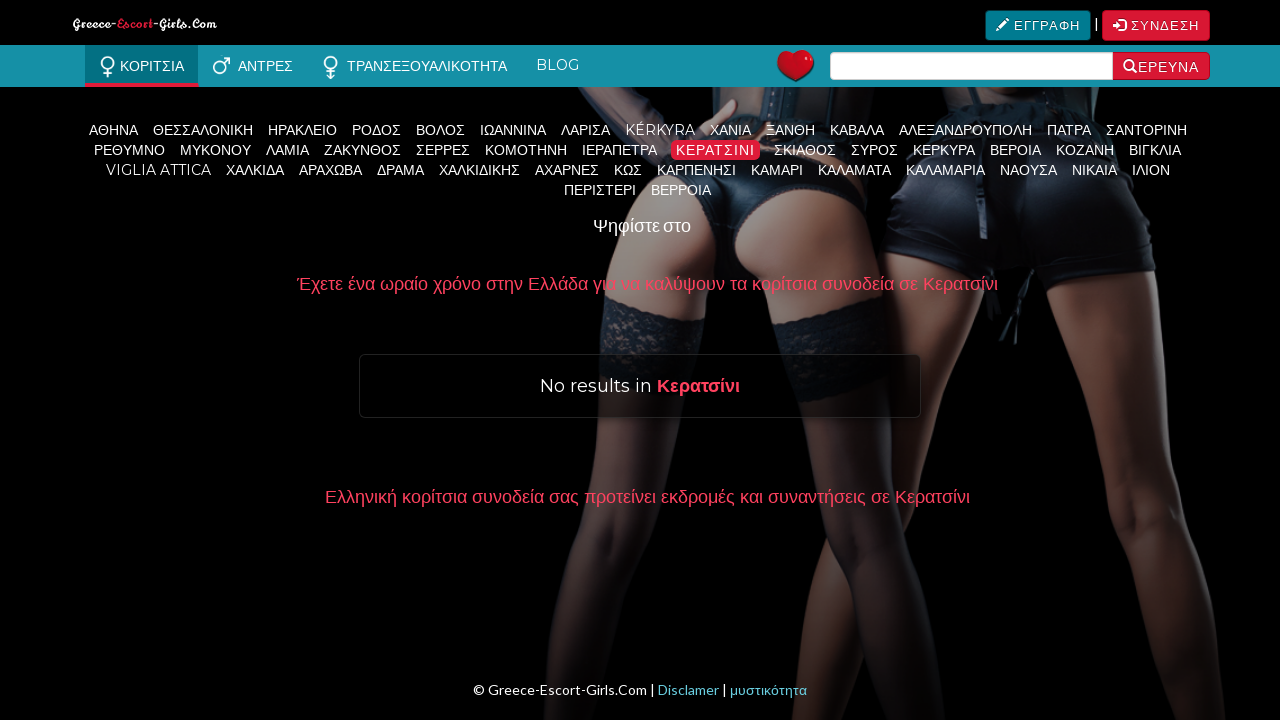

--- FILE ---
content_type: text/html; charset=utf-8
request_url: https://www.greece-escort-girls.com/girls/keratsini
body_size: 3106
content:
<!DOCTYPE html>
<html  lang="el">
<head><meta http-equiv=Content-Type content='text/html; charset=utf-8'>
<meta name="viewport" content="width=device-width, initial-scale=1.0">
<meta name="google-site-verification" content="tAA8CVu0kvv9R4PM3lWH92NBSl0MO0G399WdeQlEEkY" />
<title>Κορίτσια Συνοδοί σε Κερατσίνι </title>
<meta name="description" content="Ξεκουραστείτε, καλούμε συνοδεία κορίτσι για επίσημο δείπνο ή το στενό συνάντηση στο Κερατσίνι.">
<link rel="alternate" hreflang="el" href="https://www.greece-escort-girls.com" />
<link href="https://www.greece-escort-girls.com/assets/application.css?v=1769168748" media="all" rel="stylesheet"/>
<script src="https://www.greece-escort-girls.com/assets/application.js"></script>
<script src="https://www.greece-escort-girls.com/assets/send_comments.js?v=1769168748"></script> 
<script src="https://www.greece-escort-girls.com/assets/send_favorites.js?v=1769168748"></script> 
<script src="https://www.greece-escort-girls.com/assets/validator.js?v=1769168748"></script>
<script src="https://www.greece-escort-girls.com/assets/jquery.scroll.blocks.js?v=1769168748"></script>
<link rel="shortcut icon" sizes="16x16 32x32 48x48 64x64" href="https://www.greece-escort-girls.com/assets/favicon/favicon.ico?v=1769168748">
<link rel="shortcut icon" type="image/x-icon" href="https://www.greece-escort-girls.com/assets/favicon/favicon.ico?v=1769168748">
<!--[if IE]><link rel="shortcut icon" href="https://www.greece-escort-girls.com/assets/favicon/favicon.ico?v=1769168748"><![endif]-->
<link rel="icon" type="image/png" sizes="195x195" href="https://www.greece-escort-girls.com/assets/favicon/favicon-195.png">
<link rel="apple-touch-icon" sizes="152x152" href="https://www.greece-escort-girls.com/assets/favicon/favicon-152.png">
<link rel="apple-touch-icon" sizes="144x144" href="https://www.greece-escort-girls.com/assets/favicon/favicon-144.png">
<link rel="apple-touch-icon" sizes="120x120" href="https://www.greece-escort-girls.com/assets/favicon/favicon-120.png">
<link rel="apple-touch-icon" sizes="114x114" href="https://www.greece-escort-girls.com/assets/favicon/favicon-114.png">
<link rel="icon" type="image/png" sizes="96x96" href="https://www.greece-escort-girls.com/assets/favicon/favicon-96.png">
<link rel="apple-touch-icon" sizes="76x76" href="https://www.greece-escort-girls.com/assets/favicon/favicon-76.png">
<link rel="apple-touch-icon" sizes="72x72" href="https://www.greece-escort-girls.com/assets/favicon/favicon-72.png">
<link rel="apple-touch-icon" href="https://www.greece-escort-girls.com/assets/favicon/favicon-57.png">
<meta name="msapplication-TileColor" content="#FFFFFF">
<meta name="msapplication-TileImage" content="https://www.greece-escort-girls.com/assets/favicon/favicon-144.png">
<script async src="https://www.googletagmanager.com/gtag/js?id=G-GCNNSDLHY2"></script>
<script>
window.dataLayer = window.dataLayer || [];
function gtag(){dataLayer.push(arguments);}
gtag('js', new Date());
gtag('config', 'G-GCNNSDLHY2');
</script>
</head><body class="results">
<main role="main" id="main">
<div class="content">
<div class="navbar-fixed-top navbar navbar-default navbar-home" role="navigation">
<div class="nav-row1">
<div class="container">
<div class="navbar-header"><a class="brand" style="background-position:0px -15px;" href="https://www.greece-escort-girls.com/">Greece-Escort-Girls.Com</a><ul class="nav"></ul></div>
<div class="navbar-right">
<a class="navbar-link btn btn-lightblue btn-default btn-sm" href="https://www.greece-escort-girls.com/profile/signup"><span class="glyphicon glyphicon-pencil"></span> Εγγραφή</a> |
<a class="navbar-link btn btn-default btn-sm" href="https://www.greece-escort-girls.com/profile/login"><span class="glyphicon glyphicon-log-in"></span> Σύνδεση</a>
</div>
</div>
</div>
<div class="nav-row2">
<div class="container">
<div class="navbar-left col-md-7">
<div class="gender-choice">
<ul id="gender" class="list-inline nav navbar-nav">
<li><a href="https://www.greece-escort-girls.com/girls/keratsini" class="escort-donne active" title="βρίσκεται Escort Girls"><span class="icona donne"></span> Κορίτσια</a></li>
<li><a href="https://www.greece-escort-girls.com/mens/keratsini" class="escort-uomini" title="Located escort men"><span class="icona uomini"></span>  Άντρες</a></li>
<li><a href="https://www.greece-escort-girls.com/trans/keratsini" class="escort-transessuali" title="Located transsexual escort"><span class="icona trans"></span>  τρανσεξουαλικότητα</a></li>
<li><a href="https://www.greece-escort-girls.com/blog" class="escort-blog" title="Blog">Blog</a></li>
</ul>
</div>
</div>
<div class="navbar-middle col-md-1" >															
<a href="?q=favorites">
<img  formmethod="get" alt="Favorites" style="margin-top:4px;width:40px;heigth:40px;float:right;" src="https://www.greece-escort-girls.com/assets/favoritemin.png" /></a>    							    												
</div> 
<div class="navbar-right col-md-4">
<form class="text-right form-search" style="  margin-bottom: 0;">
<div class="input-group">
<input type="text" id="q" name="q" class="form-control" value="">
<span class="input-group-btn"><button class="btn btn-default" type="submit" formmethod="get"><span class="glyphicon glyphicon-search"></span>έρευνα</button></span>
</div>
</form>
</div>
</div>
</div>
</div>
<div class="container">
<div class="row">
<div class="col-md-12">
<ul id="cities" class="list-inline text-center">
<li><a href="https://www.greece-escort-girls.com/girls/athens">Αθήνα</a></li>
<li><a href="https://www.greece-escort-girls.com/girls/thessaloniki">Θεσσαλονίκη</a></li>
<li><a href="https://www.greece-escort-girls.com/girls/heraklion">Ηράκλειο</a></li>
<li><a href="https://www.greece-escort-girls.com/girls/rhodes">Ρόδος</a></li>
<li><a href="https://www.greece-escort-girls.com/girls/volos">Βόλος</a></li>
<li><a href="https://www.greece-escort-girls.com/girls/ioannina">Ιωάννινα</a></li>
<li><a href="https://www.greece-escort-girls.com/girls/larissa">Λάρισα</a></li>
<li><a href="https://www.greece-escort-girls.com/girls/corfu-kerkyra">Kérkyra</a></li>
<li><a href="https://www.greece-escort-girls.com/girls/chania">Χανιά</a></li>
<li><a href="https://www.greece-escort-girls.com/girls/xanthi">Ξάνθη</a></li>
<li><a href="https://www.greece-escort-girls.com/girls/kavala">Καβάλα</a></li>
<li><a href="https://www.greece-escort-girls.com/girls/alexandroupolis">Αλεξανδρούπολη</a></li>
<li><a href="https://www.greece-escort-girls.com/girls/patras">Πάτρα</a></li>
<li><a href="https://www.greece-escort-girls.com/girls/santorini-island">Σαντορίνη</a></li>
<li><a href="https://www.greece-escort-girls.com/girls/rethymno">Ρέθυμνο</a></li>
<li><a href="https://www.greece-escort-girls.com/girls/mykonos">Μυκόνου</a></li>
<li><a href="https://www.greece-escort-girls.com/girls/lamia">Λαμία</a></li>
<li><a href="https://www.greece-escort-girls.com/girls/zakynthos">Ζάκυνθος</a></li>
<li><a href="https://www.greece-escort-girls.com/girls/serres">Σέρρες</a></li>
<li><a href="https://www.greece-escort-girls.com/girls/komotini">Κομοτηνή</a></li>
<li><a href="https://www.greece-escort-girls.com/girls/ierapetra">Ιεράπετρα</a></li>
<li class="active"><a href="https://www.greece-escort-girls.com/girls/keratsini">Κερατσίνι</a></li>
<li><a href="https://www.greece-escort-girls.com/girls/skiathos">Σκιάθος</a></li>
<li><a href="https://www.greece-escort-girls.com/girls/syros">Σύρος</a></li>
<li><a href="https://www.greece-escort-girls.com/girls/corfu">Κέρκυρα</a></li>
<li><a href="https://www.greece-escort-girls.com/girls/veria">Βέροια</a></li>
<li><a href="https://www.greece-escort-girls.com/girls/kozani">Κοζάνη</a></li>
<li><a href="https://www.greece-escort-girls.com/girls/viglia">Βιγκλιά</a></li>
<li><a href="https://www.greece-escort-girls.com/girls/viglia-attica">Viglia Attica</a></li>
<li><a href="https://www.greece-escort-girls.com/girls/chalcis">Χαλκίδα</a></li>
<li><a href="https://www.greece-escort-girls.com/girls/arachova">Αράχωβα</a></li>
<li><a href="https://www.greece-escort-girls.com/girls/drama">Δράμα</a></li>
<li><a href="https://www.greece-escort-girls.com/girls/halkidiki">Χαλκιδικής</a></li>
<li><a href="https://www.greece-escort-girls.com/girls/acharnes">Αχαρνές</a></li>
<li><a href="https://www.greece-escort-girls.com/girls/kos">Κως</a></li>
<li><a href="https://www.greece-escort-girls.com/girls/karpenissi">Καρπενήσι</a></li>
<li><a href="https://www.greece-escort-girls.com/girls/kamari">Καμάρι</a></li>
<li><a href="https://www.greece-escort-girls.com/girls/kalamata">Καλαμάτα</a></li>
<li><a href="https://www.greece-escort-girls.com/girls/kalamaria">Καλαμαριά</a></li>
<li><a href="https://www.greece-escort-girls.com/girls/naousa">Νάουσα</a></li>
<li><a href="https://www.greece-escort-girls.com/girls/nikaia">Νίκαια</a></li>
<li><a href="https://www.greece-escort-girls.com/girls/ilion">Ίλιον</a></li>
<li><a href="https://www.greece-escort-girls.com/girls/peristeri">Περιστέρι</a></li>
<li><a href="https://www.greece-escort-girls.com/girls/veroia">Βέρροια</a></li>
</ul>
</div>
</div>
<div class="row" style="text-align:center;">
<div class="col-md-12">
<div style="display:inline-block;position:relative;font-size:18px;top:-7px;"> Ψηφίστε στο</div>
<div class="pluso" data-background="transparent" data-options="medium,round,line,horizontal,counter,theme=04" data-services="facebook,twitter,pinterest,linkedin,google"></div>
</div>
</div>
<div class="row" style="text-align:center;width:728px;margin-left:auto;margin-right:auto;" id="footerbar1085"></div>
<div class="row">
<div class="navbar-left col-md-12" style=" text-align: center; vertical-align: middle; color:#000000;"><br>
<h4 class="align" style="color:white;">Έχετε ένα ωραίο χρόνο στην Ελλάδα για να καλύψουν τα κορίτσια συνοδεία σε Κερατσίνι</h4>
</div>
<div class="container-results col-md-6 col-md-offset-3 text-center" style="padding-top:50px;">
<div class="results-list clear"><h4 class="home">No results in <b>Κερατσίνι</b></h4></div>
</div>
<div class="navbar-left col-md-12" style=" text-align: center; vertical-align: middle; color:#000000;"><br><br>
<h4 class="align" style="color:white;">Ελληνική κορίτσια συνοδεία σας προτείνει εκδρομές και συναντήσεις σε Κερατσίνι</h4>
<p class="align" style="color:white;"></p>
</div>
</div>
</div>
<div id="sidebar1085">
<div class="inside" style="text-align:center;"></div>
</div>
</div>
</main>
<footer id="footer">
<div class="container text-center">
<div class="row">
<div class="col-md-12">&copy; Greece-Escort-Girls.Com | <a href="/text/disclamer">Disclamer</a> | <a href="/text/privacy">μυστικότητα</a> </div>
</div>
</div>
</footer>
<script src="https://www.greece-escort-girls.com/assets/lightbox-2.6.min.js"></script>
<script src="https://www.greece-escort-girls.com/assets/moreorless.js"></script>
<script defer src="https://static.cloudflareinsights.com/beacon.min.js/vcd15cbe7772f49c399c6a5babf22c1241717689176015" integrity="sha512-ZpsOmlRQV6y907TI0dKBHq9Md29nnaEIPlkf84rnaERnq6zvWvPUqr2ft8M1aS28oN72PdrCzSjY4U6VaAw1EQ==" data-cf-beacon='{"version":"2024.11.0","token":"fe239d66b3ce440a99f167c359f45320","r":1,"server_timing":{"name":{"cfCacheStatus":true,"cfEdge":true,"cfExtPri":true,"cfL4":true,"cfOrigin":true,"cfSpeedBrain":true},"location_startswith":null}}' crossorigin="anonymous"></script>
</body>
</html>

--- FILE ---
content_type: application/javascript; charset=utf-8
request_url: https://www.greece-escort-girls.com/assets/application.js
body_size: 68982
content:
!function (e, t) {
    'object' == typeof module && 'object' == typeof module.exports ? module.exports = e.document ? t(e, !0)  : function (e) {
        if (!e.document) throw new Error('jQuery requires a window with a document');
        return t(e)
    }
     : t(e)
}('undefined' != typeof window ? window : this, function (e, t) {
    function n(e) {
        var t = e.length,
        n = rt.type(e);
        return 'function' === n || rt.isWindow(e) ? !1 : 1 === e.nodeType && t ? !0 : 'array' === n || 0 === t || 'number' == typeof t && t > 0 && t - 1 in e
    }
    function i(e, t, n) {
        if (rt.isFunction(t)) return rt.grep(e, function (e, i) {
            return !!t.call(e, i, e) !== n
        });
        if (t.nodeType) return rt.grep(e, function (e) {
            return e === t !== n
        });
        if ('string' == typeof t) {
            if (pt.test(t)) return rt.filter(t, e, n);
            t = rt.filter(t, e)
        }
        return rt.grep(e, function (e) {
            return rt.inArray(e, t) >= 0 !== n
        })
    }
    function o(e, t) {
        do e = e[t];
        while (e && 1 !== e.nodeType);
        return e
    }
    function r(e) {
        var t = wt[e] = {
        };
        return rt.each(e.match(xt) || [], function (e, n) {
            t[n] = !0
        }),
        t
    }
    function a() {
        mt.addEventListener ? (mt.removeEventListener('DOMContentLoaded', s, !1), e.removeEventListener('load', s, !1))  : (mt.detachEvent('onreadystatechange', s), e.detachEvent('onload', s))
    }
    function s() {
        (mt.addEventListener || 'load' === event.type || 'complete' === mt.readyState) && (a(), rt.ready())
    }
    function l(e, t, n) {
        if (void 0 === n && 1 === e.nodeType) {
            var i = 'data-' + t.replace(St, '-$1').toLowerCase();
            if (n = e.getAttribute(i), 'string' == typeof n) {
                try {
                    n = 'true' === n ? !0 : 'false' === n ? !1 : 'null' === n ? null : + n + '' === n ? + n : kt.test(n) ? rt.parseJSON(n)  : n
                } catch (o) {
                }
                rt.data(e, t, n)
            } else n = void 0
        }
        return n
    }
    function u(e) {
        var t;
        for (t in e) if (('data' !== t || !rt.isEmptyObject(e[t])) && 'toJSON' !== t) return !1;
        return !0
    }
    function c(e, t, n, i) {
        if (rt.acceptData(e)) {
            var o,
            r,
            a = rt.expando,
            s = e.nodeType,
            l = s ? rt.cache : e,
            u = s ? e[a] : e[a] && a;
            if (u && l[u] && (i || l[u].data) || void 0 !== n || 'string' != typeof t) return u || (u = s ? e[a] = V.pop() || rt.guid++ : a),
            l[u] || (l[u] = s ? {
            }
             : {
                toJSON: rt.noop
            }),
            ('object' == typeof t || 'function' == typeof t) && (i ? l[u] = rt.extend(l[u], t)  : l[u].data = rt.extend(l[u].data, t)),
            r = l[u],
            i || (r.data || (r.data = {
            }), r = r.data),
            void 0 !== n && (r[rt.camelCase(t)] = n),
            'string' == typeof t ? (o = r[t], null == o && (o = r[rt.camelCase(t)]))  : o = r,
            o
        }
    }
    function d(e, t, n) {
        if (rt.acceptData(e)) {
            var i,
            o,
            r = e.nodeType,
            a = r ? rt.cache : e,
            s = r ? e[rt.expando] : rt.expando;
            if (a[s]) {
                if (t && (i = n ? a[s] : a[s].data)) {
                    rt.isArray(t) ? t = t.concat(rt.map(t, rt.camelCase))  : t in i ? t = [
                        t
                    ] : (t = rt.camelCase(t), t = t in i ? [
                        t
                    ] : t.split(' ')),
                    o = t.length;
                    for (; o--; ) delete i[t[o]];
                    if (n ? !u(i)  : !rt.isEmptyObject(i)) return
                }(n || (delete a[s].data, u(a[s]))) && (r ? rt.cleanData([e], !0)  : it.deleteExpando || a != a.window ? delete a[s] : a[s] = null)
            }
        }
    }
    function f() {
        return !0
    }
    function p() {
        return !1
    }
    function h() {
        try {
            return mt.activeElement
        } catch (e) {
        }
    }
    function m(e) {
        var t = Ot.split('|'),
        n = e.createDocumentFragment();
        if (n.createElement) for (; t.length; ) n.createElement(t.pop());
        return n
    }
    function g(e, t) {
        var n,
        i,
        o = 0,
        r = typeof e.getElementsByTagName !== Et ? e.getElementsByTagName(t || '*')  : typeof e.querySelectorAll !== Et ? e.querySelectorAll(t || '*')  : void 0;
        if (!r) for (r = [
        ], n = e.childNodes || e; null != (i = n[o]); o++) !t || rt.nodeName(i, t) ? r.push(i)  : rt.merge(r, g(i, t));
        return void 0 === t || t && rt.nodeName(e, t) ? rt.merge([e], r)  : r
    }
    function v(e) {
        At.test(e.type) && (e.defaultChecked = e.checked)
    }
    function y(e, t) {
        return rt.nodeName(e, 'table') && rt.nodeName(11 !== t.nodeType ? t : t.firstChild, 'tr') ? e.getElementsByTagName('tbody') [0] || e.appendChild(e.ownerDocument.createElement('tbody'))  : e
    }
    function b(e) {
        return e.type = (null !== rt.find.attr(e, 'type')) + '/' + e.type,
        e
    }
    function x(e) {
        var t = Vt.exec(e.type);
        return t ? e.type = t[1] : e.removeAttribute('type'),
        e
    }
    function w(e, t) {
        for (var n, i = 0; null != (n = e[i]); i++) rt._data(n, 'globalEval', !t || rt._data(t[i], 'globalEval'))
    }
    function C(e, t) {
        if (1 === t.nodeType && rt.hasData(e)) {
            var n,
            i,
            o,
            r = rt._data(e),
            a = rt._data(t, r),
            s = r.events;
            if (s) {
                delete a.handle,
                a.events = {
                };
                for (n in s) for (i = 0, o = s[n].length; o > i; i++) rt.event.add(t, n, s[n][i])
            }
            a.data && (a.data = rt.extend({
            }, a.data))
        }
    }
    function T(e, t) {
        var n,
        i,
        o;
        if (1 === t.nodeType) {
            if (n = t.nodeName.toLowerCase(), !it.noCloneEvent && t[rt.expando]) {
                o = rt._data(t);
                for (i in o.events) rt.removeEvent(t, i, o.handle);
                t.removeAttribute(rt.expando)
            }
            'script' === n && t.text !== e.text ? (b(t).text = e.text, x(t))  : 'object' === n ? (t.parentNode && (t.outerHTML = e.outerHTML), it.html5Clone && e.innerHTML && !rt.trim(t.innerHTML) && (t.innerHTML = e.innerHTML))  : 'input' === n && At.test(e.type) ? (t.defaultChecked = t.checked = e.checked, t.value !== e.value && (t.value = e.value))  : 'option' === n ? t.defaultSelected = t.selected = e.defaultSelected : ('input' === n || 'textarea' === n) && (t.defaultValue = e.defaultValue)
        }
    }
    function E(t, n) {
        var i = rt(n.createElement(t)).appendTo(n.body),
        o = e.getDefaultComputedStyle ? e.getDefaultComputedStyle(i[0]).display : rt.css(i[0], 'display');
        return i.detach(),
        o
    }
    function k(e) {
        var t = mt,
        n = en[e];
        return n || (n = E(e, t), 'none' !== n && n || (Zt = (Zt || rt('<iframe frameborder=\'0\' width=\'0\' height=\'0\'/>')).appendTo(t.documentElement), t = (Zt[0].contentWindow || Zt[0].contentDocument).document, t.write(), t.close(), n = E(e, t), Zt.detach()), en[e] = n),
        n
    }
    function S(e, t) {
        return {
            get: function () {
                var n = e();
                if (null != n) return n ? void delete this.get : (this.get = t).apply(this, arguments)
            }
        }
    }
    function N(e, t) {
        if (t in e) return t;
        for (var n = t.charAt(0).toUpperCase() + t.slice(1), i = t, o = hn.length; o--; ) if (t = hn[o] + n, t in e) return t;
        return i
    }
    function j(e, t) {
        for (var n, i, o, r = [
        ], a = 0, s = e.length; s > a; a++) i = e[a],
        i.style && (r[a] = rt._data(i, 'olddisplay'), n = i.style.display, t ? (r[a] || 'none' !== n || (i.style.display = ''), '' === i.style.display && $t(i) && (r[a] = rt._data(i, 'olddisplay', k(i.nodeName))))  : r[a] || (o = $t(i), (n && 'none' !== n || !o) && rt._data(i, 'olddisplay', o ? n : rt.css(i, 'display'))));
        for (a = 0; s > a; a++) i = e[a],
        i.style && (t && 'none' !== i.style.display && '' !== i.style.display || (i.style.display = t ? r[a] || '' : 'none'));
        return e
    }
    function $(e, t, n) {
        var i = cn.exec(t);
        return i ? Math.max(0, i[1] - (n || 0)) + (i[2] || 'px')  : t
    }
    function D(e, t, n, i, o) {
        for (var r = n === (i ? 'border' : 'content') ? 4 : 'width' === t ? 1 : 0, a = 0; 4 > r; r += 2) 'margin' === n && (a += rt.css(e, n + jt[r], !0, o)),
        i ? ('content' === n && (a -= rt.css(e, 'padding' + jt[r], !0, o)), 'margin' !== n && (a -= rt.css(e, 'border' + jt[r] + 'Width', !0, o)))  : (a += rt.css(e, 'padding' + jt[r], !0, o), 'padding' !== n && (a += rt.css(e, 'border' + jt[r] + 'Width', !0, o)));
        return a
    }
    function A(e, t, n) {
        var i = !0,
        o = 'width' === t ? e.offsetWidth : e.offsetHeight,
        r = tn(e),
        a = it.boxSizing() && 'border-box' === rt.css(e, 'boxSizing', !1, r);
        if (0 >= o || null == o) {
            if (o = nn(e, t, r), (0 > o || null == o) && (o = e.style[t]), rn.test(o)) return o;
            i = a && (it.boxSizingReliable() || o === e.style[t]),
            o = parseFloat(o) || 0
        }
        return o + D(e, t, n || (a ? 'border' : 'content'), i, r) + 'px'
    }
    function L(e, t, n, i, o) {
        return new L.prototype.init(e, t, n, i, o)
    }
    function H() {
        return setTimeout(function () {
            mn = void 0
        }),
        mn = rt.now()
    }
    function F(e, t) {
        var n,
        i = {
            height: e
        },
        o = 0;
        for (t = t ? 1 : 0; 4 > o; o += 2 - t) n = jt[o],
        i['margin' + n] = i['padding' + n] = e;
        return t && (i.opacity = i.width = e),
        i
    }
    function q(e, t, n) {
        for (var i, o = (wn[t] || []).concat(wn['*']), r = 0, a = o.length; a > r; r++) if (i = o[r].call(n, t, e)) return i
    }
    function M(e, t, n) {
        var i,
        o,
        r,
        a,
        s,
        l,
        u,
        c,
        d = this,
        f = {
        },
        p = e.style,
        h = e.nodeType && $t(e),
        m = rt._data(e, 'fxshow');
        n.queue || (s = rt._queueHooks(e, 'fx'), null == s.unqueued && (s.unqueued = 0, l = s.empty.fire, s.empty.fire = function () {
            s.unqueued || l()
        }), s.unqueued++, d.always(function () {
            d.always(function () {
                s.unqueued--,
                rt.queue(e, 'fx').length || s.empty.fire()
            })
        })),
        1 === e.nodeType && ('height' in t || 'width' in t) && (n.overflow = [
            p.overflow,
            p.overflowX,
            p.overflowY
        ], u = rt.css(e, 'display'), c = k(e.nodeName), 'none' === u && (u = c), 'inline' === u && 'none' === rt.css(e, 'float') && (it.inlineBlockNeedsLayout && 'inline' !== c ? p.zoom = 1 : p.display = 'inline-block')),
        n.overflow && (p.overflow = 'hidden', it.shrinkWrapBlocks() || d.always(function () {
            p.overflow = n.overflow[0],
            p.overflowX = n.overflow[1],
            p.overflowY = n.overflow[2]
        }));
        for (i in t) if (o = t[i], vn.exec(o)) {
            if (delete t[i], r = r || 'toggle' === o, o === (h ? 'hide' : 'show')) {
                if ('show' !== o || !m || void 0 === m[i]) continue;
                h = !0
            }
            f[i] = m && m[i] || rt.style(e, i)
        }
        if (!rt.isEmptyObject(f)) {
            m ? 'hidden' in m && (h = m.hidden)  : m = rt._data(e, 'fxshow', {
            }),
            r && (m.hidden = !h),
            h ? rt(e).show()  : d.done(function () {
                rt(e).hide()
            }),
            d.done(function () {
                var t;
                rt._removeData(e, 'fxshow');
                for (t in f) rt.style(e, t, f[t])
            });
            for (i in f) a = q(h ? m[i] : 0, i, d),
            i in m || (m[i] = a.start, h && (a.end = a.start, a.start = 'width' === i || 'height' === i ? 1 : 0))
        }
    }
    function O(e, t) {
        var n,
        i,
        o,
        r,
        a;
        for (n in e) if (i = rt.camelCase(n), o = t[i], r = e[n], rt.isArray(r) && (o = r[1], r = e[n] = r[0]), n !== i && (e[i] = r, delete e[n]), a = rt.cssHooks[i], a && 'expand' in a) {
            r = a.expand(r),
            delete e[i];
            for (n in r) n in e || (e[n] = r[n], t[n] = o)
        } else t[i] = o
    }
    function _(e, t, n) {
        var i,
        o,
        r = 0,
        a = xn.length,
        s = rt.Deferred().always(function () {
            delete l.elem
        }),
        l = function () {
            if (o) return !1;
            for (var t = mn || H(), n = Math.max(0, u.startTime + u.duration - t), i = n / u.duration || 0, r = 1 - i, a = 0, l = u.tweens.length; l > a; a++) u.tweens[a].run(r);
            return s.notifyWith(e, [
                u,
                r,
                n
            ]),
            1 > r && l ? n : (s.resolveWith(e, [
                u
            ]), !1)
        },
        u = s.promise({
            elem: e,
            props: rt.extend({
            }, t),
            opts: rt.extend(!0, {
                specialEasing: {
                }
            }, n),
            originalProperties: t,
            originalOptions: n,
            startTime: mn || H(),
            duration: n.duration,
            tweens: [
            ],
            createTween: function (t, n) {
                var i = rt.Tween(e, u.opts, t, n, u.opts.specialEasing[t] || u.opts.easing);
                return u.tweens.push(i),
                i
            },
            stop: function (t) {
                var n = 0,
                i = t ? u.tweens.length : 0;
                if (o) return this;
                for (o = !0; i > n; n++) u.tweens[n].run(1);
                return t ? s.resolveWith(e, [
                    u,
                    t
                ])  : s.rejectWith(e, [
                    u,
                    t
                ]),
                this
            }
        }),
        c = u.props;
        for (O(c, u.opts.specialEasing); a > r; r++) if (i = xn[r].call(u, e, c, u.opts)) return i;
        return rt.map(c, q, u),
        rt.isFunction(u.opts.start) && u.opts.start.call(e, u),
        rt.fx.timer(rt.extend(l, {
            elem: e,
            anim: u,
            queue: u.opts.queue
        })),
        u.progress(u.opts.progress).done(u.opts.done, u.opts.complete).fail(u.opts.fail).always(u.opts.always)
    }
    function P(e) {
        return function (t, n) {
            'string' != typeof t && (n = t, t = '*');
            var i,
            o = 0,
            r = t.toLowerCase().match(xt) || [];
            if (rt.isFunction(n)) for (; i = r[o++]; ) '+' === i.charAt(0) ? (i = i.slice(1) || '*', (e[i] = e[i] || []).unshift(n))  : (e[i] = e[i] || []).push(n)
        }
    }
    function B(e, t, n, i) {
        function o(s) {
            var l;
            return r[s] = !0,
            rt.each(e[s] || [], function (e, s) {
                var u = s(t, n, i);
                return 'string' != typeof u || a || r[u] ? a ? !(l = u)  : void 0 : (t.dataTypes.unshift(u), o(u), !1)
            }),
            l
        }
        var r = {
        },
        a = e === Un;
        return o(t.dataTypes[0]) || !r['*'] && o('*')
    }
    function R(e, t) {
        var n,
        i,
        o = rt.ajaxSettings.flatOptions || {
        };
        for (i in t) void 0 !== t[i] && ((o[i] ? e : n || (n = {
        })) [i] = t[i]);
        return n && rt.extend(!0, e, n),
        e
    }
    function W(e, t, n) {
        for (var i, o, r, a, s = e.contents, l = e.dataTypes; '*' === l[0]; ) l.shift(),
        void 0 === o && (o = e.mimeType || t.getResponseHeader('Content-Type'));
        if (o) for (a in s) if (s[a] && s[a].test(o)) {
            l.unshift(a);
            break
        }
        if (l[0] in n) r = l[0];
         else {
            for (a in n) {
                if (!l[0] || e.converters[a + ' ' + l[0]]) {
                    r = a;
                    break
                }
                i || (i = a)
            }
            r = r || i
        }
        return r ? (r !== l[0] && l.unshift(r), n[r])  : void 0
    }
    function I(e, t, n, i) {
        var o,
        r,
        a,
        s,
        l,
        u = {
        },
        c = e.dataTypes.slice();
        if (c[1]) for (a in e.converters) u[a.toLowerCase()] = e.converters[a];
        for (r = c.shift(); r; ) if (e.responseFields[r] && (n[e.responseFields[r]] = t), !l && i && e.dataFilter && (t = e.dataFilter(t, e.dataType)), l = r, r = c.shift()) if ('*' === r) r = l;
         else if ('*' !== l && l !== r) {
            if (a = u[l + ' ' + r] || u['* ' + r], !a) for (o in u) if (s = o.split(' '), s[1] === r && (a = u[l + ' ' + s[0]] || u['* ' + s[0]])) {
                a === !0 ? a = u[o] : u[o] !== !0 && (r = s[0], c.unshift(s[1]));
                break
            }
            if (a !== !0) if (a && e['throws']) t = a(t);
             else try {
                t = a(t)
            } catch (d) {
                return {
                    state: 'parsererror',
                    error: a ? d : 'No conversion from ' + l + ' to ' + r
                }
            }
        }
        return {
            state: 'success',
            data: t
        }
    }
    function z(e, t, n, i) {
        var o;
        if (rt.isArray(t)) rt.each(t, function (t, o) {
            n || Yn.test(e) ? i(e, o)  : z(e + '[' + ('object' == typeof o ? t : '') + ']', o, n, i)
        });
         else if (n || 'object' !== rt.type(t)) i(e, t);
         else for (o in t) z(e + '[' + o + ']', t[o], n, i)
    }
    function U() {
        try {
            return new e.XMLHttpRequest
        } catch (t) {
        }
    }
    function X() {
        try {
            return new e.ActiveXObject('Microsoft.XMLHTTP')
        } catch (t) {
        }
    }
    function Q(e) {
        return rt.isWindow(e) ? e : 9 === e.nodeType ? e.defaultView || e.parentWindow : !1
    }
    var V = [
    ],
    Y = V.slice,
    J = V.concat,
    G = V.push,
    K = V.indexOf,
    Z = {
    },
    et = Z.toString,
    tt = Z.hasOwnProperty,
    nt = ''.trim,
    it = {
    },
    ot = '1.11.0',
    rt = function (e, t) {
        return new rt.fn.init(e, t)
    },
    at = /^[\s\uFEFF\xA0]+|[\s\uFEFF\xA0]+$/g,
    st = /^-ms-/,
    lt = /-([\da-z])/gi,
    ut = function (e, t) {
        return t.toUpperCase()
    };
    rt.fn = rt.prototype = {
        jquery: ot,
        constructor: rt,
        selector: '',
        length: 0,
        toArray: function () {
            return Y.call(this)
        },
        get: function (e) {
            return null != e ? 0 > e ? this[e + this.length] : this[e] : Y.call(this)
        },
        pushStack: function (e) {
            var t = rt.merge(this.constructor(), e);
            return t.prevObject = this,
            t.context = this.context,
            t
        },
        each: function (e, t) {
            return rt.each(this, e, t)
        },
        map: function (e) {
            return this.pushStack(rt.map(this, function (t, n) {
                return e.call(t, n, t)
            }))
        },
        slice: function () {
            return this.pushStack(Y.apply(this, arguments))
        },
        first: function () {
            return this.eq(0)
        },
        last: function () {
            return this.eq( - 1)
        },
        eq: function (e) {
            var t = this.length,
            n = + e + (0 > e ? t : 0);
            return this.pushStack(n >= 0 && t > n ? [
                this[n]
            ] : [
            ])
        },
        end: function () {
            return this.prevObject || this.constructor(null)
        },
        push: G,
        sort: V.sort,
        splice: V.splice
    },
    rt.extend = rt.fn.extend = function () {
        var e,
        t,
        n,
        i,
        o,
        r,
        a = arguments[0] || {
        },
        s = 1,
        l = arguments.length,
        u = !1;
        for ('boolean' == typeof a && (u = a, a = arguments[s] || {
        }, s++), 'object' == typeof a || rt.isFunction(a) || (a = {
        }), s === l && (a = this, s--); l > s; s++) if (null != (o = arguments[s])) for (i in o) e = a[i],
        n = o[i],
        a !== n && (u && n && (rt.isPlainObject(n) || (t = rt.isArray(n))) ? (t ? (t = !1, r = e && rt.isArray(e) ? e : [
        ])  : r = e && rt.isPlainObject(e) ? e : {
        }, a[i] = rt.extend(u, r, n))  : void 0 !== n && (a[i] = n));
        return a
    },
    rt.extend({
        expando: 'jQuery' + (ot + Math.random()).replace(/\D/g, ''),
        isReady: !0,
        error: function (e) {
            throw new Error(e)
        },
        noop: function () {
        },
        isFunction: function (e) {
            return 'function' === rt.type(e)
        },
        isArray: Array.isArray || function (e) {
            return 'array' === rt.type(e)
        },
        isWindow: function (e) {
            return null != e && e == e.window
        },
        isNumeric: function (e) {
            return e - parseFloat(e) >= 0
        },
        isEmptyObject: function (e) {
            var t;
            for (t in e) return !1;
            return !0
        },
        isPlainObject: function (e) {
            var t;
            if (!e || 'object' !== rt.type(e) || e.nodeType || rt.isWindow(e)) return !1;
            try {
                if (e.constructor && !tt.call(e, 'constructor') && !tt.call(e.constructor.prototype, 'isPrototypeOf')) return !1
            } catch (n) {
                return !1
            }
            if (it.ownLast) for (t in e) return tt.call(e, t);
            for (t in e);
            return void 0 === t || tt.call(e, t)
        },
        type: function (e) {
            return null == e ? e + '' : 'object' == typeof e || 'function' == typeof e ? Z[et.call(e)] || 'object' : typeof e
        },
        globalEval: function (t) {
            t && rt.trim(t) && (e.execScript || function (t) {
                e.eval.call(e, t)
            }) (t)
        },
        camelCase: function (e) {
            return e.replace(st, 'ms-').replace(lt, ut)
        },
        nodeName: function (e, t) {
            return e.nodeName && e.nodeName.toLowerCase() === t.toLowerCase()
        },
        each: function (e, t, i) {
            var o,
            r = 0,
            a = e.length,
            s = n(e);
            if (i) {
                if (s) for (; a > r && (o = t.apply(e[r], i), o !== !1); r++);
                 else for (r in e) if (o = t.apply(e[r], i), o === !1) break
            } else if (s) for (; a > r && (o = t.call(e[r], r, e[r]), o !== !1); r++);
             else for (r in e) if (o = t.call(e[r], r, e[r]), o === !1) break;
            return e
        },
        trim: nt && !nt.call('﻿ ') ? function (e) {
            return null == e ? '' : nt.call(e)
        }
         : function (e) {
            return null == e ? '' : (e + '').replace(at, '')
        },
        makeArray: function (e, t) {
            var i = t || [];
            return null != e && (n(Object(e)) ? rt.merge(i, 'string' == typeof e ? [
                e
            ] : e)  : G.call(i, e)),
            i
        },
        inArray: function (e, t, n) {
            var i;
            if (t) {
                if (K) return K.call(t, e, n);
                for (i = t.length, n = n ? 0 > n ? Math.max(0, i + n)  : n : 0; i > n; n++) if (n in t && t[n] === e) return n
            }
            return - 1
        },
        merge: function (e, t) {
            for (var n = + t.length, i = 0, o = e.length; n > i; ) e[o++] = t[i++];
            if (n !== n) for (; void 0 !== t[i]; ) e[o++] = t[i++];
            return e.length = o,
            e
        },
        grep: function (e, t, n) {
            for (var i, o = [
            ], r = 0, a = e.length, s = !n; a > r; r++) i = !t(e[r], r),
            i !== s && o.push(e[r]);
            return o
        },
        map: function (e, t, i) {
            var o,
            r = 0,
            a = e.length,
            s = n(e),
            l = [
            ];
            if (s) for (; a > r; r++) o = t(e[r], r, i),
            null != o && l.push(o);
             else for (r in e) o = t(e[r], r, i),
            null != o && l.push(o);
            return J.apply([], l)
        },
        guid: 1,
        proxy: function (e, t) {
            var n,
            i,
            o;
            return 'string' == typeof t && (o = e[t], t = e, e = o),
            rt.isFunction(e) ? (n = Y.call(arguments, 2), i = function () {
                return e.apply(t || this, n.concat(Y.call(arguments)))
            }, i.guid = e.guid = e.guid || rt.guid++, i)  : void 0
        },
        now: function () {
            return + new Date
        },
        support: it
    }),
    rt.each('Boolean Number String Function Array Date RegExp Object Error'.split(' '), function (e, t) {
        Z['[object ' + t + ']'] = t.toLowerCase()
    });
    var ct = function (e) {
        function t(e, t, n, i) {
            var o,
            r,
            a,
            s,
            l,
            u,
            d,
            h,
            m,
            g;
            if ((t ? t.ownerDocument || t : B) !== L && A(t), t = t || L, n = n || [], !e || 'string' != typeof e) return n;
            if (1 !== (s = t.nodeType) && 9 !== s) return [];
            if (F && !i) {
                if (o = yt.exec(e)) if (a = o[1]) {
                    if (9 === s) {
                        if (r = t.getElementById(a), !r || !r.parentNode) return n;
                        if (r.id === a) return n.push(r),
                        n
                    } else if (t.ownerDocument && (r = t.ownerDocument.getElementById(a)) && _(t, r) && r.id === a) return n.push(r),
                    n
                } else {
                    if (o[2]) return Z.apply(n, t.getElementsByTagName(e)),
                    n;
                    if ((a = o[3]) && T.getElementsByClassName && t.getElementsByClassName) return Z.apply(n, t.getElementsByClassName(a)),
                    n
                }
                if (T.qsa && (!q || !q.test(e))) {
                    if (h = d = P, m = t, g = 9 === s && e, 1 === s && 'object' !== t.nodeName.toLowerCase()) {
                        for (u = f(e), (d = t.getAttribute('id')) ? h = d.replace(xt, '\\$&')  : t.setAttribute('id', h), h = '[id=\'' + h + '\'] ', l = u.length; l--; ) u[l] = h + p(u[l]);
                        m = bt.test(e) && c(t.parentNode) || t,
                        g = u.join(',')
                    }
                    if (g) try {
                        return Z.apply(n, m.querySelectorAll(g)),
                        n
                    } catch (v) {
                    } finally {
                        d || t.removeAttribute('id')
                    }
                }
            }
            return w(e.replace(lt, '$1'), t, n, i)
        }
        function n() {
            function e(n, i) {
                return t.push(n + ' ') > E.cacheLength && delete e[t.shift()],
                e[n + ' '] = i
            }
            var t = [
            ];
            return e
        }
        function i(e) {
            return e[P] = !0,
            e
        }
        function o(e) {
            var t = L.createElement('div');
            try {
                return !!e(t)
            } catch (n) {
                return !1
            } finally {
                t.parentNode && t.parentNode.removeChild(t),
                t = null
            }
        }
        function r(e, t) {
            for (var n = e.split('|'), i = e.length; i--; ) E.attrHandle[n[i]] = t
        }
        function a(e, t) {
            var n = t && e,
            i = n && 1 === e.nodeType && 1 === t.nodeType && (~t.sourceIndex || V) - (~e.sourceIndex || V);
            if (i) return i;
            if (n) for (; n = n.nextSibling; ) if (n === t) return - 1;
            return e ? 1 : - 1
        }
        function s(e) {
            return function (t) {
                var n = t.nodeName.toLowerCase();
                return 'input' === n && t.type === e
            }
        }
        function l(e) {
            return function (t) {
                var n = t.nodeName.toLowerCase();
                return ('input' === n || 'button' === n) && t.type === e
            }
        }
        function u(e) {
            return i(function (t) {
                return t = + t,
                i(function (n, i) {
                    for (var o, r = e([], n.length, t), a = r.length; a--; ) n[o = r[a]] && (n[o] = !(i[o] = n[o]))
                })
            })
        }
        function c(e) {
            return e && typeof e.getElementsByTagName !== Q && e
        }
        function d() {
        }
        function f(e, n) {
            var i,
            o,
            r,
            a,
            s,
            l,
            u,
            c = z[e + ' '];
            if (c) return n ? 0 : c.slice(0);
            for (s = e, l = [
            ], u = E.preFilter; s; ) {
                (!i || (o = ut.exec(s))) && (o && (s = s.slice(o[0].length) || s), l.push(r = [
                ])),
                i = !1,
                (o = ct.exec(s)) && (i = o.shift(), r.push({
                    value: i,
                    type: o[0].replace(lt, ' ')
                }), s = s.slice(i.length));
                for (a in E.filter) !(o = ht[a].exec(s)) || u[a] && !(o = u[a](o)) || (i = o.shift(), r.push({
                    value: i,
                    type: a,
                    matches: o
                }), s = s.slice(i.length));
                if (!i) break
            }
            return n ? s.length : s ? t.error(e)  : z(e, l).slice(0)
        }
        function p(e) {
            for (var t = 0, n = e.length, i = ''; n > t; t++) i += e[t].value;
            return i
        }
        function h(e, t, n) {
            var i = t.dir,
            o = n && 'parentNode' === i,
            r = W++;
            return t.first ? function (t, n, r) {
                for (; t = t[i]; ) if (1 === t.nodeType || o) return e(t, n, r)
            }
             : function (t, n, a) {
                var s,
                l,
                u = [
                    R,
                    r
                ];
                if (a) {
                    for (; t = t[i]; ) if ((1 === t.nodeType || o) && e(t, n, a)) return !0
                } else for (; t = t[i]; ) if (1 === t.nodeType || o) {
                    if (l = t[P] || (t[P] = {
                    }), (s = l[i]) && s[0] === R && s[1] === r) return u[2] = s[2];
                    if (l[i] = u, u[2] = e(t, n, a)) return !0
                }
            }
        }
        function m(e) {
            return e.length > 1 ? function (t, n, i) {
                for (var o = e.length; o--; ) if (!e[o](t, n, i)) return !1;
                return !0
            }
             : e[0]
        }
        function g(e, t, n, i, o) {
            for (var r, a = [
            ], s = 0, l = e.length, u = null != t; l > s; s++) (r = e[s]) && (!n || n(r, i, o)) && (a.push(r), u && t.push(s));
            return a
        }
        function v(e, t, n, o, r, a) {
            return o && !o[P] && (o = v(o)),
            r && !r[P] && (r = v(r, a)),
            i(function (i, a, s, l) {
                var u,
                c,
                d,
                f = [
                ],
                p = [
                ],
                h = a.length,
                m = i || x(t || '*', s.nodeType ? [
                    s
                ] : s, [
                ]),
                v = !e || !i && t ? m : g(m, f, e, s, l),
                y = n ? r || (i ? e : h || o) ? [
                ] : a : v;
                if (n && n(v, y, s, l), o) for (u = g(y, p), o(u, [
                ], s, l), c = u.length; c--; ) (d = u[c]) && (y[p[c]] = !(v[p[c]] = d));
                if (i) {
                    if (r || e) {
                        if (r) {
                            for (u = [
                            ], c = y.length; c--; ) (d = y[c]) && u.push(v[c] = d);
                            r(null, y = [
                            ], u, l)
                        }
                        for (c = y.length; c--; ) (d = y[c]) && (u = r ? tt.call(i, d)  : f[c]) > - 1 && (i[u] = !(a[u] = d))
                    }
                } else y = g(y === a ? y.splice(h, y.length)  : y),
                r ? r(null, a, y, l)  : Z.apply(a, y)
            })
        }
        function y(e) {
            for (var t, n, i, o = e.length, r = E.relative[e[0].type], a = r || E.relative[' '], s = r ? 1 : 0, l = h(function (e) {
                return e === t
            }, a, !0), u = h(function (e) {
                return tt.call(t, e) > - 1
            }, a, !0), c = [
                function (e, n, i) {
                    return !r && (i || n !== j) || ((t = n).nodeType ? l(e, n, i)  : u(e, n, i))
                }
            ]; o > s; s++) if (n = E.relative[e[s].type]) c = [
                h(m(c), n)
            ];
             else {
                if (n = E.filter[e[s].type].apply(null, e[s].matches), n[P]) {
                    for (i = ++s; o > i && !E.relative[e[i].type]; i++);
                    return v(s > 1 && m(c), s > 1 && p(e.slice(0, s - 1).concat({
                        value: ' ' === e[s - 2].type ? '*' : ''
                    })).replace(lt, '$1'), n, i > s && y(e.slice(s, i)), o > i && y(e = e.slice(i)), o > i && p(e))
                }
                c.push(n)
            }
            return m(c)
        }
        function b(e, n) {
            var o = n.length > 0,
            r = e.length > 0,
            a = function (i, a, s, l, u) {
                var c,
                d,
                f,
                p = 0,
                h = '0',
                m = i && [],
                v = [
                ],
                y = j,
                b = i || r && E.find.TAG('*', u),
                x = R += null == y ? 1 : Math.random() || 0.1,
                w = b.length;
                for (u && (j = a !== L && a); h !== w && null != (c = b[h]); h++) {
                    if (r && c) {
                        for (d = 0; f = e[d++]; ) if (f(c, a, s)) {
                            l.push(c);
                            break
                        }
                        u && (R = x)
                    }
                    o && ((c = !f && c) && p--, i && m.push(c))
                }
                if (p += h, o && h !== p) {
                    for (d = 0; f = n[d++]; ) f(m, v, a, s);
                    if (i) {
                        if (p > 0) for (; h--; ) m[h] || v[h] || (v[h] = G.call(l));
                        v = g(v)
                    }
                    Z.apply(l, v),
                    u && !i && v.length > 0 && p + n.length > 1 && t.uniqueSort(l)
                }
                return u && (R = x, j = y),
                m
            };
            return o ? i(a)  : a
        }
        function x(e, n, i) {
            for (var o = 0, r = n.length; r > o; o++) t(e, n[o], i);
            return i
        }
        function w(e, t, n, i) {
            var o,
            r,
            a,
            s,
            l,
            u = f(e);
            if (!i && 1 === u.length) {
                if (r = u[0] = u[0].slice(0), r.length > 2 && 'ID' === (a = r[0]).type && T.getById && 9 === t.nodeType && F && E.relative[r[1].type]) {
                    if (t = (E.find.ID(a.matches[0].replace(wt, Ct), t) || []) [0], !t) return n;
                    e = e.slice(r.shift().value.length)
                }
                for (o = ht.needsContext.test(e) ? 0 : r.length; o-- && (a = r[o], !E.relative[s = a.type]); ) if ((l = E.find[s]) && (i = l(a.matches[0].replace(wt, Ct), bt.test(r[0].type) && c(t.parentNode) || t))) {
                    if (r.splice(o, 1), e = i.length && p(r), !e) return Z.apply(n, i),
                    n;
                    break
                }
            }
            return N(e, u) (i, t, !F, n, bt.test(e) && c(t.parentNode) || t),
            n
        }
        var C,
        T,
        E,
        k,
        S,
        N,
        j,
        $,
        D,
        A,
        L,
        H,
        F,
        q,
        M,
        O,
        _,
        P = 'sizzle' + - new Date,
        B = e.document,
        R = 0,
        W = 0,
        I = n(),
        z = n(),
        U = n(),
        X = function (e, t) {
            return e === t && (D = !0),
            0
        },
        Q = 'undefined',
        V = 1 << 31,
        Y = {
        }.hasOwnProperty,
        J = [
        ],
        G = J.pop,
        K = J.push,
        Z = J.push,
        et = J.slice,
        tt = J.indexOf || function (e) {
            for (var t = 0, n = this.length; n > t; t++) if (this[t] === e) return t;
            return - 1
        },
        nt = 'checked|selected|async|autofocus|autoplay|controls|defer|disabled|hidden|ismap|loop|multiple|open|readonly|required|scoped',
        it = '[\\x20\\t\\r\\n\\f]',
        ot = '(?:\\\\.|[\\w-]|[^\\x00-\\xa0])+',
        rt = ot.replace('w', 'w#'),
        at = '\\[' + it + '*(' + ot + ')' + it + '*(?:([*^$|!~]?=)' + it + '*(?:([\'"])((?:\\\\.|[^\\\\])*?)\\3|(' + rt + ')|)|)' + it + '*\\]',
        st = ':(' + ot + ')(?:\\((([\'"])((?:\\\\.|[^\\\\])*?)\\3|((?:\\\\.|[^\\\\()[\\]]|' + at.replace(3, 8) + ')*)|.*)\\)|)',
        lt = new RegExp('^' + it + '+|((?:^|[^\\\\])(?:\\\\.)*)' + it + '+$', 'g'),
        ut = new RegExp('^' + it + '*,' + it + '*'),
        ct = new RegExp('^' + it + '*([>+~]|' + it + ')' + it + '*'),
        dt = new RegExp('=' + it + '*([^\\]\'"]*?)' + it + '*\\]', 'g'),
        ft = new RegExp(st),
        pt = new RegExp('^' + rt + '$'),
        ht = {
            ID: new RegExp('^#(' + ot + ')'),
            CLASS: new RegExp('^\\.(' + ot + ')'),
            TAG: new RegExp('^(' + ot.replace('w', 'w*') + ')'),
            ATTR: new RegExp('^' + at),
            PSEUDO: new RegExp('^' + st),
            CHILD: new RegExp('^:(only|first|last|nth|nth-last)-(child|of-type)(?:\\(' + it + '*(even|odd|(([+-]|)(\\d*)n|)' + it + '*(?:([+-]|)' + it + '*(\\d+)|))' + it + '*\\)|)', 'i'),
            bool: new RegExp('^(?:' + nt + ')$', 'i'),
            needsContext: new RegExp('^' + it + '*[>+~]|:(even|odd|eq|gt|lt|nth|first|last)(?:\\(' + it + '*((?:-\\d)?\\d*)' + it + '*\\)|)(?=[^-]|$)', 'i')
        },
        mt = /^(?:input|select|textarea|button)$/i,
        gt = /^h\d$/i,
        vt = /^[^{]+\{\s*\[native \w/,
        yt = /^(?:#([\w-]+)|(\w+)|\.([\w-]+))$/,
        bt = /[+~]/,
        xt = /'|\\/g,
        wt = new RegExp('\\\\([\\da-f]{1,6}' + it + '?|(' + it + ')|.)', 'ig'),
        Ct = function (e, t, n) {
            var i = '0x' + t - 65536;
            return i !== i || n ? t : 0 > i ? String.fromCharCode(i + 65536)  : String.fromCharCode(i >> 10 | 55296, 1023 & i | 56320)
        };
        try {
            Z.apply(J = et.call(B.childNodes), B.childNodes),
            J[B.childNodes.length].nodeType
        } catch (Tt) {
            Z = {
                apply: J.length ? function (e, t) {
                    K.apply(e, et.call(t))
                }
                 : function (e, t) {
                    for (var n = e.length, i = 0; e[n++] = t[i++]; );
                    e.length = n - 1
                }
            }
        }
        T = t.support = {
        },
        S = t.isXML = function (e) {
            var t = e && (e.ownerDocument || e).documentElement;
            return t ? 'HTML' !== t.nodeName : !1
        },
        A = t.setDocument = function (e) {
            var t,
            n = e ? e.ownerDocument || e : B,
            i = n.defaultView;
            return n !== L && 9 === n.nodeType && n.documentElement ? (L = n, H = n.documentElement, F = !S(n), i && i !== i.top && (i.addEventListener ? i.addEventListener('unload', function () {
                A()
            }, !1)  : i.attachEvent && i.attachEvent('onunload', function () {
                A()
            })), T.attributes = o(function (e) {
                return e.className = 'i',
                !e.getAttribute('className')
            }), T.getElementsByTagName = o(function (e) {
                return e.appendChild(n.createComment('')),
                !e.getElementsByTagName('*').length
            }), T.getElementsByClassName = vt.test(n.getElementsByClassName) && o(function (e) {
                return e.innerHTML = '<div class=\'a\'></div><div class=\'a i\'></div>',
                e.firstChild.className = 'i',
                2 === e.getElementsByClassName('i').length
            }), T.getById = o(function (e) {
                return H.appendChild(e).id = P,
                !n.getElementsByName || !n.getElementsByName(P).length
            }), T.getById ? (E.find.ID = function (e, t) {
                if (typeof t.getElementById !== Q && F) {
                    var n = t.getElementById(e);
                    return n && n.parentNode ? [
                        n
                    ] : [
                    ]
                }
            }, E.filter.ID = function (e) {
                var t = e.replace(wt, Ct);
                return function (e) {
                    return e.getAttribute('id') === t
                }
            })  : (delete E.find.ID, E.filter.ID = function (e) {
                var t = e.replace(wt, Ct);
                return function (e) {
                    var n = typeof e.getAttributeNode !== Q && e.getAttributeNode('id');
                    return n && n.value === t
                }
            }), E.find.TAG = T.getElementsByTagName ? function (e, t) {
                return typeof t.getElementsByTagName !== Q ? t.getElementsByTagName(e)  : void 0
            }
             : function (e, t) {
                var n,
                i = [
                ],
                o = 0,
                r = t.getElementsByTagName(e);
                if ('*' === e) {
                    for (; n = r[o++]; ) 1 === n.nodeType && i.push(n);
                    return i
                }
                return r
            }, E.find.CLASS = T.getElementsByClassName && function (e, t) {
                return typeof t.getElementsByClassName !== Q && F ? t.getElementsByClassName(e)  : void 0
            }, M = [
            ], q = [
            ], (T.qsa = vt.test(n.querySelectorAll)) && (o(function (e) {
                e.innerHTML = '<select t=\'\'><option selected=\'\'></option></select>',
                e.querySelectorAll('[t^=\'\']').length && q.push('[*^$]=' + it + '*(?:\'\'|"")'),
                e.querySelectorAll('[selected]').length || q.push('\\[' + it + '*(?:value|' + nt + ')'),
                e.querySelectorAll(':checked').length || q.push(':checked')
            }), o(function (e) {
                var t = n.createElement('input');
                t.setAttribute('type', 'hidden'),
                e.appendChild(t).setAttribute('name', 'D'),
                e.querySelectorAll('[name=d]').length && q.push('name' + it + '*[*^$|!~]?='),
                e.querySelectorAll(':enabled').length || q.push(':enabled', ':disabled'),
                e.querySelectorAll('*,:x'),
                q.push(',.*:')
            })), (T.matchesSelector = vt.test(O = H.webkitMatchesSelector || H.mozMatchesSelector || H.oMatchesSelector || H.msMatchesSelector)) && o(function (e) {
                T.disconnectedMatch = O.call(e, 'div'),
                O.call(e, '[s!=\'\']:x'),
                M.push('!=', st)
            }), q = q.length && new RegExp(q.join('|')), M = M.length && new RegExp(M.join('|')), t = vt.test(H.compareDocumentPosition), _ = t || vt.test(H.contains) ? function (e, t) {
                var n = 9 === e.nodeType ? e.documentElement : e,
                i = t && t.parentNode;
                return e === i || !(!i || 1 !== i.nodeType || !(n.contains ? n.contains(i)  : e.compareDocumentPosition && 16 & e.compareDocumentPosition(i)))
            }
             : function (e, t) {
                if (t) for (; t = t.parentNode; ) if (t === e) return !0;
                return !1
            }, X = t ? function (e, t) {
                if (e === t) return D = !0,
                0;
                var i = !e.compareDocumentPosition - !t.compareDocumentPosition;
                return i ? i : (i = (e.ownerDocument || e) === (t.ownerDocument || t) ? e.compareDocumentPosition(t)  : 1, 1 & i || !T.sortDetached && t.compareDocumentPosition(e) === i ? e === n || e.ownerDocument === B && _(B, e) ? - 1 : t === n || t.ownerDocument === B && _(B, t) ? 1 : $ ? tt.call($, e) - tt.call($, t)  : 0 : 4 & i ? - 1 : 1)
            }
             : function (e, t) {
                if (e === t) return D = !0,
                0;
                var i,
                o = 0,
                r = e.parentNode,
                s = t.parentNode,
                l = [
                    e
                ],
                u = [
                    t
                ];
                if (!r || !s) return e === n ? - 1 : t === n ? 1 : r ? - 1 : s ? 1 : $ ? tt.call($, e) - tt.call($, t)  : 0;
                if (r === s) return a(e, t);
                for (i = e; i = i.parentNode; ) l.unshift(i);
                for (i = t; i = i.parentNode; ) u.unshift(i);
                for (; l[o] === u[o]; ) o++;
                return o ? a(l[o], u[o])  : l[o] === B ? - 1 : u[o] === B ? 1 : 0
            }, n)  : L
        },
        t.matches = function (e, n) {
            return t(e, null, null, n)
        },
        t.matchesSelector = function (e, n) {
            if ((e.ownerDocument || e) !== L && A(e), n = n.replace(dt, '=\'$1\']'), !(!T.matchesSelector || !F || M && M.test(n) || q && q.test(n))) try {
                var i = O.call(e, n);
                if (i || T.disconnectedMatch || e.document && 11 !== e.document.nodeType) return i
            } catch (o) {
            }
            return t(n, L, null, [
                e
            ]).length > 0
        },
        t.contains = function (e, t) {
            return (e.ownerDocument || e) !== L && A(e),
            _(e, t)
        },
        t.attr = function (e, t) {
            (e.ownerDocument || e) !== L && A(e);
            var n = E.attrHandle[t.toLowerCase()],
            i = n && Y.call(E.attrHandle, t.toLowerCase()) ? n(e, t, !F)  : void 0;
            return void 0 !== i ? i : T.attributes || !F ? e.getAttribute(t)  : (i = e.getAttributeNode(t)) && i.specified ? i.value : null
        },
        t.error = function (e) {
            throw new Error('Syntax error, unrecognized expression: ' + e)
        },
        t.uniqueSort = function (e) {
            var t,
            n = [
            ],
            i = 0,
            o = 0;
            if (D = !T.detectDuplicates, $ = !T.sortStable && e.slice(0), e.sort(X), D) {
                for (; t = e[o++]; ) t === e[o] && (i = n.push(o));
                for (; i--; ) e.splice(n[i], 1)
            }
            return $ = null,
            e
        },
        k = t.getText = function (e) {
            var t,
            n = '',
            i = 0,
            o = e.nodeType;
            if (o) {
                if (1 === o || 9 === o || 11 === o) {
                    if ('string' == typeof e.textContent) return e.textContent;
                    for (e = e.firstChild; e; e = e.nextSibling) n += k(e)
                } else if (3 === o || 4 === o) return e.nodeValue
            } else for (; t = e[i++]; ) n += k(t);
            return n
        },
        E = t.selectors = {
            cacheLength: 50,
            createPseudo: i,
            match: ht,
            attrHandle: {
            },
            find: {
            },
            relative: {
                '>': {
                    dir: 'parentNode',
                    first: !0
                },
                ' ': {
                    dir: 'parentNode'
                },
                '+': {
                    dir: 'previousSibling',
                    first: !0
                },
                '~': {
                    dir: 'previousSibling'
                }
            },
            preFilter: {
                ATTR: function (e) {
                    return e[1] = e[1].replace(wt, Ct),
                    e[3] = (e[4] || e[5] || '').replace(wt, Ct),
                    '~=' === e[2] && (e[3] = ' ' + e[3] + ' '),
                    e.slice(0, 4)
                },
                CHILD: function (e) {
                    return e[1] = e[1].toLowerCase(),
                    'nth' === e[1].slice(0, 3) ? (e[3] || t.error(e[0]), e[4] = + (e[4] ? e[5] + (e[6] || 1)  : 2 * ('even' === e[3] || 'odd' === e[3])), e[5] = + (e[7] + e[8] || 'odd' === e[3]))  : e[3] && t.error(e[0]),
                    e
                },
                PSEUDO: function (e) {
                    var t,
                    n = !e[5] && e[2];
                    return ht.CHILD.test(e[0]) ? null : (e[3] && void 0 !== e[4] ? e[2] = e[4] : n && ft.test(n) && (t = f(n, !0)) && (t = n.indexOf(')', n.length - t) - n.length) && (e[0] = e[0].slice(0, t), e[2] = n.slice(0, t)), e.slice(0, 3))
                }
            },
            filter: {
                TAG: function (e) {
                    var t = e.replace(wt, Ct).toLowerCase();
                    return '*' === e ? function () {
                        return !0
                    }
                     : function (e) {
                        return e.nodeName && e.nodeName.toLowerCase() === t
                    }
                },
                CLASS: function (e) {
                    var t = I[e + ' '];
                    return t || (t = new RegExp('(^|' + it + ')' + e + '(' + it + '|$)')) && I(e, function (e) {
                        return t.test('string' == typeof e.className && e.className || typeof e.getAttribute !== Q && e.getAttribute('class') || '')
                    })
                },
                ATTR: function (e, n, i) {
                    return function (o) {
                        var r = t.attr(o, e);
                        return null == r ? '!=' === n : n ? (r += '', '=' === n ? r === i : '!=' === n ? r !== i : '^=' === n ? i && 0 === r.indexOf(i)  : '*=' === n ? i && r.indexOf(i) > - 1 : '$=' === n ? i && r.slice( - i.length) === i : '~=' === n ? (' ' + r + ' ').indexOf(i) > - 1 : '|=' === n ? r === i || r.slice(0, i.length + 1) === i + '-' : !1)  : !0
                    }
                },
                CHILD: function (e, t, n, i, o) {
                    var r = 'nth' !== e.slice(0, 3),
                    a = 'last' !== e.slice( - 4),
                    s = 'of-type' === t;
                    return 1 === i && 0 === o ? function (e) {
                        return !!e.parentNode
                    }
                     : function (t, n, l) {
                        var u,
                        c,
                        d,
                        f,
                        p,
                        h,
                        m = r !== a ? 'nextSibling' : 'previousSibling',
                        g = t.parentNode,
                        v = s && t.nodeName.toLowerCase(),
                        y = !l && !s;
                        if (g) {
                            if (r) {
                                for (; m; ) {
                                    for (d = t; d = d[m]; ) if (s ? d.nodeName.toLowerCase() === v : 1 === d.nodeType) return !1;
                                    h = m = 'only' === e && !h && 'nextSibling'
                                }
                                return !0
                            }
                            if (h = [
                                a ? g.firstChild : g.lastChild
                            ], a && y) {
                                for (c = g[P] || (g[P] = {
                                }), u = c[e] || [], p = u[0] === R && u[1], f = u[0] === R && u[2], d = p && g.childNodes[p]; d = ++p && d && d[m] || (f = p = 0) || h.pop(); ) if (1 === d.nodeType && ++f && d === t) {
                                    c[e] = [
                                        R,
                                        p,
                                        f
                                    ];
                                    break
                                }
                            } else if (y && (u = (t[P] || (t[P] = {
                            })) [e]) && u[0] === R) f = u[1];
                             else for (; (d = ++p && d && d[m] || (f = p = 0) || h.pop()) && ((s ? d.nodeName.toLowerCase() !== v : 1 !== d.nodeType) || !++f || (y && ((d[P] || (d[P] = {
                            })) [e] = [
                                R,
                                f
                            ]), d !== t)); );
                            return f -= o,
                            f === i || f % i === 0 && f / i >= 0
                        }
                    }
                },
                PSEUDO: function (e, n) {
                    var o,
                    r = E.pseudos[e] || E.setFilters[e.toLowerCase()] || t.error('unsupported pseudo: ' + e);
                    return r[P] ? r(n)  : r.length > 1 ? (o = [
                        e,
                        e,
                        '',
                        n
                    ], E.setFilters.hasOwnProperty(e.toLowerCase()) ? i(function (e, t) {
                        for (var i, o = r(e, n), a = o.length; a--; ) i = tt.call(e, o[a]),
                        e[i] = !(t[i] = o[a])
                    })  : function (e) {
                        return r(e, 0, o)
                    })  : r
                }
            },
            pseudos: {
                not: i(function (e) {
                    var t = [
                    ],
                    n = [
                    ],
                    o = N(e.replace(lt, '$1'));
                    return o[P] ? i(function (e, t, n, i) {
                        for (var r, a = o(e, null, i, [
                        ]), s = e.length; s--; ) (r = a[s]) && (e[s] = !(t[s] = r))
                    })  : function (e, i, r) {
                        return t[0] = e,
                        o(t, null, r, n),
                        !n.pop()
                    }
                }),
                has: i(function (e) {
                    return function (n) {
                        return t(e, n).length > 0
                    }
                }),
                contains: i(function (e) {
                    return function (t) {
                        return (t.textContent || t.innerText || k(t)).indexOf(e) > - 1
                    }
                }),
                lang: i(function (e) {
                    return pt.test(e || '') || t.error('unsupported lang: ' + e),
                    e = e.replace(wt, Ct).toLowerCase(),
                    function (t) {
                        var n;
                        do if (n = F ? t.lang : t.getAttribute('xml:lang') || t.getAttribute('lang')) return n = n.toLowerCase(),
                        n === e || 0 === n.indexOf(e + '-');
                        while ((t = t.parentNode) && 1 === t.nodeType);
                        return !1
                    }
                }),
                target: function (t) {
                    var n = e.location && e.location.hash;
                    return n && n.slice(1) === t.id
                },
                root: function (e) {
                    return e === H
                },
                focus: function (e) {
                    return e === L.activeElement && (!L.hasFocus || L.hasFocus()) && !!(e.type || e.href || ~e.tabIndex)
                },
                enabled: function (e) {
                    return e.disabled === !1
                },
                disabled: function (e) {
                    return e.disabled === !0
                },
                checked: function (e) {
                    var t = e.nodeName.toLowerCase();
                    return 'input' === t && !!e.checked || 'option' === t && !!e.selected
                },
                selected: function (e) {
                    return e.parentNode && e.parentNode.selectedIndex,
                    e.selected === !0
                },
                empty: function (e) {
                    for (e = e.firstChild; e; e = e.nextSibling) if (e.nodeType < 6) return !1;
                    return !0
                },
                parent: function (e) {
                    return !E.pseudos.empty(e)
                },
                header: function (e) {
                    return gt.test(e.nodeName)
                },
                input: function (e) {
                    return mt.test(e.nodeName)
                },
                button: function (e) {
                    var t = e.nodeName.toLowerCase();
                    return 'input' === t && 'button' === e.type || 'button' === t
                },
                text: function (e) {
                    var t;
                    return 'input' === e.nodeName.toLowerCase() && 'text' === e.type && (null == (t = e.getAttribute('type')) || 'text' === t.toLowerCase())
                },
                first: u(function () {
                    return [0]
                }),
                last: u(function (e, t) {
                    return [t - 1]
                }),
                eq: u(function (e, t, n) {
                    return [0 > n ? n + t : n]
                }),
                even: u(function (e, t) {
                    for (var n = 0; t > n; n += 2) e.push(n);
                    return e
                }),
                odd: u(function (e, t) {
                    for (var n = 1; t > n; n += 2) e.push(n);
                    return e
                }),
                lt: u(function (e, t, n) {
                    for (var i = 0 > n ? n + t : n; --i >= 0; ) e.push(i);
                    return e
                }),
                gt: u(function (e, t, n) {
                    for (var i = 0 > n ? n + t : n; ++i < t; ) e.push(i);
                    return e
                })
            }
        },
        E.pseudos.nth = E.pseudos.eq;
        for (C in {
            radio: !0,
            checkbox: !0,
            file: !0,
            password: !0,
            image: !0
        }) E.pseudos[C] = s(C);
        for (C in {
            submit: !0,
            reset: !0
        }) E.pseudos[C] = l(C);
        return d.prototype = E.filters = E.pseudos,
        E.setFilters = new d,
        N = t.compile = function (e, t) {
            var n,
            i = [
            ],
            o = [
            ],
            r = U[e + ' '];
            if (!r) {
                for (t || (t = f(e)), n = t.length; n--; ) r = y(t[n]),
                r[P] ? i.push(r)  : o.push(r);
                r = U(e, b(o, i))
            }
            return r
        },
        T.sortStable = P.split('').sort(X).join('') === P,
        T.detectDuplicates = !!D,
        A(),
        T.sortDetached = o(function (e) {
            return 1 & e.compareDocumentPosition(L.createElement('div'))
        }),
        o(function (e) {
            return e.innerHTML = '<a href=\'#\'></a>',
            '#' === e.firstChild.getAttribute('href')
        }) || r('type|href|height|width', function (e, t, n) {
            return n ? void 0 : e.getAttribute(t, 'type' === t.toLowerCase() ? 1 : 2)
        }),
        T.attributes && o(function (e) {
            return e.innerHTML = '<input/>',
            e.firstChild.setAttribute('value', ''),
            '' === e.firstChild.getAttribute('value')
        }) || r('value', function (e, t, n) {
            return n || 'input' !== e.nodeName.toLowerCase() ? void 0 : e.defaultValue
        }),
        o(function (e) {
            return null == e.getAttribute('disabled')
        }) || r(nt, function (e, t, n) {
            var i;
            return n ? void 0 : e[t] === !0 ? t.toLowerCase()  : (i = e.getAttributeNode(t)) && i.specified ? i.value : null
        }),
        t
    }(e);
    rt.find = ct,
    rt.expr = ct.selectors,
    rt.expr[':'] = rt.expr.pseudos,
    rt.unique = ct.uniqueSort,
    rt.text = ct.getText,
    rt.isXMLDoc = ct.isXML,
    rt.contains = ct.contains;
    var dt = rt.expr.match.needsContext,
    ft = /^<(\w+)\s*\/?>(?:<\/\1>|)$/,
    pt = /^.[^:#\[\.,]*$/;
    rt.filter = function (e, t, n) {
        var i = t[0];
        return n && (e = ':not(' + e + ')'),
        1 === t.length && 1 === i.nodeType ? rt.find.matchesSelector(i, e) ? [
            i
        ] : [
        ] : rt.find.matches(e, rt.grep(t, function (e) {
            return 1 === e.nodeType
        }))
    },
    rt.fn.extend({
        find: function (e) {
            var t,
            n = [
            ],
            i = this,
            o = i.length;
            if ('string' != typeof e) return this.pushStack(rt(e).filter(function () {
                for (t = 0; o > t; t++) if (rt.contains(i[t], this)) return !0
            }));
            for (t = 0; o > t; t++) rt.find(e, i[t], n);
            return n = this.pushStack(o > 1 ? rt.unique(n)  : n),
            n.selector = this.selector ? this.selector + ' ' + e : e,
            n
        },
        filter: function (e) {
            return this.pushStack(i(this, e || [], !1))
        },
        not: function (e) {
            return this.pushStack(i(this, e || [], !0))
        },
        is: function (e) {
            return !!i(this, 'string' == typeof e && dt.test(e) ? rt(e)  : e || [], !1).length
        }
    });
    var ht,
    mt = e.document,
    gt = /^(?:\s*(<[\w\W]+>)[^>]*|#([\w-]*))$/,
    vt = rt.fn.init = function (e, t) {
        var n,
        i;
        if (!e) return this;
        if ('string' == typeof e) {
            if (n = '<' === e.charAt(0) && '>' === e.charAt(e.length - 1) && e.length >= 3 ? [
                null,
                e,
                null
            ] : gt.exec(e), !n || !n[1] && t) return !t || t.jquery ? (t || ht).find(e)  : this.constructor(t).find(e);
            if (n[1]) {
                if (t = t instanceof rt ? t[0] : t, rt.merge(this, rt.parseHTML(n[1], t && t.nodeType ? t.ownerDocument || t : mt, !0)), ft.test(n[1]) && rt.isPlainObject(t)) for (n in t) rt.isFunction(this[n]) ? this[n](t[n])  : this.attr(n, t[n]);
                return this
            }
            if (i = mt.getElementById(n[2]), i && i.parentNode) {
                if (i.id !== n[2]) return ht.find(e);
                this.length = 1,
                this[0] = i
            }
            return this.context = mt,
            this.selector = e,
            this
        }
        return e.nodeType ? (this.context = this[0] = e, this.length = 1, this)  : rt.isFunction(e) ? 'undefined' != typeof ht.ready ? ht.ready(e)  : e(rt)  : (void 0 !== e.selector && (this.selector = e.selector, this.context = e.context), rt.makeArray(e, this))
    };
    vt.prototype = rt.fn,
    ht = rt(mt);
    var yt = /^(?:parents|prev(?:Until|All))/,
    bt = {
        children: !0,
        contents: !0,
        next: !0,
        prev: !0
    };
    rt.extend({
        dir: function (e, t, n) {
            for (var i = [
            ], o = e[t]; o && 9 !== o.nodeType && (void 0 === n || 1 !== o.nodeType || !rt(o).is(n)); ) 1 === o.nodeType && i.push(o),
            o = o[t];
            return i
        },
        sibling: function (e, t) {
            for (var n = [
            ]; e; e = e.nextSibling) 1 === e.nodeType && e !== t && n.push(e);
            return n
        }
    }),
    rt.fn.extend({
        has: function (e) {
            var t,
            n = rt(e, this),
            i = n.length;
            return this.filter(function () {
                for (t = 0; i > t; t++) if (rt.contains(this, n[t])) return !0
            })
        },
        closest: function (e, t) {
            for (var n, i = 0, o = this.length, r = [
            ], a = dt.test(e) || 'string' != typeof e ? rt(e, t || this.context)  : 0; o > i; i++) for (n = this[i]; n && n !== t; n = n.parentNode) if (n.nodeType < 11 && (a ? a.index(n) > - 1 : 1 === n.nodeType && rt.find.matchesSelector(n, e))) {
                r.push(n);
                break
            }
            return this.pushStack(r.length > 1 ? rt.unique(r)  : r)
        },
        index: function (e) {
            return e ? 'string' == typeof e ? rt.inArray(this[0], rt(e))  : rt.inArray(e.jquery ? e[0] : e, this)  : this[0] && this[0].parentNode ? this.first().prevAll().length : - 1
        },
        add: function (e, t) {
            return this.pushStack(rt.unique(rt.merge(this.get(), rt(e, t))))
        },
        addBack: function (e) {
            return this.add(null == e ? this.prevObject : this.prevObject.filter(e))
        }
    }),
    rt.each({
        parent: function (e) {
            var t = e.parentNode;
            return t && 11 !== t.nodeType ? t : null
        },
        parents: function (e) {
            return rt.dir(e, 'parentNode')
        },
        parentsUntil: function (e, t, n) {
            return rt.dir(e, 'parentNode', n)
        },
        next: function (e) {
            return o(e, 'nextSibling')
        },
        prev: function (e) {
            return o(e, 'previousSibling')
        },
        nextAll: function (e) {
            return rt.dir(e, 'nextSibling')
        },
        prevAll: function (e) {
            return rt.dir(e, 'previousSibling')
        },
        nextUntil: function (e, t, n) {
            return rt.dir(e, 'nextSibling', n)
        },
        prevUntil: function (e, t, n) {
            return rt.dir(e, 'previousSibling', n)
        },
        siblings: function (e) {
            return rt.sibling((e.parentNode || {
            }).firstChild, e)
        },
        children: function (e) {
            return rt.sibling(e.firstChild)
        },
        contents: function (e) {
            return rt.nodeName(e, 'iframe') ? e.contentDocument || e.contentWindow.document : rt.merge([], e.childNodes)
        }
    }, function (e, t) {
        rt.fn[e] = function (n, i) {
            var o = rt.map(this, t, n);
            return 'Until' !== e.slice( - 5) && (i = n),
            i && 'string' == typeof i && (o = rt.filter(i, o)),
            this.length > 1 && (bt[e] || (o = rt.unique(o)), yt.test(e) && (o = o.reverse())),
            this.pushStack(o)
        }
    });
    var xt = /\S+/g,
    wt = {
    };
    rt.Callbacks = function (e) {
        e = 'string' == typeof e ? wt[e] || r(e)  : rt.extend({
        }, e);
        var t,
        n,
        i,
        o,
        a,
        s,
        l = [
        ],
        u = !e.once && [],
        c = function (r) {
            for (n = e.memory && r, i = !0, a = s || 0, s = 0, o = l.length, t = !0; l && o > a; a++) if (l[a].apply(r[0], r[1]) === !1 && e.stopOnFalse) {
                n = !1;
                break
            }
            t = !1,
            l && (u ? u.length && c(u.shift())  : n ? l = [
            ] : d.disable())
        },
        d = {
            add: function () {
                if (l) {
                    var i = l.length;
                    !function r(t) {
                        rt.each(t, function (t, n) {
                            var i = rt.type(n);
                            'function' === i ? e.unique && d.has(n) || l.push(n)  : n && n.length && 'string' !== i && r(n)
                        })
                    }(arguments),
                    t ? o = l.length : n && (s = i, c(n))
                }
                return this
            },
            remove: function () {
                return l && rt.each(arguments, function (e, n) {
                    for (var i; (i = rt.inArray(n, l, i)) > - 1; ) l.splice(i, 1),
                    t && (o >= i && o--, a >= i && a--)
                }),
                this
            },
            has: function (e) {
                return e ? rt.inArray(e, l) > - 1 : !(!l || !l.length)
            },
            empty: function () {
                return l = [
                ],
                o = 0,
                this
            },
            disable: function () {
                return l = u = n = void 0,
                this
            },
            disabled: function () {
                return !l
            },
            lock: function () {
                return u = void 0,
                n || d.disable(),
                this
            },
            locked: function () {
                return !u
            },
            fireWith: function (e, n) {
                return !l || i && !u || (n = n || [], n = [
                    e,
                    n.slice ? n.slice()  : n
                ], t ? u.push(n)  : c(n)),
                this
            },
            fire: function () {
                return d.fireWith(this, arguments),
                this
            },
            fired: function () {
                return !!i
            }
        };
        return d
    },
    rt.extend({
        Deferred: function (e) {
            var t = [
                ['resolve',
                'done',
                rt.Callbacks('once memory'),
                'resolved'],
                [
                    'reject',
                    'fail',
                    rt.Callbacks('once memory'),
                    'rejected'
                ],
                [
                    'notify',
                    'progress',
                    rt.Callbacks('memory')
                ]
            ],
            n = 'pending',
            i = {
                state: function () {
                    return n
                },
                always: function () {
                    return o.done(arguments).fail(arguments),
                    this
                },
                then: function () {
                    var e = arguments;
                    return rt.Deferred(function (n) {
                        rt.each(t, function (t, r) {
                            var a = rt.isFunction(e[t]) && e[t];
                            o[r[1]](function () {
                                var e = a && a.apply(this, arguments);
                                e && rt.isFunction(e.promise) ? e.promise().done(n.resolve).fail(n.reject).progress(n.notify)  : n[r[0] + 'With'](this === i ? n.promise()  : this, a ? [
                                    e
                                ] : arguments)
                            })
                        }),
                        e = null
                    }).promise()
                },
                promise: function (e) {
                    return null != e ? rt.extend(e, i)  : i
                }
            },
            o = {
            };
            return i.pipe = i.then,
            rt.each(t, function (e, r) {
                var a = r[2],
                s = r[3];
                i[r[1]] = a.add,
                s && a.add(function () {
                    n = s
                }, t[1 ^ e][2].disable, t[2][2].lock),
                o[r[0]] = function () {
                    return o[r[0] + 'With'](this === o ? i : this, arguments),
                    this
                },
                o[r[0] + 'With'] = a.fireWith
            }),
            i.promise(o),
            e && e.call(o, o),
            o
        },
        when: function (e) {
            var t,
            n,
            i,
            o = 0,
            r = Y.call(arguments),
            a = r.length,
            s = 1 !== a || e && rt.isFunction(e.promise) ? a : 0,
            l = 1 === s ? e : rt.Deferred(),
            u = function (e, n, i) {
                return function (o) {
                    n[e] = this,
                    i[e] = arguments.length > 1 ? Y.call(arguments)  : o,
                    i === t ? l.notifyWith(n, i)  : --s || l.resolveWith(n, i)
                }
            };
            if (a > 1) for (t = new Array(a), n = new Array(a), i = new Array(a); a > o; o++) r[o] && rt.isFunction(r[o].promise) ? r[o].promise().done(u(o, i, r)).fail(l.reject).progress(u(o, n, t))  : --s;
            return s || l.resolveWith(i, r),
            l.promise()
        }
    });
    var Ct;
    rt.fn.ready = function (e) {
        return rt.ready.promise().done(e),
        this
    },
    rt.extend({
        isReady: !1,
        readyWait: 1,
        holdReady: function (e) {
            e ? rt.readyWait++ : rt.ready(!0)
        },
        ready: function (e) {
            if (e === !0 ? !--rt.readyWait : !rt.isReady) {
                if (!mt.body) return setTimeout(rt.ready);
                rt.isReady = !0,
                e !== !0 && --rt.readyWait > 0 || (Ct.resolveWith(mt, [
                    rt
                ]), rt.fn.trigger && rt(mt).trigger('ready').off('ready'))
            }
        }
    }),
    rt.ready.promise = function (t) {
        if (!Ct) if (Ct = rt.Deferred(), 'complete' === mt.readyState) setTimeout(rt.ready);
         else if (mt.addEventListener) mt.addEventListener('DOMContentLoaded', s, !1),
        e.addEventListener('load', s, !1);
         else {
            mt.attachEvent('onreadystatechange', s),
            e.attachEvent('onload', s);
            var n = !1;
            try {
                n = null == e.frameElement && mt.documentElement
            } catch (i) {
            }
            n && n.doScroll && !function o() {
                if (!rt.isReady) {
                    try {
                        n.doScroll('left')
                    } catch (e) {
                        return setTimeout(o, 50)
                    }
                    a(),
                    rt.ready()
                }
            }()
        }
        return Ct.promise(t)
    };
    var Tt,
    Et = 'undefined';
    for (Tt in rt(it)) break;
    it.ownLast = '0' !== Tt,
    it.inlineBlockNeedsLayout = !1,
    rt(function () {
        var e,
        t,
        n = mt.getElementsByTagName('body') [0];
        n && (e = mt.createElement('div'), e.style.cssText = 'border:0;width:0;height:0;position:absolute;top:0;left:-9999px;margin-top:1px', t = mt.createElement('div'), n.appendChild(e).appendChild(t), typeof t.style.zoom !== Et && (t.style.cssText = 'border:0;margin:0;width:1px;padding:1px;display:inline;zoom:1', (it.inlineBlockNeedsLayout = 3 === t.offsetWidth) && (n.style.zoom = 1)), n.removeChild(e), e = t = null)
    }),
    function () {
        var e = mt.createElement('div');
        if (null == it.deleteExpando) {
            it.deleteExpando = !0;
            try {
                delete e.test
            } catch (t) {
                it.deleteExpando = !1
            }
        }
        e = null
    }(),
    rt.acceptData = function (e) {
        var t = rt.noData[(e.nodeName + ' ').toLowerCase()],
        n = + e.nodeType || 1;
        return 1 !== n && 9 !== n ? !1 : !t || t !== !0 && e.getAttribute('classid') === t
    };
    var kt = /^(?:\{[\w\W]*\}|\[[\w\W]*\])$/,
    St = /([A-Z])/g;
    rt.extend({
        cache: {
        },
        noData: {
            'applet ': !0,
            'embed ': !0,
            'object ': 'clsid:D27CDB6E-AE6D-11cf-96B8-444553540000'
        },
        hasData: function (e) {
            return e = e.nodeType ? rt.cache[e[rt.expando]] : e[rt.expando],
            !!e && !u(e)
        },
        data: function (e, t, n) {
            return c(e, t, n)
        },
        removeData: function (e, t) {
            return d(e, t)
        },
        _data: function (e, t, n) {
            return c(e, t, n, !0)
        },
        _removeData: function (e, t) {
            return d(e, t, !0)
        }
    }),
    rt.fn.extend({
        data: function (e, t) {
            var n,
            i,
            o,
            r = this[0],
            a = r && r.attributes;
            if (void 0 === e) {
                if (this.length && (o = rt.data(r), 1 === r.nodeType && !rt._data(r, 'parsedAttrs'))) {
                    for (n = a.length; n--; ) i = a[n].name,
                    0 === i.indexOf('data-') && (i = rt.camelCase(i.slice(5)), l(r, i, o[i]));
                    rt._data(r, 'parsedAttrs', !0)
                }
                return o
            }
            return 'object' == typeof e ? this.each(function () {
                rt.data(this, e)
            })  : arguments.length > 1 ? this.each(function () {
                rt.data(this, e, t)
            })  : r ? l(r, e, rt.data(r, e))  : void 0
        },
        removeData: function (e) {
            return this.each(function () {
                rt.removeData(this, e)
            })
        }
    }),
    rt.extend({
        queue: function (e, t, n) {
            var i;
            return e ? (t = (t || 'fx') + 'queue', i = rt._data(e, t), n && (!i || rt.isArray(n) ? i = rt._data(e, t, rt.makeArray(n))  : i.push(n)), i || [])  : void 0
        },
        dequeue: function (e, t) {
            t = t || 'fx';
            var n = rt.queue(e, t),
            i = n.length,
            o = n.shift(),
            r = rt._queueHooks(e, t),
            a = function () {
                rt.dequeue(e, t)
            };
            'inprogress' === o && (o = n.shift(), i--),
            o && ('fx' === t && n.unshift('inprogress'), delete r.stop, o.call(e, a, r)),
            !i && r && r.empty.fire()
        },
        _queueHooks: function (e, t) {
            var n = t + 'queueHooks';
            return rt._data(e, n) || rt._data(e, n, {
                empty: rt.Callbacks('once memory').add(function () {
                    rt._removeData(e, t + 'queue'),
                    rt._removeData(e, n)
                })
            })
        }
    }),
    rt.fn.extend({
        queue: function (e, t) {
            var n = 2;
            return 'string' != typeof e && (t = e, e = 'fx', n--),
            arguments.length < n ? rt.queue(this[0], e)  : void 0 === t ? this : this.each(function () {
                var n = rt.queue(this, e, t);
                rt._queueHooks(this, e),
                'fx' === e && 'inprogress' !== n[0] && rt.dequeue(this, e)
            })
        },
        dequeue: function (e) {
            return this.each(function () {
                rt.dequeue(this, e)
            })
        },
        clearQueue: function (e) {
            return this.queue(e || 'fx', [
            ])
        },
        promise: function (e, t) {
            var n,
            i = 1,
            o = rt.Deferred(),
            r = this,
            a = this.length,
            s = function () {
                --i || o.resolveWith(r, [
                    r
                ])
            };
            for ('string' != typeof e && (t = e, e = void 0), e = e || 'fx'; a--; ) n = rt._data(r[a], e + 'queueHooks'),
            n && n.empty && (i++, n.empty.add(s));
            return s(),
            o.promise(t)
        }
    });
    var Nt = /[+-]?(?:\d*\.|)\d+(?:[eE][+-]?\d+|)/.source,
    jt = [
        'Top',
        'Right',
        'Bottom',
        'Left'
    ],
    $t = function (e, t) {
        return e = t || e,
        'none' === rt.css(e, 'display') || !rt.contains(e.ownerDocument, e)
    },
    Dt = rt.access = function (e, t, n, i, o, r, a) {
        var s = 0,
        l = e.length,
        u = null == n;
        if ('object' === rt.type(n)) {
            o = !0;
            for (s in n) rt.access(e, t, s, n[s], !0, r, a)
        } else if (void 0 !== i && (o = !0, rt.isFunction(i) || (a = !0), u && (a ? (t.call(e, i), t = null)  : (u = t, t = function (e, t, n) {
            return u.call(rt(e), n)
        })), t)) for (; l > s; s++) t(e[s], n, a ? i : i.call(e[s], s, t(e[s], n)));
        return o ? e : u ? t.call(e)  : l ? t(e[0], n)  : r
    },
    At = /^(?:checkbox|radio)$/i;
    !function () {
        var e = mt.createDocumentFragment(),
        t = mt.createElement('div'),
        n = mt.createElement('input');
        if (t.setAttribute('className', 't'), t.innerHTML = '  <link/><table></table><a href=\'/a\'>a</a>', it.leadingWhitespace = 3 === t.firstChild.nodeType, it.tbody = !t.getElementsByTagName('tbody').length, it.htmlSerialize = !!t.getElementsByTagName('link').length, it.html5Clone = '<:nav></:nav>' !== mt.createElement('nav').cloneNode(!0).outerHTML, n.type = 'checkbox', n.checked = !0, e.appendChild(n), it.appendChecked = n.checked, t.innerHTML = '<textarea>x</textarea>', it.noCloneChecked = !!t.cloneNode(!0).lastChild.defaultValue, e.appendChild(t), t.innerHTML = '<input type=\'radio\' checked=\'checked\' name=\'t\'/>', it.checkClone = t.cloneNode(!0).cloneNode(!0).lastChild.checked, it.noCloneEvent = !0, t.attachEvent && (t.attachEvent('onclick', function () {
            it.noCloneEvent = !1
        }), t.cloneNode(!0).click()), null == it.deleteExpando) {
            it.deleteExpando = !0;
            try {
                delete t.test
            } catch (i) {
                it.deleteExpando = !1
            }
        }
        e = t = n = null
    }(),
    function () {
        var t,
        n,
        i = mt.createElement('div');
        for (t in {
            submit: !0,
            change: !0,
            focusin: !0
        }) n = 'on' + t,
        (it[t + 'Bubbles'] = n in e) || (i.setAttribute(n, 't'), it[t + 'Bubbles'] = i.attributes[n].expando === !1);
        i = null
    }();
    var Lt = /^(?:input|select|textarea)$/i,
    Ht = /^key/,
    Ft = /^(?:mouse|contextmenu)|click/,
    qt = /^(?:focusinfocus|focusoutblur)$/,
    Mt = /^([^.]*)(?:\.(.+)|)$/;
    rt.event = {
        global: {
        },
        add: function (e, t, n, i, o) {
            var r,
            a,
            s,
            l,
            u,
            c,
            d,
            f,
            p,
            h,
            m,
            g = rt._data(e);
            if (g) {
                for (n.handler && (l = n, n = l.handler, o = l.selector), n.guid || (n.guid = rt.guid++), (a = g.events) || (a = g.events = {
                }), (c = g.handle) || (c = g.handle = function (e) {
                    return typeof rt === Et || e && rt.event.triggered === e.type ? void 0 : rt.event.dispatch.apply(c.elem, arguments)
                }, c.elem = e), t = (t || '').match(xt) || [''], s = t.length; s--; ) r = Mt.exec(t[s]) || [],
                p = m = r[1],
                h = (r[2] || '').split('.').sort(),
                p && (u = rt.event.special[p] || {
                }, p = (o ? u.delegateType : u.bindType) || p, u = rt.event.special[p] || {
                }, d = rt.extend({
                    type: p,
                    origType: m,
                    data: i,
                    handler: n,
                    guid: n.guid,
                    selector: o,
                    needsContext: o && rt.expr.match.needsContext.test(o),
                    namespace: h.join('.')
                }, l), (f = a[p]) || (f = a[p] = [
                ], f.delegateCount = 0, u.setup && u.setup.call(e, i, h, c) !== !1 || (e.addEventListener ? e.addEventListener(p, c, !1)  : e.attachEvent && e.attachEvent('on' + p, c))), u.add && (u.add.call(e, d), d.handler.guid || (d.handler.guid = n.guid)), o ? f.splice(f.delegateCount++, 0, d)  : f.push(d), rt.event.global[p] = !0);
                e = null
            }
        },
        remove: function (e, t, n, i, o) {
            var r,
            a,
            s,
            l,
            u,
            c,
            d,
            f,
            p,
            h,
            m,
            g = rt.hasData(e) && rt._data(e);
            if (g && (c = g.events)) {
                for (t = (t || '').match(xt) || [''], u = t.length; u--; ) if (s = Mt.exec(t[u]) || [], p = m = s[1], h = (s[2] || '').split('.').sort(), p) {
                    for (d = rt.event.special[p] || {
                    }, p = (i ? d.delegateType : d.bindType) || p, f = c[p] || [], s = s[2] && new RegExp('(^|\\.)' + h.join('\\.(?:.*\\.|)') + '(\\.|$)'), l = r = f.length; r--; ) a = f[r],
                    !o && m !== a.origType || n && n.guid !== a.guid || s && !s.test(a.namespace) || i && i !== a.selector && ('**' !== i || !a.selector) || (f.splice(r, 1), a.selector && f.delegateCount--, d.remove && d.remove.call(e, a));
                    l && !f.length && (d.teardown && d.teardown.call(e, h, g.handle) !== !1 || rt.removeEvent(e, p, g.handle), delete c[p])
                } else for (p in c) rt.event.remove(e, p + t[u], n, i, !0);
                rt.isEmptyObject(c) && (delete g.handle, rt._removeData(e, 'events'))
            }
        },
        trigger: function (t, n, i, o) {
            var r,
            a,
            s,
            l,
            u,
            c,
            d,
            f = [
                i || mt
            ],
            p = tt.call(t, 'type') ? t.type : t,
            h = tt.call(t, 'namespace') ? t.namespace.split('.')  : [
            ];
            if (s = c = i = i || mt, 3 !== i.nodeType && 8 !== i.nodeType && !qt.test(p + rt.event.triggered) && (p.indexOf('.') >= 0 && (h = p.split('.'), p = h.shift(), h.sort()), a = p.indexOf(':') < 0 && 'on' + p, t = t[rt.expando] ? t : new rt.Event(p, 'object' == typeof t && t), t.isTrigger = o ? 2 : 3, t.namespace = h.join('.'), t.namespace_re = t.namespace ? new RegExp('(^|\\.)' + h.join('\\.(?:.*\\.|)') + '(\\.|$)')  : null, t.result = void 0, t.target || (t.target = i), n = null == n ? [
                t
            ] : rt.makeArray(n, [
                t
            ]), u = rt.event.special[p] || {
            }, o || !u.trigger || u.trigger.apply(i, n) !== !1)) {
                if (!o && !u.noBubble && !rt.isWindow(i)) {
                    for (l = u.delegateType || p, qt.test(l + p) || (s = s.parentNode); s; s = s.parentNode) f.push(s),
                    c = s;
                    c === (i.ownerDocument || mt) && f.push(c.defaultView || c.parentWindow || e)
                }
                for (d = 0; (s = f[d++]) && !t.isPropagationStopped(); ) t.type = d > 1 ? l : u.bindType || p,
                r = (rt._data(s, 'events') || {
                }) [t.type] && rt._data(s, 'handle'),
                r && r.apply(s, n),
                r = a && s[a],
                r && r.apply && rt.acceptData(s) && (t.result = r.apply(s, n), t.result === !1 && t.preventDefault());
                if (t.type = p, !o && !t.isDefaultPrevented() && (!u._default || u._default.apply(f.pop(), n) === !1) && rt.acceptData(i) && a && i[p] && !rt.isWindow(i)) {
                    c = i[a],
                    c && (i[a] = null),
                    rt.event.triggered = p;
                    try {
                        i[p]()
                    } catch (m) {
                    }
                    rt.event.triggered = void 0,
                    c && (i[a] = c)
                }
                return t.result
            }
        },
        dispatch: function (e) {
            e = rt.event.fix(e);
            var t,
            n,
            i,
            o,
            r,
            a = [
            ],
            s = Y.call(arguments),
            l = (rt._data(this, 'events') || {
            }) [e.type] || [],
            u = rt.event.special[e.type] || {
            };
            if (s[0] = e, e.delegateTarget = this, !u.preDispatch || u.preDispatch.call(this, e) !== !1) {
                for (a = rt.event.handlers.call(this, e, l), t = 0; (o = a[t++]) && !e.isPropagationStopped(); ) for (e.currentTarget = o.elem, r = 0; (i = o.handlers[r++]) && !e.isImmediatePropagationStopped(); ) (!e.namespace_re || e.namespace_re.test(i.namespace)) && (e.handleObj = i, e.data = i.data, n = ((rt.event.special[i.origType] || {
                }).handle || i.handler).apply(o.elem, s), void 0 !== n && (e.result = n) === !1 && (e.preventDefault(), e.stopPropagation()));
                return u.postDispatch && u.postDispatch.call(this, e),
                e.result
            }
        },
        handlers: function (e, t) {
            var n,
            i,
            o,
            r,
            a = [
            ],
            s = t.delegateCount,
            l = e.target;
            if (s && l.nodeType && (!e.button || 'click' !== e.type)) for (; l != this; l = l.parentNode || this) if (1 === l.nodeType && (l.disabled !== !0 || 'click' !== e.type)) {
                for (o = [
                ], r = 0; s > r; r++) i = t[r],
                n = i.selector + ' ',
                void 0 === o[n] && (o[n] = i.needsContext ? rt(n, this).index(l) >= 0 : rt.find(n, this, null, [
                    l
                ]).length),
                o[n] && o.push(i);
                o.length && a.push({
                    elem: l,
                    handlers: o
                })
            }
            return s < t.length && a.push({
                elem: this,
                handlers: t.slice(s)
            }),
            a
        },
        fix: function (e) {
            if (e[rt.expando]) return e;
            var t,
            n,
            i,
            o = e.type,
            r = e,
            a = this.fixHooks[o];
            for (a || (this.fixHooks[o] = a = Ft.test(o) ? this.mouseHooks : Ht.test(o) ? this.keyHooks : {
            }), i = a.props ? this.props.concat(a.props)  : this.props, e = new rt.Event(r), t = i.length; t--; ) n = i[t],
            e[n] = r[n];
            return e.target || (e.target = r.srcElement || mt),
            3 === e.target.nodeType && (e.target = e.target.parentNode),
            e.metaKey = !!e.metaKey,
            a.filter ? a.filter(e, r)  : e
        },
        props: 'altKey bubbles cancelable ctrlKey currentTarget eventPhase metaKey relatedTarget shiftKey target timeStamp view which'.split(' '),
        fixHooks: {
        },
        keyHooks: {
            props: 'char charCode key keyCode'.split(' '),
            filter: function (e, t) {
                return null == e.which && (e.which = null != t.charCode ? t.charCode : t.keyCode),
                e
            }
        },
        mouseHooks: {
            props: 'button buttons clientX clientY fromElement offsetX offsetY pageX pageY screenX screenY toElement'.split(' '),
            filter: function (e, t) {
                var n,
                i,
                o,
                r = t.button,
                a = t.fromElement;
                return null == e.pageX && null != t.clientX && (i = e.target.ownerDocument || mt, o = i.documentElement, n = i.body, e.pageX = t.clientX + (o && o.scrollLeft || n && n.scrollLeft || 0) - (o && o.clientLeft || n && n.clientLeft || 0), e.pageY = t.clientY + (o && o.scrollTop || n && n.scrollTop || 0) - (o && o.clientTop || n && n.clientTop || 0)),
                !e.relatedTarget && a && (e.relatedTarget = a === e.target ? t.toElement : a),
                e.which || void 0 === r || (e.which = 1 & r ? 1 : 2 & r ? 3 : 4 & r ? 2 : 0),
                e
            }
        },
        special: {
            load: {
                noBubble: !0
            },
            focus: {
                trigger: function () {
                    if (this !== h() && this.focus) try {
                        return this.focus(),
                        !1
                    } catch (e) {
                    }
                },
                delegateType: 'focusin'
            },
            blur: {
                trigger: function () {
                    return this === h() && this.blur ? (this.blur(), !1)  : void 0
                },
                delegateType: 'focusout'
            },
            click: {
                trigger: function () {
                    return rt.nodeName(this, 'input') && 'checkbox' === this.type && this.click ? (this.click(), !1)  : void 0
                },
                _default: function (e) {
                    return rt.nodeName(e.target, 'a')
                }
            },
            beforeunload: {
                postDispatch: function (e) {
                    void 0 !== e.result && (e.originalEvent.returnValue = e.result)
                }
            }
        },
        simulate: function (e, t, n, i) {
            var o = rt.extend(new rt.Event, n, {
                type: e,
                isSimulated: !0,
                originalEvent: {
                }
            });
            i ? rt.event.trigger(o, null, t)  : rt.event.dispatch.call(t, o),
            o.isDefaultPrevented() && n.preventDefault()
        }
    },
    rt.removeEvent = mt.removeEventListener ? function (e, t, n) {
        e.removeEventListener && e.removeEventListener(t, n, !1)
    }
     : function (e, t, n) {
        var i = 'on' + t;
        e.detachEvent && (typeof e[i] === Et && (e[i] = null), e.detachEvent(i, n))
    },
    rt.Event = function (e, t) {
        return this instanceof rt.Event ? (e && e.type ? (this.originalEvent = e, this.type = e.type, this.isDefaultPrevented = e.defaultPrevented || void 0 === e.defaultPrevented && (e.returnValue === !1 || e.getPreventDefault && e.getPreventDefault()) ? f : p)  : this.type = e, t && rt.extend(this, t), this.timeStamp = e && e.timeStamp || rt.now(), void (this[rt.expando] = !0))  : new rt.Event(e, t)
    },
    rt.Event.prototype = {
        isDefaultPrevented: p,
        isPropagationStopped: p,
        isImmediatePropagationStopped: p,
        preventDefault: function () {
            var e = this.originalEvent;
            this.isDefaultPrevented = f,
            e && (e.preventDefault ? e.preventDefault()  : e.returnValue = !1)
        },
        stopPropagation: function () {
            var e = this.originalEvent;
            this.isPropagationStopped = f,
            e && (e.stopPropagation && e.stopPropagation(), e.cancelBubble = !0)
        },
        stopImmediatePropagation: function () {
            this.isImmediatePropagationStopped = f,
            this.stopPropagation()
        }
    },
    rt.each({
        mouseenter: 'mouseover',
        mouseleave: 'mouseout'
    }, function (e, t) {
        rt.event.special[e] = {
            delegateType: t,
            bindType: t,
            handle: function (e) {
                var n,
                i = this,
                o = e.relatedTarget,
                r = e.handleObj;
                return (!o || o !== i && !rt.contains(i, o)) && (e.type = r.origType, n = r.handler.apply(this, arguments), e.type = t),
                n
            }
        }
    }),
    it.submitBubbles || (rt.event.special.submit = {
        setup: function () {
            return rt.nodeName(this, 'form') ? !1 : void rt.event.add(this, 'click._submit keypress._submit', function (e) {
                var t = e.target,
                n = rt.nodeName(t, 'input') || rt.nodeName(t, 'button') ? t.form : void 0;
                n && !rt._data(n, 'submitBubbles') && (rt.event.add(n, 'submit._submit', function (e) {
                    e._submit_bubble = !0
                }), rt._data(n, 'submitBubbles', !0))
            })
        },
        postDispatch: function (e) {
            e._submit_bubble && (delete e._submit_bubble, this.parentNode && !e.isTrigger && rt.event.simulate('submit', this.parentNode, e, !0))
        },
        teardown: function () {
            return rt.nodeName(this, 'form') ? !1 : void rt.event.remove(this, '._submit')
        }
    }),
    it.changeBubbles || (rt.event.special.change = {
        setup: function () {
            return Lt.test(this.nodeName) ? (('checkbox' === this.type || 'radio' === this.type) && (rt.event.add(this, 'propertychange._change', function (e) {
                'checked' === e.originalEvent.propertyName && (this._just_changed = !0)
            }), rt.event.add(this, 'click._change', function (e) {
                this._just_changed && !e.isTrigger && (this._just_changed = !1),
                rt.event.simulate('change', this, e, !0)
            })), !1)  : void rt.event.add(this, 'beforeactivate._change', function (e) {
                var t = e.target;
                Lt.test(t.nodeName) && !rt._data(t, 'changeBubbles') && (rt.event.add(t, 'change._change', function (e) {
                    !this.parentNode || e.isSimulated || e.isTrigger || rt.event.simulate('change', this.parentNode, e, !0)
                }), rt._data(t, 'changeBubbles', !0))
            })
        },
        handle: function (e) {
            var t = e.target;
            return this !== t || e.isSimulated || e.isTrigger || 'radio' !== t.type && 'checkbox' !== t.type ? e.handleObj.handler.apply(this, arguments)  : void 0
        },
        teardown: function () {
            return rt.event.remove(this, '._change'),
            !Lt.test(this.nodeName)
        }
    }),
    it.focusinBubbles || rt.each({
        focus: 'focusin',
        blur: 'focusout'
    }, function (e, t) {
        var n = function (e) {
            rt.event.simulate(t, e.target, rt.event.fix(e), !0)
        };
        rt.event.special[t] = {
            setup: function () {
                var i = this.ownerDocument || this,
                o = rt._data(i, t);
                o || i.addEventListener(e, n, !0),
                rt._data(i, t, (o || 0) + 1)
            },
            teardown: function () {
                var i = this.ownerDocument || this,
                o = rt._data(i, t) - 1;
                o ? rt._data(i, t, o)  : (i.removeEventListener(e, n, !0), rt._removeData(i, t))
            }
        }
    }),
    rt.fn.extend({
        on: function (e, t, n, i, o) {
            var r,
            a;
            if ('object' == typeof e) {
                'string' != typeof t && (n = n || t, t = void 0);
                for (r in e) this.on(r, t, n, e[r], o);
                return this
            }
            if (null == n && null == i ? (i = t, n = t = void 0)  : null == i && ('string' == typeof t ? (i = n, n = void 0)  : (i = n, n = t, t = void 0)), i === !1) i = p;
             else if (!i) return this;
            return 1 === o && (a = i, i = function (e) {
                return rt().off(e),
                a.apply(this, arguments)
            }, i.guid = a.guid || (a.guid = rt.guid++)),
            this.each(function () {
                rt.event.add(this, e, i, n, t)
            })
        },
        one: function (e, t, n, i) {
            return this.on(e, t, n, i, 1)
        },
        off: function (e, t, n) {
            var i,
            o;
            if (e && e.preventDefault && e.handleObj) return i = e.handleObj,
            rt(e.delegateTarget).off(i.namespace ? i.origType + '.' + i.namespace : i.origType, i.selector, i.handler),
            this;
            if ('object' == typeof e) {
                for (o in e) this.off(o, t, e[o]);
                return this
            }
            return (t === !1 || 'function' == typeof t) && (n = t, t = void 0),
            n === !1 && (n = p),
            this.each(function () {
                rt.event.remove(this, e, n, t)
            })
        },
        trigger: function (e, t) {
            return this.each(function () {
                rt.event.trigger(e, t, this)
            })
        },
        triggerHandler: function (e, t) {
            var n = this[0];
            return n ? rt.event.trigger(e, t, n, !0)  : void 0
        }
    });
    var Ot = 'abbr|article|aside|audio|bdi|canvas|data|datalist|details|figcaption|figure|footer|header|hgroup|mark|meter|nav|output|progress|section|summary|time|video',
    _t = / jQuery\d+="(?:null|\d+)"/g,
    Pt = new RegExp('<(?:' + Ot + ')[\\s/>]', 'i'),
    Bt = /^\s+/,
    Rt = /<(?!area|br|col|embed|hr|img|input|link|meta|param)(([\w:]+)[^>]*)\/>/gi,
    Wt = /<([\w:]+)/,
    It = /<tbody/i,
    zt = /<|&#?\w+;/,
    Ut = /<(?:script|style|link)/i,
    Xt = /checked\s*(?:[^=]|=\s*.checked.)/i,
    Qt = /^$|\/(?:java|ecma)script/i,
    Vt = /^true\/(.*)/,
    Yt = /^\s*<!(?:\[CDATA\[|--)|(?:\]\]|--)>\s*$/g,
    Jt = {
        option: [
            1,
            '<select multiple=\'multiple\'>',
            '</select>'
        ],
        legend: [
            1,
            '<fieldset>',
            '</fieldset>'
        ],
        area: [
            1,
            '<map>',
            '</map>'
        ],
        param: [
            1,
            '<object>',
            '</object>'
        ],
        thead: [
            1,
            '<table>',
            '</table>'
        ],
        tr: [
            2,
            '<table><tbody>',
            '</tbody></table>'
        ],
        col: [
            2,
            '<table><tbody></tbody><colgroup>',
            '</colgroup></table>'
        ],
        td: [
            3,
            '<table><tbody><tr>',
            '</tr></tbody></table>'
        ],
        _default: it.htmlSerialize ? [
            0,
            '',
            ''
        ] : [
            1,
            'X<div>',
            '</div>'
        ]
    },
    Gt = m(mt),
    Kt = Gt.appendChild(mt.createElement('div'));
    Jt.optgroup = Jt.option,
    Jt.tbody = Jt.tfoot = Jt.colgroup = Jt.caption = Jt.thead,
    Jt.th = Jt.td,
    rt.extend({
        clone: function (e, t, n) {
            var i,
            o,
            r,
            a,
            s,
            l = rt.contains(e.ownerDocument, e);
            if (it.html5Clone || rt.isXMLDoc(e) || !Pt.test('<' + e.nodeName + '>') ? r = e.cloneNode(!0)  : (Kt.innerHTML = e.outerHTML, Kt.removeChild(r = Kt.firstChild)), !(it.noCloneEvent && it.noCloneChecked || 1 !== e.nodeType && 11 !== e.nodeType || rt.isXMLDoc(e))) for (i = g(r), s = g(e), a = 0; null != (o = s[a]); ++a) i[a] && T(o, i[a]);
            if (t) if (n) for (s = s || g(e), i = i || g(r), a = 0; null != (o = s[a]); a++) C(o, i[a]);
             else C(e, r);
            return i = g(r, 'script'),
            i.length > 0 && w(i, !l && g(e, 'script')),
            i = s = o = null,
            r
        },
        buildFragment: function (e, t, n, i) {
            for (var o, r, a, s, l, u, c, d = e.length, f = m(t), p = [
            ], h = 0; d > h; h++) if (r = e[h], r || 0 === r) if ('object' === rt.type(r)) rt.merge(p, r.nodeType ? [
                r
            ] : r);
             else if (zt.test(r)) {
                for (s = s || f.appendChild(t.createElement('div')), l = (Wt.exec(r) || ['',
                '']) [1].toLowerCase(), c = Jt[l] || Jt._default, s.innerHTML = c[1] + r.replace(Rt, '<$1></$2>') + c[2], o = c[0]; o--; ) s = s.lastChild;
                if (!it.leadingWhitespace && Bt.test(r) && p.push(t.createTextNode(Bt.exec(r) [0])), !it.tbody) for (r = 'table' !== l || It.test(r) ? '<table>' !== c[1] || It.test(r) ? 0 : s : s.firstChild, o = r && r.childNodes.length; o--; ) rt.nodeName(u = r.childNodes[o], 'tbody') && !u.childNodes.length && r.removeChild(u);
                for (rt.merge(p, s.childNodes), s.textContent = ''; s.firstChild; ) s.removeChild(s.firstChild);
                s = f.lastChild
            } else p.push(t.createTextNode(r));
            for (s && f.removeChild(s), it.appendChecked || rt.grep(g(p, 'input'), v), h = 0; r = p[h++]; ) if ((!i || - 1 === rt.inArray(r, i)) && (a = rt.contains(r.ownerDocument, r), s = g(f.appendChild(r), 'script'), a && w(s), n)) for (o = 0; r = s[o++]; ) Qt.test(r.type || '') && n.push(r);
            return s = null,
            f
        },
        cleanData: function (e, t) {
            for (var n, i, o, r, a = 0, s = rt.expando, l = rt.cache, u = it.deleteExpando, c = rt.event.special; null != (n = e[a]); a++) if ((t || rt.acceptData(n)) && (o = n[s], r = o && l[o])) {
                if (r.events) for (i in r.events) c[i] ? rt.event.remove(n, i)  : rt.removeEvent(n, i, r.handle);
                l[o] && (delete l[o], u ? delete n[s] : typeof n.removeAttribute !== Et ? n.removeAttribute(s)  : n[s] = null, V.push(o))
            }
        }
    }),
    rt.fn.extend({
        text: function (e) {
            return Dt(this, function (e) {
                return void 0 === e ? rt.text(this)  : this.empty().append((this[0] && this[0].ownerDocument || mt).createTextNode(e))
            }, null, e, arguments.length)
        },
        append: function () {
            return this.domManip(arguments, function (e) {
                if (1 === this.nodeType || 11 === this.nodeType || 9 === this.nodeType) {
                    var t = y(this, e);
                    t.appendChild(e)
                }
            })
        },
        prepend: function () {
            return this.domManip(arguments, function (e) {
                if (1 === this.nodeType || 11 === this.nodeType || 9 === this.nodeType) {
                    var t = y(this, e);
                    t.insertBefore(e, t.firstChild)
                }
            })
        },
        before: function () {
            return this.domManip(arguments, function (e) {
                this.parentNode && this.parentNode.insertBefore(e, this)
            })
        },
        after: function () {
            return this.domManip(arguments, function (e) {
                this.parentNode && this.parentNode.insertBefore(e, this.nextSibling)
            })
        },
        remove: function (e, t) {
            for (var n, i = e ? rt.filter(e, this)  : this, o = 0; null != (n = i[o]); o++) t || 1 !== n.nodeType || rt.cleanData(g(n)),
            n.parentNode && (t && rt.contains(n.ownerDocument, n) && w(g(n, 'script')), n.parentNode.removeChild(n));
            return this
        },
        empty: function () {
            for (var e, t = 0; null != (e = this[t]); t++) {
                for (1 === e.nodeType && rt.cleanData(g(e, !1)); e.firstChild; ) e.removeChild(e.firstChild);
                e.options && rt.nodeName(e, 'select') && (e.options.length = 0)
            }
            return this
        },
        clone: function (e, t) {
            return e = null == e ? !1 : e,
            t = null == t ? e : t,
            this.map(function () {
                return rt.clone(this, e, t)
            })
        },
        html: function (e) {
            return Dt(this, function (e) {
                var t = this[0] || {
                },
                n = 0,
                i = this.length;
                if (void 0 === e) return 1 === t.nodeType ? t.innerHTML.replace(_t, '')  : void 0;
                if (!('string' != typeof e || Ut.test(e) || !it.htmlSerialize && Pt.test(e) || !it.leadingWhitespace && Bt.test(e) || Jt[(Wt.exec(e) || ['',
                '']) [1].toLowerCase()])) {
                    e = e.replace(Rt, '<$1></$2>');
                    try {
                        for (; i > n; n++) t = this[n] || {
                        },
                        1 === t.nodeType && (rt.cleanData(g(t, !1)), t.innerHTML = e);
                        t = 0
                    } catch (o) {
                    }
                }
                t && this.empty().append(e)
            }, null, e, arguments.length)
        },
        replaceWith: function () {
            var e = arguments[0];
            return this.domManip(arguments, function (t) {
                e = this.parentNode,
                rt.cleanData(g(this)),
                e && e.replaceChild(t, this)
            }),
            e && (e.length || e.nodeType) ? this : this.remove()
        },
        detach: function (e) {
            return this.remove(e, !0)
        },
        domManip: function (e, t) {
            e = J.apply([], e);
            var n,
            i,
            o,
            r,
            a,
            s,
            l = 0,
            u = this.length,
            c = this,
            d = u - 1,
            f = e[0],
            p = rt.isFunction(f);
            if (p || u > 1 && 'string' == typeof f && !it.checkClone && Xt.test(f)) return this.each(function (n) {
                var i = c.eq(n);
                p && (e[0] = f.call(this, n, i.html())),
                i.domManip(e, t)
            });
            if (u && (s = rt.buildFragment(e, this[0].ownerDocument, !1, this), n = s.firstChild, 1 === s.childNodes.length && (s = n), n)) {
                for (r = rt.map(g(s, 'script'), b), o = r.length; u > l; l++) i = s,
                l !== d && (i = rt.clone(i, !0, !0), o && rt.merge(r, g(i, 'script'))),
                t.call(this[l], i, l);
                if (o) for (a = r[r.length - 1].ownerDocument, rt.map(r, x), l = 0; o > l; l++) i = r[l],
                Qt.test(i.type || '') && !rt._data(i, 'globalEval') && rt.contains(a, i) && (i.src ? rt._evalUrl && rt._evalUrl(i.src)  : rt.globalEval((i.text || i.textContent || i.innerHTML || '').replace(Yt, '')));
                s = n = null
            }
            return this
        }
    }),
    rt.each({
        appendTo: 'append',
        prependTo: 'prepend',
        insertBefore: 'before',
        insertAfter: 'after',
        replaceAll: 'replaceWith'
    }, function (e, t) {
        rt.fn[e] = function (e) {
            for (var n, i = 0, o = [
            ], r = rt(e), a = r.length - 1; a >= i; i++) n = i === a ? this : this.clone(!0),
            rt(r[i]) [t](n),
            G.apply(o, n.get());
            return this.pushStack(o)
        }
    });
    var Zt,
    en = {
    };
    !function () {
        var e,
        t,
        n = mt.createElement('div'),
        i = '-webkit-box-sizing:content-box;-moz-box-sizing:content-box;box-sizing:content-box;display:block;padding:0;margin:0;border:0';
        n.innerHTML = '  <link/><table></table><a href=\'/a\'>a</a><input type=\'checkbox\'/>',
        e = n.getElementsByTagName('a') [0],
        e.style.cssText = 'float:left;opacity:.5',
        it.opacity = /^0.5/.test(e.style.opacity),
        it.cssFloat = !!e.style.cssFloat,
        n.style.backgroundClip = 'content-box',
        n.cloneNode(!0).style.backgroundClip = '',
        it.clearCloneStyle = 'content-box' === n.style.backgroundClip,
        e = n = null,
        it.shrinkWrapBlocks = function () {
            var e,
            n,
            o,
            r;
            if (null == t) {
                if (e = mt.getElementsByTagName('body') [0], !e) return;
                r = 'border:0;width:0;height:0;position:absolute;top:0;left:-9999px',
                n = mt.createElement('div'),
                o = mt.createElement('div'),
                e.appendChild(n).appendChild(o),
                t = !1,
                typeof o.style.zoom !== Et && (o.style.cssText = i + ';width:1px;padding:1px;zoom:1', o.innerHTML = '<div></div>', o.firstChild.style.width = '5px', t = 3 !== o.offsetWidth),
                e.removeChild(n),
                e = n = o = null
            }
            return t
        }
    }();
    var tn,
    nn,
    on = /^margin/,
    rn = new RegExp('^(' + Nt + ')(?!px)[a-z%]+$', 'i'),
    an = /^(top|right|bottom|left)$/;
    e.getComputedStyle ? (tn = function (e) {
        return e.ownerDocument.defaultView.getComputedStyle(e, null)
    }, nn = function (e, t, n) {
        var i,
        o,
        r,
        a,
        s = e.style;
        return n = n || tn(e),
        a = n ? n.getPropertyValue(t) || n[t] : void 0,
        n && ('' !== a || rt.contains(e.ownerDocument, e) || (a = rt.style(e, t)), rn.test(a) && on.test(t) && (i = s.width, o = s.minWidth, r = s.maxWidth, s.minWidth = s.maxWidth = s.width = a, a = n.width, s.width = i, s.minWidth = o, s.maxWidth = r)),
        void 0 === a ? a : a + ''
    })  : mt.documentElement.currentStyle && (tn = function (e) {
        return e.currentStyle
    }, nn = function (e, t, n) {
        var i,
        o,
        r,
        a,
        s = e.style;
        return n = n || tn(e),
        a = n ? n[t] : void 0,
        null == a && s && s[t] && (a = s[t]),
        rn.test(a) && !an.test(t) && (i = s.left, o = e.runtimeStyle, r = o && o.left, r && (o.left = e.currentStyle.left), s.left = 'fontSize' === t ? '1em' : a, a = s.pixelLeft + 'px', s.left = i, r && (o.left = r)),
        void 0 === a ? a : a + '' || 'auto'
    }),
    function () {
        function t() {
            var t,
            n,
            i = mt.getElementsByTagName('body') [0];
            i && (t = mt.createElement('div'), n = mt.createElement('div'), t.style.cssText = u, i.appendChild(t).appendChild(n), n.style.cssText = '-webkit-box-sizing:border-box;-moz-box-sizing:border-box;box-sizing:border-box;position:absolute;display:block;padding:1px;border:1px;width:4px;margin-top:1%;top:1%', rt.swap(i, null != i.style.zoom ? {
                zoom: 1
            }
             : {
            }, function () {
                o = 4 === n.offsetWidth
            }), r = !0, a = !1, s = !0, e.getComputedStyle && (a = '1%' !== (e.getComputedStyle(n, null) || {
            }).top, r = '4px' === (e.getComputedStyle(n, null) || {
                width: '4px'
            }).width), i.removeChild(t), n = i = null)
        }
        var n,
        i,
        o,
        r,
        a,
        s,
        l = mt.createElement('div'),
        u = 'border:0;width:0;height:0;position:absolute;top:0;left:-9999px',
        c = '-webkit-box-sizing:content-box;-moz-box-sizing:content-box;box-sizing:content-box;display:block;padding:0;margin:0;border:0';
        l.innerHTML = '  <link/><table></table><a href=\'/a\'>a</a><input type=\'checkbox\'/>',
        n = l.getElementsByTagName('a') [0],
        n.style.cssText = 'float:left;opacity:.5',
        it.opacity = /^0.5/.test(n.style.opacity),
        it.cssFloat = !!n.style.cssFloat,
        l.style.backgroundClip = 'content-box',
        l.cloneNode(!0).style.backgroundClip = '',
        it.clearCloneStyle = 'content-box' === l.style.backgroundClip,
        n = l = null,
        rt.extend(it, {
            reliableHiddenOffsets: function () {
                if (null != i) return i;
                var e,
                t,
                n,
                o = mt.createElement('div'),
                r = mt.getElementsByTagName('body') [0];
                if (r) return o.setAttribute('className', 't'),
                o.innerHTML = '  <link/><table></table><a href=\'/a\'>a</a><input type=\'checkbox\'/>',
                e = mt.createElement('div'),
                e.style.cssText = u,
                r.appendChild(e).appendChild(o),
                o.innerHTML = '<table><tr><td></td><td>t</td></tr></table>',
                t = o.getElementsByTagName('td'),
                t[0].style.cssText = 'padding:0;margin:0;border:0;display:none',
                n = 0 === t[0].offsetHeight,
                t[0].style.display = '',
                t[1].style.display = 'none',
                i = n && 0 === t[0].offsetHeight,
                r.removeChild(e),
                o = r = null,
                i
            },
            boxSizing: function () {
                return null == o && t(),
                o
            },
            boxSizingReliable: function () {
                return null == r && t(),
                r
            },
            pixelPosition: function () {
                return null == a && t(),
                a
            },
            reliableMarginRight: function () {
                var t,
                n,
                i,
                o;
                if (null == s && e.getComputedStyle) {
                    if (t = mt.getElementsByTagName('body') [0], !t) return;
                    n = mt.createElement('div'),
                    i = mt.createElement('div'),
                    n.style.cssText = u,
                    t.appendChild(n).appendChild(i),
                    o = i.appendChild(mt.createElement('div')),
                    o.style.cssText = i.style.cssText = c,
                    o.style.marginRight = o.style.width = '0',
                    i.style.width = '1px',
                    s = !parseFloat((e.getComputedStyle(o, null) || {
                    }).marginRight),
                    t.removeChild(n)
                }
                return s
            }
        })
    }(),
    rt.swap = function (e, t, n, i) {
        var o,
        r,
        a = {
        };
        for (r in t) a[r] = e.style[r],
        e.style[r] = t[r];
        o = n.apply(e, i || []);
        for (r in t) e.style[r] = a[r];
        return o
    };
    var sn = /alpha\([^)]*\)/i,
    ln = /opacity\s*=\s*([^)]*)/,
    un = /^(none|table(?!-c[ea]).+)/,
    cn = new RegExp('^(' + Nt + ')(.*)$', 'i'),
    dn = new RegExp('^([+-])=(' + Nt + ')', 'i'),
    fn = {
        position: 'absolute',
        visibility: 'hidden',
        display: 'block'
    },
    pn = {
        letterSpacing: 0,
        fontWeight: 400
    },
    hn = [
        'Webkit',
        'O',
        'Moz',
        'ms'
    ];
    rt.extend({
        cssHooks: {
            opacity: {
                get: function (e, t) {
                    if (t) {
                        var n = nn(e, 'opacity');
                        return '' === n ? '1' : n
                    }
                }
            }
        },
        cssNumber: {
            columnCount: !0,
            fillOpacity: !0,
            fontWeight: !0,
            lineHeight: !0,
            opacity: !0,
            order: !0,
            orphans: !0,
            widows: !0,
            zIndex: !0,
            zoom: !0
        },
        cssProps: {
            'float': it.cssFloat ? 'cssFloat' : 'styleFloat'
        },
        style: function (e, t, n, i) {
            if (e && 3 !== e.nodeType && 8 !== e.nodeType && e.style) {
                var o,
                r,
                a,
                s = rt.camelCase(t),
                l = e.style;
                if (t = rt.cssProps[s] || (rt.cssProps[s] = N(l, s)), a = rt.cssHooks[t] || rt.cssHooks[s], void 0 === n) return a && 'get' in a && void 0 !== (o = a.get(e, !1, i)) ? o : l[t];
                if (r = typeof n, 'string' === r && (o = dn.exec(n)) && (n = (o[1] + 1) * o[2] + parseFloat(rt.css(e, t)), r = 'number'), null != n && n === n && ('number' !== r || rt.cssNumber[s] || (n += 'px'), it.clearCloneStyle || '' !== n || 0 !== t.indexOf('background') || (l[t] = 'inherit'), !(a && 'set' in a && void 0 === (n = a.set(e, n, i))))) try {
                    l[t] = '',
                    l[t] = n
                } catch (u) {
                }
            }
        },
        css: function (e, t, n, i) {
            var o,
            r,
            a,
            s = rt.camelCase(t);
            return t = rt.cssProps[s] || (rt.cssProps[s] = N(e.style, s)),
            a = rt.cssHooks[t] || rt.cssHooks[s],
            a && 'get' in a && (r = a.get(e, !0, n)),
            void 0 === r && (r = nn(e, t, i)),
            'normal' === r && t in pn && (r = pn[t]),
            '' === n || n ? (o = parseFloat(r), n === !0 || rt.isNumeric(o) ? o || 0 : r)  : r
        }
    }),
    rt.each(['height',
    'width'], function (e, t) {
        rt.cssHooks[t] = {
            get: function (e, n, i) {
                return n ? 0 === e.offsetWidth && un.test(rt.css(e, 'display')) ? rt.swap(e, fn, function () {
                    return A(e, t, i)
                })  : A(e, t, i)  : void 0
            },
            set: function (e, n, i) {
                var o = i && tn(e);
                return $(e, n, i ? D(e, t, i, it.boxSizing() && 'border-box' === rt.css(e, 'boxSizing', !1, o), o)  : 0)
            }
        }
    }),
    it.opacity || (rt.cssHooks.opacity = {
        get: function (e, t) {
            return ln.test((t && e.currentStyle ? e.currentStyle.filter : e.style.filter) || '') ? 0.01 * parseFloat(RegExp.$1) + '' : t ? '1' : ''
        },
        set: function (e, t) {
            var n = e.style,
            i = e.currentStyle,
            o = rt.isNumeric(t) ? 'alpha(opacity=' + 100 * t + ')' : '',
            r = i && i.filter || n.filter || '';
            n.zoom = 1,
            (t >= 1 || '' === t) && '' === rt.trim(r.replace(sn, '')) && n.removeAttribute && (n.removeAttribute('filter'), '' === t || i && !i.filter) || (n.filter = sn.test(r) ? r.replace(sn, o)  : r + ' ' + o)
        }
    }),
    rt.cssHooks.marginRight = S(it.reliableMarginRight, function (e, t) {
        return t ? rt.swap(e, {
            display: 'inline-block'
        }, nn, [
            e,
            'marginRight'
        ])  : void 0
    }),
    rt.each({
        margin: '',
        padding: '',
        border: 'Width'
    }, function (e, t) {
        rt.cssHooks[e + t] = {
            expand: function (n) {
                for (var i = 0, o = {
                }, r = 'string' == typeof n ? n.split(' ')  : [
                    n
                ]; 4 > i; i++) o[e + jt[i] + t] = r[i] || r[i - 2] || r[0];
                return o
            }
        },
        on.test(e) || (rt.cssHooks[e + t].set = $)
    }),
    rt.fn.extend({
        css: function (e, t) {
            return Dt(this, function (e, t, n) {
                var i,
                o,
                r = {
                },
                a = 0;
                if (rt.isArray(t)) {
                    for (i = tn(e), o = t.length; o > a; a++) r[t[a]] = rt.css(e, t[a], !1, i);
                    return r
                }
                return void 0 !== n ? rt.style(e, t, n)  : rt.css(e, t)
            }, e, t, arguments.length > 1)
        },
        show: function () {
            return j(this, !0)
        },
        hide: function () {
            return j(this)
        },
        toggle: function (e) {
            return 'boolean' == typeof e ? e ? this.show()  : this.hide()  : this.each(function () {
                $t(this) ? rt(this).show()  : rt(this).hide()
            })
        }
    }),
    rt.Tween = L,
    L.prototype = {
        constructor: L,
        init: function (e, t, n, i, o, r) {
            this.elem = e,
            this.prop = n,
            this.easing = o || 'swing',
            this.options = t,
            this.start = this.now = this.cur(),
            this.end = i,
            this.unit = r || (rt.cssNumber[n] ? '' : 'px')
        },
        cur: function () {
            var e = L.propHooks[this.prop];
            return e && e.get ? e.get(this)  : L.propHooks._default.get(this)
        },
        run: function (e) {
            var t,
            n = L.propHooks[this.prop];
            return this.pos = t = this.options.duration ? rt.easing[this.easing](e, this.options.duration * e, 0, 1, this.options.duration)  : e,
            this.now = (this.end - this.start) * t + this.start,
            this.options.step && this.options.step.call(this.elem, this.now, this),
            n && n.set ? n.set(this)  : L.propHooks._default.set(this),
            this
        }
    },
    L.prototype.init.prototype = L.prototype,
    L.propHooks = {
        _default: {
            get: function (e) {
                var t;
                return null == e.elem[e.prop] || e.elem.style && null != e.elem.style[e.prop] ? (t = rt.css(e.elem, e.prop, ''), t && 'auto' !== t ? t : 0)  : e.elem[e.prop]
            },
            set: function (e) {
                rt.fx.step[e.prop] ? rt.fx.step[e.prop](e)  : e.elem.style && (null != e.elem.style[rt.cssProps[e.prop]] || rt.cssHooks[e.prop]) ? rt.style(e.elem, e.prop, e.now + e.unit)  : e.elem[e.prop] = e.now
            }
        }
    },
    L.propHooks.scrollTop = L.propHooks.scrollLeft = {
        set: function (e) {
            e.elem.nodeType && e.elem.parentNode && (e.elem[e.prop] = e.now)
        }
    },
    rt.easing = {
        linear: function (e) {
            return e
        },
        swing: function (e) {
            return 0.5 - Math.cos(e * Math.PI) / 2
        }
    },
    rt.fx = L.prototype.init,
    rt.fx.step = {
    };
    var mn,
    gn,
    vn = /^(?:toggle|show|hide)$/,
    yn = new RegExp('^(?:([+-])=|)(' + Nt + ')([a-z%]*)$', 'i'),
    bn = /queueHooks$/,
    xn = [
        M
    ],
    wn = {
        '*': [
            function (e, t) {
                var n = this.createTween(e, t),
                i = n.cur(),
                o = yn.exec(t),
                r = o && o[3] || (rt.cssNumber[e] ? '' : 'px'),
                a = (rt.cssNumber[e] || 'px' !== r && + i) && yn.exec(rt.css(n.elem, e)),
                s = 1,
                l = 20;
                if (a && a[3] !== r) {
                    r = r || a[3],
                    o = o || [],
                    a = + i || 1;
                    do s = s || '.5',
                    a /= s,
                    rt.style(n.elem, e, a + r);
                    while (s !== (s = n.cur() / i) && 1 !== s && --l)
                }
                return o && (a = n.start = + a || + i || 0, n.unit = r, n.end = o[1] ? a + (o[1] + 1) * o[2] : + o[2]),
                n
            }
        ]
    };
    rt.Animation = rt.extend(_, {
        tweener: function (e, t) {
            rt.isFunction(e) ? (t = e, e = [
                '*'
            ])  : e = e.split(' ');
            for (var n, i = 0, o = e.length; o > i; i++) n = e[i],
            wn[n] = wn[n] || [],
            wn[n].unshift(t)
        },
        prefilter: function (e, t) {
            t ? xn.unshift(e)  : xn.push(e)
        }
    }),
    rt.speed = function (e, t, n) {
        var i = e && 'object' == typeof e ? rt.extend({
        }, e)  : {
            complete: n || !n && t || rt.isFunction(e) && e,
            duration: e,
            easing: n && t || t && !rt.isFunction(t) && t
        };
        return i.duration = rt.fx.off ? 0 : 'number' == typeof i.duration ? i.duration : i.duration in rt.fx.speeds ? rt.fx.speeds[i.duration] : rt.fx.speeds._default,
        (null == i.queue || i.queue === !0) && (i.queue = 'fx'),
        i.old = i.complete,
        i.complete = function () {
            rt.isFunction(i.old) && i.old.call(this),
            i.queue && rt.dequeue(this, i.queue)
        },
        i
    },
    rt.fn.extend({
        fadeTo: function (e, t, n, i) {
            return this.filter($t).css('opacity', 0).show().end().animate({
                opacity: t
            }, e, n, i)
        },
        animate: function (e, t, n, i) {
            var o = rt.isEmptyObject(e),
            r = rt.speed(t, n, i),
            a = function () {
                var t = _(this, rt.extend({
                }, e), r);
                (o || rt._data(this, 'finish')) && t.stop(!0)
            };
            return a.finish = a,
            o || r.queue === !1 ? this.each(a)  : this.queue(r.queue, a)
        },
        stop: function (e, t, n) {
            var i = function (e) {
                var t = e.stop;
                delete e.stop,
                t(n)
            };
            return 'string' != typeof e && (n = t, t = e, e = void 0),
            t && e !== !1 && this.queue(e || 'fx', [
            ]),
            this.each(function () {
                var t = !0,
                o = null != e && e + 'queueHooks',
                r = rt.timers,
                a = rt._data(this);
                if (o) a[o] && a[o].stop && i(a[o]);
                 else for (o in a) a[o] && a[o].stop && bn.test(o) && i(a[o]);
                for (o = r.length; o--; ) r[o].elem !== this || null != e && r[o].queue !== e || (r[o].anim.stop(n), t = !1, r.splice(o, 1));
                (t || !n) && rt.dequeue(this, e)
            })
        },
        finish: function (e) {
            return e !== !1 && (e = e || 'fx'),
            this.each(function () {
                var t,
                n = rt._data(this),
                i = n[e + 'queue'],
                o = n[e + 'queueHooks'],
                r = rt.timers,
                a = i ? i.length : 0;
                for (n.finish = !0, rt.queue(this, e, [
                ]), o && o.stop && o.stop.call(this, !0), t = r.length; t--; ) r[t].elem === this && r[t].queue === e && (r[t].anim.stop(!0), r.splice(t, 1));
                for (t = 0; a > t; t++) i[t] && i[t].finish && i[t].finish.call(this);
                delete n.finish
            })
        }
    }),
    rt.each(['toggle',
    'show',
    'hide'], function (e, t) {
        var n = rt.fn[t];
        rt.fn[t] = function (e, i, o) {
            return null == e || 'boolean' == typeof e ? n.apply(this, arguments)  : this.animate(F(t, !0), e, i, o)
        }
    }),
    rt.each({
        slideDown: F('show'),
        slideUp: F('hide'),
        slideToggle: F('toggle'),
        fadeIn: {
            opacity: 'show'
        },
        fadeOut: {
            opacity: 'hide'
        },
        fadeToggle: {
            opacity: 'toggle'
        }
    }, function (e, t) {
        rt.fn[e] = function (e, n, i) {
            return this.animate(t, e, n, i)
        }
    }),
    rt.timers = [
    ],
    rt.fx.tick = function () {
        var e,
        t = rt.timers,
        n = 0;
        for (mn = rt.now(); n < t.length; n++) e = t[n],
        e() || t[n] !== e || t.splice(n--, 1);
        t.length || rt.fx.stop(),
        mn = void 0
    },
    rt.fx.timer = function (e) {
        rt.timers.push(e),
        e() ? rt.fx.start()  : rt.timers.pop()
    },
    rt.fx.interval = 13,
    rt.fx.start = function () {
        gn || (gn = setInterval(rt.fx.tick, rt.fx.interval))
    },
    rt.fx.stop = function () {
        clearInterval(gn),
        gn = null
    },
    rt.fx.speeds = {
        slow: 600,
        fast: 200,
        _default: 400
    },
    rt.fn.delay = function (e, t) {
        return e = rt.fx ? rt.fx.speeds[e] || e : e,
        t = t || 'fx',
        this.queue(t, function (t, n) {
            var i = setTimeout(t, e);
            n.stop = function () {
                clearTimeout(i)
            }
        })
    },
    function () {
        var e,
        t,
        n,
        i,
        o = mt.createElement('div');
        o.setAttribute('className', 't'),
        o.innerHTML = '  <link/><table></table><a href=\'/a\'>a</a><input type=\'checkbox\'/>',
        e = o.getElementsByTagName('a') [0],
        n = mt.createElement('select'),
        i = n.appendChild(mt.createElement('option')),
        t = o.getElementsByTagName('input') [0],
        e.style.cssText = 'top:1px',
        it.getSetAttribute = 't' !== o.className,
        it.style = /top/.test(e.getAttribute('style')),
        it.hrefNormalized = '/a' === e.getAttribute('href'),
        it.checkOn = !!t.value,
        it.optSelected = i.selected,
        it.enctype = !!mt.createElement('form').enctype,
        n.disabled = !0,
        it.optDisabled = !i.disabled,
        t = mt.createElement('input'),
        t.setAttribute('value', ''),
        it.input = '' === t.getAttribute('value'),
        t.value = 't',
        t.setAttribute('type', 'radio'),
        it.radioValue = 't' === t.value,
        e = t = n = i = o = null
    }();
    var Cn = /\r/g;
    rt.fn.extend({
        val: function (e) {
            var t,
            n,
            i,
            o = this[0];
            {
                if (arguments.length) return i = rt.isFunction(e),
                this.each(function (n) {
                    var o;
                    1 === this.nodeType && (o = i ? e.call(this, n, rt(this).val())  : e, null == o ? o = '' : 'number' == typeof o ? o += '' : rt.isArray(o) && (o = rt.map(o, function (e) {
                        return null == e ? '' : e + ''
                    })), t = rt.valHooks[this.type] || rt.valHooks[this.nodeName.toLowerCase()], t && 'set' in t && void 0 !== t.set(this, o, 'value') || (this.value = o))
                });
                if (o) return t = rt.valHooks[o.type] || rt.valHooks[o.nodeName.toLowerCase()],
                t && 'get' in t && void 0 !== (n = t.get(o, 'value')) ? n : (n = o.value, 'string' == typeof n ? n.replace(Cn, '')  : null == n ? '' : n)
            }
        }
    }),
    rt.extend({
        valHooks: {
            option: {
                get: function (e) {
                    var t = rt.find.attr(e, 'value');
                    return null != t ? t : rt.text(e)
                }
            },
            select: {
                get: function (e) {
                    for (var t, n, i = e.options, o = e.selectedIndex, r = 'select-one' === e.type || 0 > o, a = r ? null : [
                    ], s = r ? o + 1 : i.length, l = 0 > o ? s : r ? o : 0; s > l; l++) if (n = i[l], !(!n.selected && l !== o || (it.optDisabled ? n.disabled : null !== n.getAttribute('disabled')) || n.parentNode.disabled && rt.nodeName(n.parentNode, 'optgroup'))) {
                        if (t = rt(n).val(), r) return t;
                        a.push(t)
                    }
                    return a
                },
                set: function (e, t) {
                    for (var n, i, o = e.options, r = rt.makeArray(t), a = o.length; a--; ) if (i = o[a], rt.inArray(rt.valHooks.option.get(i), r) >= 0) try {
                        i.selected = n = !0
                    } catch (s) {
                        i.scrollHeight
                    } else i.selected = !1;
                    return n || (e.selectedIndex = - 1),
                    o
                }
            }
        }
    }),
    rt.each(['radio',
    'checkbox'], function () {
        rt.valHooks[this] = {
            set: function (e, t) {
                return rt.isArray(t) ? e.checked = rt.inArray(rt(e).val(), t) >= 0 : void 0
            }
        },
        it.checkOn || (rt.valHooks[this].get = function (e) {
            return null === e.getAttribute('value') ? 'on' : e.value
        })
    });
    var Tn,
    En,
    kn = rt.expr.attrHandle,
    Sn = /^(?:checked|selected)$/i,
    Nn = it.getSetAttribute,
    jn = it.input;
    rt.fn.extend({
        attr: function (e, t) {
            return Dt(this, rt.attr, e, t, arguments.length > 1)
        },
        removeAttr: function (e) {
            return this.each(function () {
                rt.removeAttr(this, e)
            })
        }
    }),
    rt.extend({
        attr: function (e, t, n) {
            var i,
            o,
            r = e.nodeType;
            if (e && 3 !== r && 8 !== r && 2 !== r) return typeof e.getAttribute === Et ? rt.prop(e, t, n)  : (1 === r && rt.isXMLDoc(e) || (t = t.toLowerCase(), i = rt.attrHooks[t] || (rt.expr.match.bool.test(t) ? En : Tn)), void 0 === n ? i && 'get' in i && null !== (o = i.get(e, t)) ? o : (o = rt.find.attr(e, t), null == o ? void 0 : o)  : null !== n ? i && 'set' in i && void 0 !== (o = i.set(e, n, t)) ? o : (e.setAttribute(t, n + ''), n)  : void rt.removeAttr(e, t))
        },
        removeAttr: function (e, t) {
            var n,
            i,
            o = 0,
            r = t && t.match(xt);
            if (r && 1 === e.nodeType) for (; n = r[o++]; ) i = rt.propFix[n] || n,
            rt.expr.match.bool.test(n) ? jn && Nn || !Sn.test(n) ? e[i] = !1 : e[rt.camelCase('default-' + n)] = e[i] = !1 : rt.attr(e, n, ''),
            e.removeAttribute(Nn ? n : i)
        },
        attrHooks: {
            type: {
                set: function (e, t) {
                    if (!it.radioValue && 'radio' === t && rt.nodeName(e, 'input')) {
                        var n = e.value;
                        return e.setAttribute('type', t),
                        n && (e.value = n),
                        t
                    }
                }
            }
        }
    }),
    En = {
        set: function (e, t, n) {
            return t === !1 ? rt.removeAttr(e, n)  : jn && Nn || !Sn.test(n) ? e.setAttribute(!Nn && rt.propFix[n] || n, n)  : e[rt.camelCase('default-' + n)] = e[n] = !0,
            n
        }
    },
    rt.each(rt.expr.match.bool.source.match(/\w+/g), function (e, t) {
        var n = kn[t] || rt.find.attr;
        kn[t] = jn && Nn || !Sn.test(t) ? function (e, t, i) {
            var o,
            r;
            return i || (r = kn[t], kn[t] = o, o = null != n(e, t, i) ? t.toLowerCase()  : null, kn[t] = r),
            o
        }
         : function (e, t, n) {
            return n ? void 0 : e[rt.camelCase('default-' + t)] ? t.toLowerCase()  : null
        }
    }),
    jn && Nn || (rt.attrHooks.value = {
        set: function (e, t, n) {
            return rt.nodeName(e, 'input') ? void (e.defaultValue = t)  : Tn && Tn.set(e, t, n)
        }
    }),
    Nn || (Tn = {
        set: function (e, t, n) {
            var i = e.getAttributeNode(n);
            return i || e.setAttributeNode(i = e.ownerDocument.createAttribute(n)),
            i.value = t += '',
            'value' === n || t === e.getAttribute(n) ? t : void 0
        }
    }, kn.id = kn.name = kn.coords = function (e, t, n) {
        var i;
        return n ? void 0 : (i = e.getAttributeNode(t)) && '' !== i.value ? i.value : null
    }, rt.valHooks.button = {
        get: function (e, t) {
            var n = e.getAttributeNode(t);
            return n && n.specified ? n.value : void 0
        },
        set: Tn.set
    }, rt.attrHooks.contenteditable = {
        set: function (e, t, n) {
            Tn.set(e, '' === t ? !1 : t, n)
        }
    }, rt.each(['width',
    'height'], function (e, t) {
        rt.attrHooks[t] = {
            set: function (e, n) {
                return '' === n ? (e.setAttribute(t, 'auto'), n)  : void 0
            }
        }
    })),
    it.style || (rt.attrHooks.style = {
        get: function (e) {
            return e.style.cssText || void 0
        },
        set: function (e, t) {
            return e.style.cssText = t + ''
        }
    });
    var $n = /^(?:input|select|textarea|button|object)$/i,
    Dn = /^(?:a|area)$/i;
    rt.fn.extend({
        prop: function (e, t) {
            return Dt(this, rt.prop, e, t, arguments.length > 1)
        },
        removeProp: function (e) {
            return e = rt.propFix[e] || e,
            this.each(function () {
                try {
                    this[e] = void 0,
                    delete this[e]
                } catch (t) {
                }
            })
        }
    }),
    rt.extend({
        propFix: {
            'for': 'htmlFor',
            'class': 'className'
        },
        prop: function (e, t, n) {
            var i,
            o,
            r,
            a = e.nodeType;
            if (e && 3 !== a && 8 !== a && 2 !== a) return r = 1 !== a || !rt.isXMLDoc(e),
            r && (t = rt.propFix[t] || t, o = rt.propHooks[t]),
            void 0 !== n ? o && 'set' in o && void 0 !== (i = o.set(e, n, t)) ? i : e[t] = n : o && 'get' in o && null !== (i = o.get(e, t)) ? i : e[t]
        },
        propHooks: {
            tabIndex: {
                get: function (e) {
                    var t = rt.find.attr(e, 'tabindex');
                    return t ? parseInt(t, 10)  : $n.test(e.nodeName) || Dn.test(e.nodeName) && e.href ? 0 : - 1
                }
            }
        }
    }),
    it.hrefNormalized || rt.each(['href',
    'src'], function (e, t) {
        rt.propHooks[t] = {
            get: function (e) {
                return e.getAttribute(t, 4)
            }
        }
    }),
    it.optSelected || (rt.propHooks.selected = {
        get: function (e) {
            var t = e.parentNode;
            return t && (t.selectedIndex, t.parentNode && t.parentNode.selectedIndex),
            null
        }
    }),
    rt.each(['tabIndex',
    'readOnly',
    'maxLength',
    'cellSpacing',
    'cellPadding',
    'rowSpan',
    'colSpan',
    'useMap',
    'frameBorder',
    'contentEditable'], function () {
        rt.propFix[this.toLowerCase()] = this
    }),
    it.enctype || (rt.propFix.enctype = 'encoding');
    var An = /[\t\r\n\f]/g;
    rt.fn.extend({
        addClass: function (e) {
            var t,
            n,
            i,
            o,
            r,
            a,
            s = 0,
            l = this.length,
            u = 'string' == typeof e && e;
            if (rt.isFunction(e)) return this.each(function (t) {
                rt(this).addClass(e.call(this, t, this.className))
            });
            if (u) for (t = (e || '').match(xt) || []; l > s; s++) if (n = this[s], i = 1 === n.nodeType && (n.className ? (' ' + n.className + ' ').replace(An, ' ')  : ' ')) {
                for (r = 0; o = t[r++]; ) i.indexOf(' ' + o + ' ') < 0 && (i += o + ' ');
                a = rt.trim(i),
                n.className !== a && (n.className = a)
            }
            return this
        },
        removeClass: function (e) {
            var t,
            n,
            i,
            o,
            r,
            a,
            s = 0,
            l = this.length,
            u = 0 === arguments.length || 'string' == typeof e && e;
            if (rt.isFunction(e)) return this.each(function (t) {
                rt(this).removeClass(e.call(this, t, this.className))
            });
            if (u) for (t = (e || '').match(xt) || []; l > s; s++) if (n = this[s], i = 1 === n.nodeType && (n.className ? (' ' + n.className + ' ').replace(An, ' ')  : '')) {
                for (r = 0; o = t[r++]; ) for (; i.indexOf(' ' + o + ' ') >= 0; ) i = i.replace(' ' + o + ' ', ' ');
                a = e ? rt.trim(i)  : '',
                n.className !== a && (n.className = a)
            }
            return this
        },
        toggleClass: function (e, t) {
            var n = typeof e;
            return 'boolean' == typeof t && 'string' === n ? t ? this.addClass(e)  : this.removeClass(e)  : this.each(rt.isFunction(e) ? function (n) {
                rt(this).toggleClass(e.call(this, n, this.className, t), t)
            }
             : function () {
                if ('string' === n) for (var t, i = 0, o = rt(this), r = e.match(xt) || []; t = r[i++]; ) o.hasClass(t) ? o.removeClass(t)  : o.addClass(t);
                 else (n === Et || 'boolean' === n) && (this.className && rt._data(this, '__className__', this.className), this.className = this.className || e === !1 ? '' : rt._data(this, '__className__') || '')
            })
        },
        hasClass: function (e) {
            for (var t = ' ' + e + ' ', n = 0, i = this.length; i > n; n++) if (1 === this[n].nodeType && (' ' + this[n].className + ' ').replace(An, ' ').indexOf(t) >= 0) return !0;
            return !1
        }
    }),
    rt.each('blur focus focusin focusout load resize scroll unload click dblclick mousedown mouseup mousemove mouseover mouseout mouseenter mouseleave change select submit keydown keypress keyup error contextmenu'.split(' '), function (e, t) {
        rt.fn[t] = function (e, n) {
            return arguments.length > 0 ? this.on(t, null, e, n)  : this.trigger(t)
        }
    }),
    rt.fn.extend({
        hover: function (e, t) {
            return this.mouseenter(e).mouseleave(t || e)
        },
        bind: function (e, t, n) {
            return this.on(e, null, t, n)
        },
        unbind: function (e, t) {
            return this.off(e, null, t)
        },
        delegate: function (e, t, n, i) {
            return this.on(t, e, n, i)
        },
        undelegate: function (e, t, n) {
            return 1 === arguments.length ? this.off(e, '**')  : this.off(t, e || '**', n)
        }
    });
    var Ln = rt.now(),
    Hn = /\?/,
    Fn = /(,)|(\[|{)|(}|])|"(?:[^"\\\r\n]|\\["\\\/bfnrt]|\\u[\da-fA-F]{4})*"\s*:?|true|false|null|-?(?!0\d)\d+(?:\.\d+|)(?:[eE][+-]?\d+|)/g;
    rt.parseJSON = function (t) {
        if (e.JSON && e.JSON.parse) return e.JSON.parse(t + '');
        var n,
        i = null,
        o = rt.trim(t + '');
        return o && !rt.trim(o.replace(Fn, function (e, t, o, r) {
            return n && t && (i = 0),
            0 === i ? e : (n = o || t, i += !r - !o, '')
        })) ? Function('return ' + o) ()  : rt.error('Invalid JSON: ' + t)
    },
    rt.parseXML = function (t) {
        var n,
        i;
        if (!t || 'string' != typeof t) return null;
        try {
            e.DOMParser ? (i = new DOMParser, n = i.parseFromString(t, 'text/xml'))  : (n = new ActiveXObject('Microsoft.XMLDOM'), n.async = 'false', n.loadXML(t))
        } catch (o) {
            n = void 0
        }
        return n && n.documentElement && !n.getElementsByTagName('parsererror').length || rt.error('Invalid XML: ' + t),
        n
    };
    var qn,
    Mn,
    On = /#.*$/,
    _n = /([?&])_=[^&]*/,
    Pn = /^(.*?):[ \t]*([^\r\n]*)\r?$/gm,
    Bn = /^(?:about|app|app-storage|.+-extension|file|res|widget):$/,
    Rn = /^(?:GET|HEAD)$/,
    Wn = /^\/\//,
    In = /^([\w.+-]+:)(?:\/\/(?:[^\/?#]*@|)([^\/?#:]*)(?::(\d+)|)|)/,
    zn = {
    },
    Un = {
    },
    Xn = '*/'.concat('*');
    try {
        Mn = location.href
    } catch (Qn) {
        Mn = mt.createElement('a'),
        Mn.href = '',
        Mn = Mn.href
    }
    qn = In.exec(Mn.toLowerCase()) || [],
    rt.extend({
        active: 0,
        lastModified: {
        },
        etag: {
        },
        ajaxSettings: {
            url: Mn,
            type: 'GET',
            isLocal: Bn.test(qn[1]),
            global: !0,
            processData: !0,
            async: !0,
            contentType: 'application/x-www-form-urlencoded; charset=UTF-8',
            accepts: {
                '*': Xn,
                text: 'text/plain',
                html: 'text/html',
                xml: 'application/xml, text/xml',
                json: 'application/json, text/javascript'
            },
            contents: {
                xml: /xml/,
                html: /html/,
                json: /json/
            },
            responseFields: {
                xml: 'responseXML',
                text: 'responseText',
                json: 'responseJSON'
            },
            converters: {
                '* text': String,
                'text html': !0,
                'text json': rt.parseJSON,
                'text xml': rt.parseXML
            },
            flatOptions: {
                url: !0,
                context: !0
            }
        },
        ajaxSetup: function (e, t) {
            return t ? R(R(e, rt.ajaxSettings), t)  : R(rt.ajaxSettings, e)
        },
        ajaxPrefilter: P(zn),
        ajaxTransport: P(Un),
        ajax: function (e, t) {
            function n(e, t, n, i) {
                var o,
                c,
                v,
                y,
                x,
                C = t;
                2 !== b && (b = 2, s && clearTimeout(s), u = void 0, a = i || '', w.readyState = e > 0 ? 4 : 0, o = e >= 200 && 300 > e || 304 === e, n && (y = W(d, w, n)), y = I(d, y, w, o), o ? (d.ifModified && (x = w.getResponseHeader('Last-Modified'), x && (rt.lastModified[r] = x), x = w.getResponseHeader('etag'), x && (rt.etag[r] = x)), 204 === e || 'HEAD' === d.type ? C = 'nocontent' : 304 === e ? C = 'notmodified' : (C = y.state, c = y.data, v = y.error, o = !v))  : (v = C, (e || !C) && (C = 'error', 0 > e && (e = 0))), w.status = e, w.statusText = (t || C) + '', o ? h.resolveWith(f, [
                    c,
                    C,
                    w
                ])  : h.rejectWith(f, [
                    w,
                    C,
                    v
                ]), w.statusCode(g), g = void 0, l && p.trigger(o ? 'ajaxSuccess' : 'ajaxError', [
                    w,
                    d,
                    o ? c : v
                ]), m.fireWith(f, [
                    w,
                    C
                ]), l && (p.trigger('ajaxComplete', [
                    w,
                    d
                ]), --rt.active || rt.event.trigger('ajaxStop')))
            }
            'object' == typeof e && (t = e, e = void 0),
            t = t || {
            };
            var i,
            o,
            r,
            a,
            s,
            l,
            u,
            c,
            d = rt.ajaxSetup({
            }, t),
            f = d.context || d,
            p = d.context && (f.nodeType || f.jquery) ? rt(f)  : rt.event,
            h = rt.Deferred(),
            m = rt.Callbacks('once memory'),
            g = d.statusCode || {
            },
            v = {
            },
            y = {
            },
            b = 0,
            x = 'canceled',
            w = {
                readyState: 0,
                getResponseHeader: function (e) {
                    var t;
                    if (2 === b) {
                        if (!c) for (c = {
                        }; t = Pn.exec(a); ) c[t[1].toLowerCase()] = t[2];
                        t = c[e.toLowerCase()]
                    }
                    return null == t ? null : t
                },
                getAllResponseHeaders: function () {
                    return 2 === b ? a : null
                },
                setRequestHeader: function (e, t) {
                    var n = e.toLowerCase();
                    return b || (e = y[n] = y[n] || e, v[e] = t),
                    this
                },
                overrideMimeType: function (e) {
                    return b || (d.mimeType = e),
                    this
                },
                statusCode: function (e) {
                    var t;
                    if (e) if (2 > b) for (t in e) g[t] = [
                        g[t],
                        e[t]
                    ];
                     else w.always(e[w.status]);
                    return this
                },
                abort: function (e) {
                    var t = e || x;
                    return u && u.abort(t),
                    n(0, t),
                    this
                }
            };
            if (h.promise(w).complete = m.add, w.success = w.done, w.error = w.fail, d.url = ((e || d.url || Mn) + '').replace(On, '').replace(Wn, qn[1] + '//'), d.type = t.method || t.type || d.method || d.type, d.dataTypes = rt.trim(d.dataType || '*').toLowerCase().match(xt) || [''], null == d.crossDomain && (i = In.exec(d.url.toLowerCase()), d.crossDomain = !(!i || i[1] === qn[1] && i[2] === qn[2] && (i[3] || ('http:' === i[1] ? '80' : '443')) === (qn[3] || ('http:' === qn[1] ? '80' : '443')))), d.data && d.processData && 'string' != typeof d.data && (d.data = rt.param(d.data, d.traditional)), B(zn, d, t, w), 2 === b) return w;
            l = d.global,
            l && 0 === rt.active++ && rt.event.trigger('ajaxStart'),
            d.type = d.type.toUpperCase(),
            d.hasContent = !Rn.test(d.type),
            r = d.url,
            d.hasContent || (d.data && (r = d.url += (Hn.test(r) ? '&' : '?') + d.data, delete d.data), d.cache === !1 && (d.url = _n.test(r) ? r.replace(_n, '$1_=' + Ln++)  : r + (Hn.test(r) ? '&' : '?') + '_=' + Ln++)),
            d.ifModified && (rt.lastModified[r] && w.setRequestHeader('If-Modified-Since', rt.lastModified[r]), rt.etag[r] && w.setRequestHeader('If-None-Match', rt.etag[r])),
            (d.data && d.hasContent && d.contentType !== !1 || t.contentType) && w.setRequestHeader('Content-Type', d.contentType),
            w.setRequestHeader('Accept', d.dataTypes[0] && d.accepts[d.dataTypes[0]] ? d.accepts[d.dataTypes[0]] + ('*' !== d.dataTypes[0] ? ', ' + Xn + '; q=0.01' : '')  : d.accepts['*']);
            for (o in d.headers) w.setRequestHeader(o, d.headers[o]);
            if (d.beforeSend && (d.beforeSend.call(f, w, d) === !1 || 2 === b)) return w.abort();
            x = 'abort';
            for (o in {
                success: 1,
                error: 1,
                complete: 1
            }) w[o](d[o]);
            if (u = B(Un, d, t, w)) {
                w.readyState = 1,
                l && p.trigger('ajaxSend', [
                    w,
                    d
                ]),
                d.async && d.timeout > 0 && (s = setTimeout(function () {
                    w.abort('timeout')
                }, d.timeout));
                try {
                    b = 1,
                    u.send(v, n)
                } catch (C) {
                    if (!(2 > b)) throw C;
                    n( - 1, C)
                }
            } else n( - 1, 'No Transport');
            return w
        },
        getJSON: function (e, t, n) {
            return rt.get(e, t, n, 'json')
        },
        getScript: function (e, t) {
            return rt.get(e, void 0, t, 'script')
        }
    }),
    rt.each(['get',
    'post'], function (e, t) {
        rt[t] = function (e, n, i, o) {
            return rt.isFunction(n) && (o = o || i, i = n, n = void 0),
            rt.ajax({
                url: e,
                type: t,
                dataType: o,
                data: n,
                success: i
            })
        }
    }),
    rt.each(['ajaxStart',
    'ajaxStop',
    'ajaxComplete',
    'ajaxError',
    'ajaxSuccess',
    'ajaxSend'], function (e, t) {
        rt.fn[t] = function (e) {
            return this.on(t, e)
        }
    }),
    rt._evalUrl = function (e) {
        return rt.ajax({
            url: e,
            type: 'GET',
            dataType: 'script',
            async: !1,
            global: !1,
            'throws': !0
        })
    },
    rt.fn.extend({
        wrapAll: function (e) {
            if (rt.isFunction(e)) return this.each(function (t) {
                rt(this).wrapAll(e.call(this, t))
            });
            if (this[0]) {
                var t = rt(e, this[0].ownerDocument).eq(0).clone(!0);
                this[0].parentNode && t.insertBefore(this[0]),
                t.map(function () {
                    for (var e = this; e.firstChild && 1 === e.firstChild.nodeType; ) e = e.firstChild;
                    return e
                }).append(this)
            }
            return this
        },
        wrapInner: function (e) {
            return this.each(rt.isFunction(e) ? function (t) {
                rt(this).wrapInner(e.call(this, t))
            }
             : function () {
                var t = rt(this),
                n = t.contents();
                n.length ? n.wrapAll(e)  : t.append(e)
            })
        },
        wrap: function (e) {
            var t = rt.isFunction(e);
            return this.each(function (n) {
                rt(this).wrapAll(t ? e.call(this, n)  : e)
            })
        },
        unwrap: function () {
            return this.parent().each(function () {
                rt.nodeName(this, 'body') || rt(this).replaceWith(this.childNodes)
            }).end()
        }
    }),
    rt.expr.filters.hidden = function (e) {
        return e.offsetWidth <= 0 && e.offsetHeight <= 0 || !it.reliableHiddenOffsets() && 'none' === (e.style && e.style.display || rt.css(e, 'display'))
    },
    rt.expr.filters.visible = function (e) {
        return !rt.expr.filters.hidden(e)
    };
    var Vn = /%20/g,
    Yn = /\[\]$/,
    Jn = /\r?\n/g,
    Gn = /^(?:submit|button|image|reset|file)$/i,
    Kn = /^(?:input|select|textarea|keygen)/i;
    rt.param = function (e, t) {
        var n,
        i = [
        ],
        o = function (e, t) {
            t = rt.isFunction(t) ? t()  : null == t ? '' : t,
            i[i.length] = encodeURIComponent(e) + '=' + encodeURIComponent(t)
        };
        if (void 0 === t && (t = rt.ajaxSettings && rt.ajaxSettings.traditional), rt.isArray(e) || e.jquery && !rt.isPlainObject(e)) rt.each(e, function () {
            o(this.name, this.value)
        });
         else for (n in e) z(n, e[n], t, o);
        return i.join('&').replace(Vn, '+')
    },
    rt.fn.extend({
        serialize: function () {
            return rt.param(this.serializeArray())
        },
        serializeArray: function () {
            return this.map(function () {
                var e = rt.prop(this, 'elements');
                return e ? rt.makeArray(e)  : this
            }).filter(function () {
                var e = this.type;
                return this.name && !rt(this).is(':disabled') && Kn.test(this.nodeName) && !Gn.test(e) && (this.checked || !At.test(e))
            }).map(function (e, t) {
                var n = rt(this).val();
                return null == n ? null : rt.isArray(n) ? rt.map(n, function (e) {
                    return {
                        name: t.name,
                        value: e.replace(Jn, '\r\n')
                    }
                })  : {
                    name: t.name,
                    value: n.replace(Jn, '\r\n')
                }
            }).get()
        }
    }),
    rt.ajaxSettings.xhr = void 0 !== e.ActiveXObject ? function () {
        return !this.isLocal && /^(get|post|head|put|delete|options)$/i.test(this.type) && U() || X()
    }
     : U;
    var Zn = 0,
    ei = {
    },
    ti = rt.ajaxSettings.xhr();
    e.ActiveXObject && rt(e).on('unload', function () {
        for (var e in ei) ei[e](void 0, !0)
    }),
    it.cors = !!ti && 'withCredentials' in ti,
    ti = it.ajax = !!ti,
    ti && rt.ajaxTransport(function (e) {
        if (!e.crossDomain || it.cors) {
            var t;
            return {
                send: function (n, i) {
                    var o,
                    r = e.xhr(),
                    a = ++Zn;
                    if (r.open(e.type, e.url, e.async, e.username, e.password), e.xhrFields) for (o in e.xhrFields) r[o] = e.xhrFields[o];
                    e.mimeType && r.overrideMimeType && r.overrideMimeType(e.mimeType),
                    e.crossDomain || n['X-Requested-With'] || (n['X-Requested-With'] = 'XMLHttpRequest');
                    for (o in n) void 0 !== n[o] && r.setRequestHeader(o, n[o] + '');
                    r.send(e.hasContent && e.data || null),
                    t = function (n, o) {
                        var s,
                        l,
                        u;
                        if (t && (o || 4 === r.readyState)) if (delete ei[a], t = void 0, r.onreadystatechange = rt.noop, o) 4 !== r.readyState && r.abort();
                         else {
                            u = {
                            },
                            s = r.status,
                            'string' == typeof r.responseText && (u.text = r.responseText);
                            try {
                                l = r.statusText
                            } catch (c) {
                                l = ''
                            }
                            s || !e.isLocal || e.crossDomain ? 1223 === s && (s = 204)  : s = u.text ? 200 : 404
                        }
                        u && i(s, l, u, r.getAllResponseHeaders())
                    },
                    e.async ? 4 === r.readyState ? setTimeout(t)  : r.onreadystatechange = ei[a] = t : t()
                },
                abort: function () {
                    t && t(void 0, !0)
                }
            }
        }
    }),
    rt.ajaxSetup({
        accepts: {
            script: 'text/javascript, application/javascript, application/ecmascript, application/x-ecmascript'
        },
        contents: {
            script: /(?:java|ecma)script/
        },
        converters: {
            'text script': function (e) {
                return rt.globalEval(e),
                e
            }
        }
    }),
    rt.ajaxPrefilter('script', function (e) {
        void 0 === e.cache && (e.cache = !1),
        e.crossDomain && (e.type = 'GET', e.global = !1)
    }),
    rt.ajaxTransport('script', function (e) {
        if (e.crossDomain) {
            var t,
            n = mt.head || rt('head') [0] || mt.documentElement;
            return {
                send: function (i, o) {
                    t = mt.createElement('script'),
                    t.async = !0,
                    e.scriptCharset && (t.charset = e.scriptCharset),
                    t.src = e.url,
                    t.onload = t.onreadystatechange = function (e, n) {
                        (n || !t.readyState || /loaded|complete/.test(t.readyState)) && (t.onload = t.onreadystatechange = null, t.parentNode && t.parentNode.removeChild(t), t = null, n || o(200, 'success'))
                    },
                    n.insertBefore(t, n.firstChild)
                },
                abort: function () {
                    t && t.onload(void 0, !0)
                }
            }
        }
    });
    var ni = [
    ],
    ii = /(=)\?(?=&|$)|\?\?/;
    rt.ajaxSetup({
        jsonp: 'callback',
        jsonpCallback: function () {
            var e = ni.pop() || rt.expando + '_' + Ln++;
            return this[e] = !0,
            e
        }
    }),
    rt.ajaxPrefilter('json jsonp', function (t, n, i) {
        var o,
        r,
        a,
        s = t.jsonp !== !1 && (ii.test(t.url) ? 'url' : 'string' == typeof t.data && !(t.contentType || '').indexOf('application/x-www-form-urlencoded') && ii.test(t.data) && 'data');
        return s || 'jsonp' === t.dataTypes[0] ? (o = t.jsonpCallback = rt.isFunction(t.jsonpCallback) ? t.jsonpCallback()  : t.jsonpCallback, s ? t[s] = t[s].replace(ii, '$1' + o)  : t.jsonp !== !1 && (t.url += (Hn.test(t.url) ? '&' : '?') + t.jsonp + '=' + o), t.converters['script json'] = function () {
            return a || rt.error(o + ' was not called'),
            a[0]
        }, t.dataTypes[0] = 'json', r = e[o], e[o] = function () {
            a = arguments
        }, i.always(function () {
            e[o] = r,
            t[o] && (t.jsonpCallback = n.jsonpCallback, ni.push(o)),
            a && rt.isFunction(r) && r(a[0]),
            a = r = void 0
        }), 'script')  : void 0
    }),
    rt.parseHTML = function (e, t, n) {
        if (!e || 'string' != typeof e) return null;
        'boolean' == typeof t && (n = t, t = !1),
        t = t || mt;
        var i = ft.exec(e),
        o = !n && [];
        return i ? [
            t.createElement(i[1])
        ] : (i = rt.buildFragment([e], t, o), o && o.length && rt(o).remove(), rt.merge([], i.childNodes))
    };
    var oi = rt.fn.load;
    rt.fn.load = function (e, t, n) {
        if ('string' != typeof e && oi) return oi.apply(this, arguments);
        var i,
        o,
        r,
        a = this,
        s = e.indexOf(' ');
        return s >= 0 && (i = e.slice(s, e.length), e = e.slice(0, s)),
        rt.isFunction(t) ? (n = t, t = void 0)  : t && 'object' == typeof t && (r = 'POST'),
        a.length > 0 && rt.ajax({
            url: e,
            type: r,
            dataType: 'html',
            data: t
        }).done(function (e) {
            o = arguments,
            a.html(i ? rt('<div>').append(rt.parseHTML(e)).find(i)  : e)
        }).complete(n && function (e, t) {
            a.each(n, o || [e.responseText,
            t,
            e])
        }),
        this
    },
    rt.expr.filters.animated = function (e) {
        return rt.grep(rt.timers, function (t) {
            return e === t.elem
        }).length
    };
    var ri = e.document.documentElement;
    rt.offset = {
        setOffset: function (e, t, n) {
            var i,
            o,
            r,
            a,
            s,
            l,
            u,
            c = rt.css(e, 'position'),
            d = rt(e),
            f = {
            };
            'static' === c && (e.style.position = 'relative'),
            s = d.offset(),
            r = rt.css(e, 'top'),
            l = rt.css(e, 'left'),
            u = ('absolute' === c || 'fixed' === c) && rt.inArray('auto', [
                r,
                l
            ]) > - 1,
            u ? (i = d.position(), a = i.top, o = i.left)  : (a = parseFloat(r) || 0, o = parseFloat(l) || 0),
            rt.isFunction(t) && (t = t.call(e, n, s)),
            null != t.top && (f.top = t.top - s.top + a),
            null != t.left && (f.left = t.left - s.left + o),
            'using' in t ? t.using.call(e, f)  : d.css(f)
        }
    },
    rt.fn.extend({
        offset: function (e) {
            if (arguments.length) return void 0 === e ? this : this.each(function (t) {
                rt.offset.setOffset(this, e, t)
            });
            var t,
            n,
            i = {
                top: 0,
                left: 0
            },
            o = this[0],
            r = o && o.ownerDocument;
            if (r) return t = r.documentElement,
            rt.contains(t, o) ? (typeof o.getBoundingClientRect !== Et && (i = o.getBoundingClientRect()), n = Q(r), {
                top: i.top + (n.pageYOffset || t.scrollTop) - (t.clientTop || 0),
                left: i.left + (n.pageXOffset || t.scrollLeft) - (t.clientLeft || 0)
            })  : i
        },
        position: function () {
            if (this[0]) {
                var e,
                t,
                n = {
                    top: 0,
                    left: 0
                },
                i = this[0];
                return 'fixed' === rt.css(i, 'position') ? t = i.getBoundingClientRect()  : (e = this.offsetParent(), t = this.offset(), rt.nodeName(e[0], 'html') || (n = e.offset()), n.top += rt.css(e[0], 'borderTopWidth', !0), n.left += rt.css(e[0], 'borderLeftWidth', !0)),
                {
                    top: t.top - n.top - rt.css(i, 'marginTop', !0),
                    left: t.left - n.left - rt.css(i, 'marginLeft', !0)
                }
            }
        },
        offsetParent: function () {
            return this.map(function () {
                for (var e = this.offsetParent || ri; e && !rt.nodeName(e, 'html') && 'static' === rt.css(e, 'position'); ) e = e.offsetParent;
                return e || ri
            })
        }
    }),
    rt.each({
        scrollLeft: 'pageXOffset',
        scrollTop: 'pageYOffset'
    }, function (e, t) {
        var n = /Y/.test(t);
        rt.fn[e] = function (i) {
            return Dt(this, function (e, i, o) {
                var r = Q(e);
                return void 0 === o ? r ? t in r ? r[t] : r.document.documentElement[i] : e[i] : void (r ? r.scrollTo(n ? rt(r).scrollLeft()  : o, n ? o : rt(r).scrollTop())  : e[i] = o)
            }, e, i, arguments.length, null)
        }
    }),
    rt.each(['top',
    'left'], function (e, t) {
        rt.cssHooks[t] = S(it.pixelPosition, function (e, n) {
            return n ? (n = nn(e, t), rn.test(n) ? rt(e).position() [t] + 'px' : n)  : void 0
        })
    }),
    rt.each({
        Height: 'height',
        Width: 'width'
    }, function (e, t) {
        rt.each({
            padding: 'inner' + e,
            content: t,
            '': 'outer' + e
        }, function (n, i) {
            rt.fn[i] = function (i, o) {
                var r = arguments.length && (n || 'boolean' != typeof i),
                a = n || (i === !0 || o === !0 ? 'margin' : 'border');
                return Dt(this, function (t, n, i) {
                    var o;
                    return rt.isWindow(t) ? t.document.documentElement['client' + e] : 9 === t.nodeType ? (o = t.documentElement, Math.max(t.body['scroll' + e], o['scroll' + e], t.body['offset' + e], o['offset' + e], o['client' + e]))  : void 0 === i ? rt.css(t, n, a)  : rt.style(t, n, i, a)
                }, t, r ? i : void 0, r, null)
            }
        })
    }),
    rt.fn.size = function () {
        return this.length
    },
    rt.fn.andSelf = rt.fn.addBack,
    'function' == typeof define && define.amd && define('jquery', [
    ], function () {
        return rt
    });
    var ai = e.jQuery,
    si = e.$;
    return rt.noConflict = function (t) {
        return e.$ === rt && (e.$ = si),
        t && e.jQuery === rt && (e.jQuery = ai),
        rt
    },
    typeof t === Et && (e.jQuery = e.$ = rt),
    rt
}),
function (e, t) {
    e.rails !== t && e.error('jquery-ujs has already been loaded!');
    var n,
    i = e(document);
    e.rails = n = {
        linkClickSelector: 'a[data-confirm], a[data-method], a[data-remote], a[data-disable-with]',
        buttonClickSelector: 'button[data-remote]',
        inputChangeSelector: 'select[data-remote], input[data-remote], textarea[data-remote]',
        formSubmitSelector: 'form',
        formInputClickSelector: 'form input[type=submit], form input[type=image], form button[type=submit], form button:not([type])',
        disableSelector: 'input[data-disable-with], button[data-disable-with], textarea[data-disable-with]',
        enableSelector: 'input[data-disable-with]:disabled, button[data-disable-with]:disabled, textarea[data-disable-with]:disabled',
        requiredInputSelector: 'input[name][required]:not([disabled]),textarea[name][required]:not([disabled])',
        fileInputSelector: 'input[type=file]',
        linkDisableSelector: 'a[data-disable-with]',
        CSRFProtection: function (t) {
            var n = e('meta[name="csrf-token"]').attr('content');
            n && t.setRequestHeader('X-CSRF-Token', n)
        },
        refreshCSRFTokens: function () {
            var t = e('meta[name=csrf-token]').attr('content'),
            n = e('meta[name=csrf-param]').attr('content');
            e('form input[name="' + n + '"]').val(t)
        },
        fire: function (t, n, i) {
            var o = e.Event(n);
            return t.trigger(o, i),
            o.result !== !1
        },
        confirm: function (e) {
            return confirm(e)
        },
        ajax: function (t) {
            return e.ajax(t)
        },
        href: function (e) {
            return e.attr('href')
        },
        handleRemote: function (i) {
            var o,
            r,
            a,
            s,
            l,
            u,
            c,
            d;
            if (n.fire(i, 'ajax:before')) {
                if (s = i.data('cross-domain'), l = s === t ? null : s, u = i.data('with-credentials') || null, c = i.data('type') || e.ajaxSettings && e.ajaxSettings.dataType, i.is('form')) {
                    o = i.attr('method'),
                    r = i.attr('action'),
                    a = i.serializeArray();
                    var f = i.data('ujs:submit-button');
                    f && (a.push(f), i.data('ujs:submit-button', null))
                } else i.is(n.inputChangeSelector) ? (o = i.data('method'), r = i.data('url'), a = i.serialize(), i.data('params') && (a = a + '&' + i.data('params')))  : i.is(n.buttonClickSelector) ? (o = i.data('method') || 'get', r = i.data('url'), a = i.serialize(), i.data('params') && (a = a + '&' + i.data('params')))  : (o = i.data('method'), r = n.href(i), a = i.data('params') || null);
                d = {
                    type: o || 'GET',
                    data: a,
                    dataType: c,
                    beforeSend: function (e, o) {
                        return o.dataType === t && e.setRequestHeader('accept', '*/*;q=0.5, ' + o.accepts.script),
                        n.fire(i, 'ajax:beforeSend', [
                            e,
                            o
                        ])
                    },
                    success: function (e, t, n) {
                        i.trigger('ajax:success', [
                            e,
                            t,
                            n
                        ])
                    },
                    complete: function (e, t) {
                        i.trigger('ajax:complete', [
                            e,
                            t
                        ])
                    },
                    error: function (e, t, n) {
                        i.trigger('ajax:error', [
                            e,
                            t,
                            n
                        ])
                    },
                    crossDomain: l
                },
                u && (d.xhrFields = {
                    withCredentials: u
                }),
                r && (d.url = r);
                var p = n.ajax(d);
                return i.trigger('ajax:send', p),
                p
            }
            return !1
        },
        handleMethod: function (i) {
            var o = n.href(i),
            r = i.data('method'),
            a = i.attr('target'),
            s = e('meta[name=csrf-token]').attr('content'),
            l = e('meta[name=csrf-param]').attr('content'),
            u = e('<form method="post" action="' + o + '"></form>'),
            c = '<input name="_method" value="' + r + '" type="hidden" />';
            l !== t && s !== t && (c += '<input name="' + l + '" value="' + s + '" type="hidden" />'),
            a && u.attr('target', a),
            u.hide().append(c).appendTo('body'),
            u.submit()
        },
        disableFormElements: function (t) {
            t.find(n.disableSelector).each(function () {
                var t = e(this),
                n = t.is('button') ? 'html' : 'val';
                t.data('ujs:enable-with', t[n]()),
                t[n](t.data('disable-with')),
                t.prop('disabled', !0)
            })
        },
        enableFormElements: function (t) {
            t.find(n.enableSelector).each(function () {
                var t = e(this),
                n = t.is('button') ? 'html' : 'val';
                t.data('ujs:enable-with') && t[n](t.data('ujs:enable-with')),
                t.prop('disabled', !1)
            })
        },
        allowAction: function (e) {
            var t,
            i = e.data('confirm'),
            o = !1;
            return i ? (n.fire(e, 'confirm') && (o = n.confirm(i), t = n.fire(e, 'confirm:complete', [
                o
            ])), o && t)  : !0
        },
        blankInputs: function (t, n, i) {
            var o,
            r,
            a = e(),
            s = n || 'input,textarea',
            l = t.find(s);
            return l.each(function () {
                if (o = e(this), r = o.is('input[type=checkbox],input[type=radio]') ? o.is(':checked')  : o.val(), !r == !i) {
                    if (o.is('input[type=radio]') && l.filter('input[type=radio]:checked[name="' + o.attr('name') + '"]').length) return !0;
                    a = a.add(o)
                }
            }),
            a.length ? a : !1
        },
        nonBlankInputs: function (e, t) {
            return n.blankInputs(e, t, !0)
        },
        stopEverything: function (t) {
            return e(t.target).trigger('ujs:everythingStopped'),
            t.stopImmediatePropagation(),
            !1
        },
        disableElement: function (e) {
            e.data('ujs:enable-with', e.html()),
            e.html(e.data('disable-with')),
            e.bind('click.railsDisable', function (e) {
                return n.stopEverything(e)
            })
        },
        enableElement: function (e) {
            e.data('ujs:enable-with') !== t && (e.html(e.data('ujs:enable-with')), e.removeData('ujs:enable-with')),
            e.unbind('click.railsDisable')
        }
    },
    n.fire(i, 'rails:attachBindings') && (e.ajaxPrefilter(function (e, t, i) {
        e.crossDomain || n.CSRFProtection(i)
    }), i.delegate(n.linkDisableSelector, 'ajax:complete', function () {
        n.enableElement(e(this))
    }), i.delegate(n.linkClickSelector, 'click.rails', function (i) {
        var o = e(this),
        r = o.data('method'),
        a = o.data('params'),
        s = i.metaKey || i.ctrlKey;
        if (!n.allowAction(o)) return n.stopEverything(i);
        if (!s && o.is(n.linkDisableSelector) && n.disableElement(o), o.data('remote') !== t) {
            if (s && (!r || 'GET' === r) && !a) return !0;
            var l = n.handleRemote(o);
            return l === !1 ? n.enableElement(o)  : l.error(function () {
                n.enableElement(o)
            }),
            !1
        }
        return o.data('method') ? (n.handleMethod(o), !1)  : void 0
    }), i.delegate(n.buttonClickSelector, 'click.rails', function (t) {
        var i = e(this);
        return n.allowAction(i) ? (n.handleRemote(i), !1)  : n.stopEverything(t)
    }), i.delegate(n.inputChangeSelector, 'change.rails', function (t) {
        var i = e(this);
        return n.allowAction(i) ? (n.handleRemote(i), !1)  : n.stopEverything(t)
    }), i.delegate(n.formSubmitSelector, 'submit.rails', function (i) {
        var o = e(this),
        r = o.data('remote') !== t,
        a = n.blankInputs(o, n.requiredInputSelector),
        s = n.nonBlankInputs(o, n.fileInputSelector);
        if (!n.allowAction(o)) return n.stopEverything(i);
        if (a && o.attr('novalidate') == t && n.fire(o, 'ajax:aborted:required', [
            a
        ])) return n.stopEverything(i);
        if (r) {
            if (s) {
                setTimeout(function () {
                    n.disableFormElements(o)
                }, 13);
                var l = n.fire(o, 'ajax:aborted:file', [
                    s
                ]);
                return l || setTimeout(function () {
                    n.enableFormElements(o)
                }, 13),
                l
            }
            return n.handleRemote(o),
            !1
        }
        setTimeout(function () {
            n.disableFormElements(o)
        }, 13)
    }), i.delegate(n.formInputClickSelector, 'click.rails', function (t) {
        var i = e(this);
        if (!n.allowAction(i)) return n.stopEverything(t);
        var o = i.attr('name'),
        r = o ? {
            name: o,
            value: i.val()
        }
         : null;
        i.closest('form').data('ujs:submit-button', r)
    }), i.delegate(n.formSubmitSelector, 'ajax:beforeSend.rails', function (t) {
        this == t.target && n.disableFormElements(e(this))
    }), i.delegate(n.formSubmitSelector, 'ajax:complete.rails', function (t) {
        this == t.target && n.enableFormElements(e(this))
    }), e(function () {
        n.refreshCSRFTokens()
    }))
}(jQuery),
+ function (e) {
    'use strict';
    var t = function (n, i) {
        this.options = e.extend({
        }, t.DEFAULTS, i),
        this.$window = e(window).on('scroll.bs.affix.data-api', e.proxy(this.checkPosition, this)).on('click.bs.affix.data-api', e.proxy(this.checkPositionWithEventLoop, this)),
        this.$element = e(n),
        this.affixed = this.unpin = this.pinnedOffset = null,
        this.checkPosition()
    };
    t.RESET = 'affix affix-top affix-bottom',
    t.DEFAULTS = {
        offset: 0
    },
    t.prototype.getPinnedOffset = function () {
        if (this.pinnedOffset) return this.pinnedOffset;
        this.$element.removeClass(t.RESET).addClass('affix');
        var e = this.$window.scrollTop(),
        n = this.$element.offset();
        return this.pinnedOffset = n.top - e
    },
    t.prototype.checkPositionWithEventLoop = function () {
        setTimeout(e.proxy(this.checkPosition, this), 1)
    },
    t.prototype.checkPosition = function () {
        if (this.$element.is(':visible')) {
            var n = e(document).height(),
            i = this.$window.scrollTop(),
            o = this.$element.offset(),
            r = this.options.offset,
            a = r.top,
            s = r.bottom;
            'top' == this.affixed && (o.top += i),
            'object' != typeof r && (s = a = r),
            'function' == typeof a && (a = r.top(this.$element)),
            'function' == typeof s && (s = r.bottom(this.$element));
            var l = null != this.unpin && i + this.unpin <= o.top ? !1 : null != s && o.top + this.$element.height() >= n - s ? 'bottom' : null != a && a >= i ? 'top' : !1;
            if (this.affixed !== l) {
                this.unpin && this.$element.css('top', '');
                var u = 'affix' + (l ? '-' + l : ''),
                c = e.Event(u + '.bs.affix');
                this.$element.trigger(c),
                c.isDefaultPrevented() || (this.affixed = l, this.unpin = 'bottom' == l ? this.getPinnedOffset()  : null, this.$element.removeClass(t.RESET).addClass(u).trigger(e.Event(u.replace('affix', 'affixed'))), 'bottom' == l && this.$element.offset({
                    top: n - s - this.$element.height()
                }))
            }
        }
    };
    var n = e.fn.affix;
    e.fn.affix = function (n) {
        return this.each(function () {
            var i = e(this),
            o = i.data('bs.affix'),
            r = 'object' == typeof n && n;
            o || i.data('bs.affix', o = new t(this, r)),
            'string' == typeof n && o[n]()
        })
    },
    e.fn.affix.Constructor = t,
    e.fn.affix.noConflict = function () {
        return e.fn.affix = n,
        this
    },
    e(window).on('load', function () {
        e('[data-spy="affix"]').each(function () {
            var t = e(this),
            n = t.data();
            n.offset = n.offset || {
            },
            n.offsetBottom && (n.offset.bottom = n.offsetBottom),
            n.offsetTop && (n.offset.top = n.offsetTop),
            t.affix(n)
        })
    })
}(jQuery),
+ function (e) {
    'use strict';
    var t = '[data-dismiss="alert"]',
    n = function (n) {
        e(n).on('click', t, this.close)
    };
    n.prototype.close = function (t) {
        function n() {
            r.trigger('closed.bs.alert').remove()
        }
        var i = e(this),
        o = i.attr('data-target');
        o || (o = i.attr('href'), o = o && o.replace(/.*(?=#[^\s]*$)/, ''));
        var r = e(o);
        t && t.preventDefault(),
        r.length || (r = i.hasClass('alert') ? i : i.parent()),
        r.trigger(t = e.Event('close.bs.alert')),
        t.isDefaultPrevented() || (r.removeClass('in'), e.support.transition && r.hasClass('fade') ? r.one(e.support.transition.end, n).emulateTransitionEnd(150)  : n())
    };
    var i = e.fn.alert;
    e.fn.alert = function (t) {
        return this.each(function () {
            var i = e(this),
            o = i.data('bs.alert');
            o || i.data('bs.alert', o = new n(this)),
            'string' == typeof t && o[t].call(i)
        })
    },
    e.fn.alert.Constructor = n,
    e.fn.alert.noConflict = function () {
        return e.fn.alert = i,
        this
    },
    e(document).on('click.bs.alert.data-api', t, n.prototype.close)
}(jQuery),
+ function (e) {
    'use strict';
    var t = function (n, i) {
        this.$element = e(n),
        this.options = e.extend({
        }, t.DEFAULTS, i),
        this.isLoading = !1
    };
    t.DEFAULTS = {
        loadingText: 'loading...'
    },
    t.prototype.setState = function (t) {
        var n = 'disabled',
        i = this.$element,
        o = i.is('input') ? 'val' : 'html',
        r = i.data();
        t += 'Text',
        r.resetText || i.data('resetText', i[o]()),
        i[o](r[t] || this.options[t]),
        setTimeout(e.proxy(function () {
            'loadingText' == t ? (this.isLoading = !0, i.addClass(n).attr(n, n))  : this.isLoading && (this.isLoading = !1, i.removeClass(n).removeAttr(n))
        }, this), 0)
    },
    t.prototype.toggle = function () {
        var e = !0,
        t = this.$element.closest('[data-toggle="buttons"]');
        if (t.length) {
            var n = this.$element.find('input');
            'radio' == n.prop('type') && (n.prop('checked') && this.$element.hasClass('active') ? e = !1 : t.find('.active').removeClass('active')),
            e && n.prop('checked', !this.$element.hasClass('active')).trigger('change')
        }
        e && this.$element.toggleClass('active')
    };
    var n = e.fn.button;
    e.fn.button = function (n) {
        return this.each(function () {
            var i = e(this),
            o = i.data('bs.button'),
            r = 'object' == typeof n && n;
            o || i.data('bs.button', o = new t(this, r)),
            'toggle' == n ? o.toggle()  : n && o.setState(n)
        })
    },
    e.fn.button.Constructor = t,
    e.fn.button.noConflict = function () {
        return e.fn.button = n,
        this
    },
    e(document).on('click.bs.button.data-api', '[data-toggle^=button]', function (t) {
        var n = e(t.target);
        n.hasClass('btn') || (n = n.closest('.btn')),
        n.button('toggle'),
        t.preventDefault()
    })
}(jQuery),
+ function (e) {
    'use strict';
    var t = function (t, n) {
        this.$element = e(t),
        this.$indicators = this.$element.find('.carousel-indicators'),
        this.options = n,
        this.paused = this.sliding = this.interval = this.$active = this.$items = null,
        'hover' == this.options.pause && this.$element.on('mouseenter', e.proxy(this.pause, this)).on('mouseleave', e.proxy(this.cycle, this))
    };
    t.DEFAULTS = {
        interval: 5000,
        pause: 'hover',
        wrap: !0
    },
    t.prototype.cycle = function (t) {
        return t || (this.paused = !1),
        this.interval && clearInterval(this.interval),
        this.options.interval && !this.paused && (this.interval = setInterval(e.proxy(this.next, this), this.options.interval)),
        this
    },
    t.prototype.getActiveIndex = function () {
        return this.$active = this.$element.find('.item.active'),
        this.$items = this.$active.parent().children(),
        this.$items.index(this.$active)
    },
    t.prototype.to = function (t) {
        var n = this,
        i = this.getActiveIndex();
        return t > this.$items.length - 1 || 0 > t ? void 0 : this.sliding ? this.$element.one('slid.bs.carousel', function () {
            n.to(t)
        })  : i == t ? this.pause().cycle()  : this.slide(t > i ? 'next' : 'prev', e(this.$items[t]))
    },
    t.prototype.pause = function (t) {
        return t || (this.paused = !0),
        this.$element.find('.next, .prev').length && e.support.transition && (this.$element.trigger(e.support.transition.end), this.cycle(!0)),
        this.interval = clearInterval(this.interval),
        this
    },
    t.prototype.next = function () {
        return this.sliding ? void 0 : this.slide('next')
    },
    t.prototype.prev = function () {
        return this.sliding ? void 0 : this.slide('prev')
    },
    t.prototype.slide = function (t, n) {
        var i = this.$element.find('.item.active'),
        o = n || i[t](),
        r = this.interval,
        a = 'next' == t ? 'left' : 'right',
        s = 'next' == t ? 'first' : 'last',
        l = this;
        if (!o.length) {
            if (!this.options.wrap) return;
            o = this.$element.find('.item') [s]()
        }
        if (o.hasClass('active')) return this.sliding = !1;
        var u = e.Event('slide.bs.carousel', {
            relatedTarget: o[0],
            direction: a
        });
        return this.$element.trigger(u),
        u.isDefaultPrevented() ? void 0 : (this.sliding = !0, r && this.pause(), this.$indicators.length && (this.$indicators.find('.active').removeClass('active'), this.$element.one('slid.bs.carousel', function () {
            var t = e(l.$indicators.children() [l.getActiveIndex()]);
            t && t.addClass('active')
        })), e.support.transition && this.$element.hasClass('slide') ? (o.addClass(t), o[0].offsetWidth, i.addClass(a), o.addClass(a), i.one(e.support.transition.end, function () {
            o.removeClass([t,
            a].join(' ')).addClass('active'),
            i.removeClass(['active',
            a].join(' ')),
            l.sliding = !1,
            setTimeout(function () {
                l.$element.trigger('slid.bs.carousel')
            }, 0)
        }).emulateTransitionEnd(1000 * i.css('transition-duration').slice(0, - 1)))  : (i.removeClass('active'), o.addClass('active'), this.sliding = !1, this.$element.trigger('slid.bs.carousel')), r && this.cycle(), this)
    };
    var n = e.fn.carousel;
    e.fn.carousel = function (n) {
        return this.each(function () {
            var i = e(this),
            o = i.data('bs.carousel'),
            r = e.extend({
            }, t.DEFAULTS, i.data(), 'object' == typeof n && n),
            a = 'string' == typeof n ? n : r.slide;
            o || i.data('bs.carousel', o = new t(this, r)),
            'number' == typeof n ? o.to(n)  : a ? o[a]()  : r.interval && o.pause().cycle()
        })
    },
    e.fn.carousel.Constructor = t,
    e.fn.carousel.noConflict = function () {
        return e.fn.carousel = n,
        this
    },
    e(document).on('click.bs.carousel.data-api', '[data-slide], [data-slide-to]', function (t) {
        var n,
        i = e(this),
        o = e(i.attr('data-target') || (n = i.attr('href')) && n.replace(/.*(?=#[^\s]+$)/, '')),
        r = e.extend({
        }, o.data(), i.data()),
        a = i.attr('data-slide-to');
        a && (r.interval = !1),
        o.carousel(r),
        (a = i.attr('data-slide-to')) && o.data('bs.carousel').to(a),
        t.preventDefault()
    }),
    e(window).on('load', function () {
        e('[data-ride="carousel"]').each(function () {
            var t = e(this);
            t.carousel(t.data())
        })
    })
}(jQuery),
+ function (e) {
    'use strict';
    var t = function (n, i) {
        this.$element = e(n),
        this.options = e.extend({
        }, t.DEFAULTS, i),
        this.transitioning = null,
        this.options.parent && (this.$parent = e(this.options.parent)),
        this.options.toggle && this.toggle()
    };
    t.DEFAULTS = {
        toggle: !0
    },
    t.prototype.dimension = function () {
        var e = this.$element.hasClass('width');
        return e ? 'width' : 'height'
    },
    t.prototype.show = function () {
        if (!this.transitioning && !this.$element.hasClass('in')) {
            var t = e.Event('show.bs.collapse');
            if (this.$element.trigger(t), !t.isDefaultPrevented()) {
                var n = this.$parent && this.$parent.find('> .panel > .in');
                if (n && n.length) {
                    var i = n.data('bs.collapse');
                    if (i && i.transitioning) return;
                    n.collapse('hide'),
                    i || n.data('bs.collapse', null)
                }
                var o = this.dimension();
                this.$element.removeClass('collapse').addClass('collapsing') [o](0),
                this.transitioning = 1;
                var r = function () {
                    this.$element.removeClass('collapsing').addClass('collapse in') [o]('auto'),
                    this.transitioning = 0,
                    this.$element.trigger('shown.bs.collapse')
                };
                if (!e.support.transition) return r.call(this);
                var a = e.camelCase(['scroll',
                o].join('-'));
                this.$element.one(e.support.transition.end, e.proxy(r, this)).emulateTransitionEnd(350) [o](this.$element[0][a])
            }
        }
    },
    t.prototype.hide = function () {
        if (!this.transitioning && this.$element.hasClass('in')) {
            var t = e.Event('hide.bs.collapse');
            if (this.$element.trigger(t), !t.isDefaultPrevented()) {
                var n = this.dimension();
                this.$element[n](this.$element[n]()) [0].offsetHeight,
                this.$element.addClass('collapsing').removeClass('collapse').removeClass('in'),
                this.transitioning = 1;
                var i = function () {
                    this.transitioning = 0,
                    this.$element.trigger('hidden.bs.collapse').removeClass('collapsing').addClass('collapse')
                };
                return e.support.transition ? void this.$element[n](0).one(e.support.transition.end, e.proxy(i, this)).emulateTransitionEnd(350)  : i.call(this)
            }
        }
    },
    t.prototype.toggle = function () {
        this[this.$element.hasClass('in') ? 'hide' : 'show']()
    };
    var n = e.fn.collapse;
    e.fn.collapse = function (n) {
        return this.each(function () {
            var i = e(this),
            o = i.data('bs.collapse'),
            r = e.extend({
            }, t.DEFAULTS, i.data(), 'object' == typeof n && n);
            !o && r.toggle && 'show' == n && (n = !n),
            o || i.data('bs.collapse', o = new t(this, r)),
            'string' == typeof n && o[n]()
        })
    },
    e.fn.collapse.Constructor = t,
    e.fn.collapse.noConflict = function () {
        return e.fn.collapse = n,
        this
    },
    e(document).on('click.bs.collapse.data-api', '[data-toggle=collapse]', function (t) {
        var n,
        i = e(this),
        o = i.attr('data-target') || t.preventDefault() || (n = i.attr('href')) && n.replace(/.*(?=#[^\s]+$)/, ''),
        r = e(o),
        a = r.data('bs.collapse'),
        s = a ? 'toggle' : i.data(),
        l = i.attr('data-parent'),
        u = l && e(l);
        a && a.transitioning || (u && u.find('[data-toggle=collapse][data-parent="' + l + '"]').not(i).addClass('collapsed'), i[r.hasClass('in') ? 'addClass' : 'removeClass']('collapsed')),
        r.collapse(s)
    })
}(jQuery),
+ function (e) {
    'use strict';
    function t(t) {
        e(i).remove(),
        e(o).each(function () {
            var i = n(e(this)),
            o = {
                relatedTarget: this
            };
            i.hasClass('open') && (i.trigger(t = e.Event('hide.bs.dropdown', o)), t.isDefaultPrevented() || i.removeClass('open').trigger('hidden.bs.dropdown', o))
        })
    }
    function n(t) {
        var n = t.attr('data-target');
        n || (n = t.attr('href'), n = n && /#[A-Za-z]/.test(n) && n.replace(/.*(?=#[^\s]*$)/, ''));
        var i = n && e(n);
        return i && i.length ? i : t.parent()
    }
    var i = '.dropdown-backdrop',
    o = '[data-toggle=dropdown]',
    r = function (t) {
        e(t).on('click.bs.dropdown', this.toggle)
    };
    r.prototype.toggle = function (i) {
        var o = e(this);
        if (!o.is('.disabled, :disabled')) {
            var r = n(o),
            a = r.hasClass('open');
            if (t(), !a) {
                'ontouchstart' in document.documentElement && !r.closest('.navbar-nav').length && e('<div class="dropdown-backdrop"/>').insertAfter(e(this)).on('click', t);
                var s = {
                    relatedTarget: this
                };
                if (r.trigger(i = e.Event('show.bs.dropdown', s)), i.isDefaultPrevented()) return;
                r.toggleClass('open').trigger('shown.bs.dropdown', s),
                o.focus()
            }
            return !1
        }
    },
    r.prototype.keydown = function (t) {
        if (/(38|40|27)/.test(t.keyCode)) {
            var i = e(this);
            if (t.preventDefault(), t.stopPropagation(), !i.is('.disabled, :disabled')) {
                var r = n(i),
                a = r.hasClass('open');
                if (!a || a && 27 == t.keyCode) return 27 == t.which && r.find(o).focus(),
                i.click();
                var s = ' li:not(.divider):visible a',
                l = r.find('[role=menu]' + s + ', [role=listbox]' + s);
                if (l.length) {
                    var u = l.index(l.filter(':focus'));
                    38 == t.keyCode && u > 0 && u--,
                    40 == t.keyCode && u < l.length - 1 && u++,
                    ~u || (u = 0),
                    l.eq(u).focus()
                }
            }
        }
    };
    var a = e.fn.dropdown;
    e.fn.dropdown = function (t) {
        return this.each(function () {
            var n = e(this),
            i = n.data('bs.dropdown');
            i || n.data('bs.dropdown', i = new r(this)),
            'string' == typeof t && i[t].call(n)
        })
    },
    e.fn.dropdown.Constructor = r,
    e.fn.dropdown.noConflict = function () {
        return e.fn.dropdown = a,
        this
    },
    e(document).on('click.bs.dropdown.data-api', t).on('click.bs.dropdown.data-api', '.dropdown form', function (e) {
        e.stopPropagation()
    }).on('click.bs.dropdown.data-api', o, r.prototype.toggle).on('keydown.bs.dropdown.data-api', o + ', [role=menu], [role=listbox]', r.prototype.keydown)
}(jQuery),
+ function (e) {
    'use strict';
    var t = function (t) {
        this.element = e(t)
    };
    t.prototype.show = function () {
        var t = this.element,
        n = t.closest('ul:not(.dropdown-menu)'),
        i = t.data('target');
        if (i || (i = t.attr('href'), i = i && i.replace(/.*(?=#[^\s]*$)/, '')), !t.parent('li').hasClass('active')) {
            var o = n.find('.active:last a') [0],
            r = e.Event('show.bs.tab', {
                relatedTarget: o
            });
            if (t.trigger(r), !r.isDefaultPrevented()) {
                var a = e(i);
                this.activate(t.parent('li'), n),
                this.activate(a, a.parent(), function () {
                    t.trigger({
                        type: 'shown.bs.tab',
                        relatedTarget: o
                    })
                })
            }
        }
    },
    t.prototype.activate = function (t, n, i) {
        function o() {
            r.removeClass('active').find('> .dropdown-menu > .active').removeClass('active'),
            t.addClass('active'),
            a ? (t[0].offsetWidth, t.addClass('in'))  : t.removeClass('fade'),
            t.parent('.dropdown-menu') && t.closest('li.dropdown').addClass('active'),
            i && i()
        }
        var r = n.find('> .active'),
        a = i && e.support.transition && r.hasClass('fade');
        a ? r.one(e.support.transition.end, o).emulateTransitionEnd(150)  : o(),
        r.removeClass('in')
    };
    var n = e.fn.tab;
    e.fn.tab = function (n) {
        return this.each(function () {
            var i = e(this),
            o = i.data('bs.tab');
            o || i.data('bs.tab', o = new t(this)),
            'string' == typeof n && o[n]()
        })
    },
    e.fn.tab.Constructor = t,
    e.fn.tab.noConflict = function () {
        return e.fn.tab = n,
        this
    },
    e(document).on('click.bs.tab.data-api', '[data-toggle="tab"], [data-toggle="pill"]', function (t) {
        t.preventDefault(),
        e(this).tab('show')
    })
}(jQuery),
+ function (e) {
    'use strict';
    function t() {
        var e = document.createElement('bootstrap'),
        t = {
            WebkitTransition: 'webkitTransitionEnd',
            MozTransition: 'transitionend',
            OTransition: 'oTransitionEnd otransitionend',
            transition: 'transitionend'
        };
        for (var n in t) if (void 0 !== e.style[n]) return {
            end: t[n]
        };
        return !1
    }
    e.fn.emulateTransitionEnd = function (t) {
        var n = !1,
        i = this;
        e(this).one(e.support.transition.end, function () {
            n = !0
        });
        var o = function () {
            n || e(i).trigger(e.support.transition.end)
        };
        return setTimeout(o, t),
        this
    },
    e(function () {
        e.support.transition = t()
    })
}(jQuery),
+ function (e) {
    'use strict';
    function t(n, i) {
        var o,
        r = e.proxy(this.process, this);
        this.$element = e(e(n).is('body') ? window : n),
        this.$body = e('body'),
        this.$scrollElement = this.$element.on('scroll.bs.scroll-spy.data-api', r),
        this.options = e.extend({
        }, t.DEFAULTS, i),
        this.selector = (this.options.target || (o = e(n).attr('href')) && o.replace(/.*(?=#[^\s]+$)/, '') || '') + ' .nav li > a',
        this.offsets = e([]),
        this.targets = e([]),
        this.activeTarget = null,
        this.refresh(),
        this.process()
    }
    t.DEFAULTS = {
        offset: 10
    },
    t.prototype.refresh = function () {
        var t = this.$element[0] == window ? 'offset' : 'position';
        this.offsets = e([]),
        this.targets = e([]);
        {
            var n = this;
            this.$body.find(this.selector).map(function () {
                var i = e(this),
                o = i.data('target') || i.attr('href'),
                r = /^#./.test(o) && e(o);
                return r && r.length && r.is(':visible') && [[r[t]().top + (!e.isWindow(n.$scrollElement.get(0)) && n.$scrollElement.scrollTop()),
                o]] || null
            }).sort(function (e, t) {
                return e[0] - t[0]
            }).each(function () {
                n.offsets.push(this[0]),
                n.targets.push(this[1])
            })
        }
    },
    t.prototype.process = function () {
        var e,
        t = this.$scrollElement.scrollTop() + this.options.offset,
        n = this.$scrollElement[0].scrollHeight || this.$body[0].scrollHeight,
        i = n - this.$scrollElement.height(),
        o = this.offsets,
        r = this.targets,
        a = this.activeTarget;
        if (t >= i) return a != (e = r.last() [0]) && this.activate(e);
        if (a && t <= o[0]) return a != (e = r[0]) && this.activate(e);
        for (e = o.length; e--; ) a != r[e] && t >= o[e] && (!o[e + 1] || t <= o[e + 1]) && this.activate(r[e])
    },
    t.prototype.activate = function (t) {
        this.activeTarget = t,
        e(this.selector).parentsUntil(this.options.target, '.active').removeClass('active');
        var n = this.selector + '[data-target="' + t + '"],' + this.selector + '[href="' + t + '"]',
        i = e(n).parents('li').addClass('active');
        i.parent('.dropdown-menu').length && (i = i.closest('li.dropdown').addClass('active')),
        i.trigger('activate.bs.scrollspy')
    };
    var n = e.fn.scrollspy;
    e.fn.scrollspy = function (n) {
        return this.each(function () {
            var i = e(this),
            o = i.data('bs.scrollspy'),
            r = 'object' == typeof n && n;
            o || i.data('bs.scrollspy', o = new t(this, r)),
            'string' == typeof n && o[n]()
        })
    },
    e.fn.scrollspy.Constructor = t,
    e.fn.scrollspy.noConflict = function () {
        return e.fn.scrollspy = n,
        this
    },
    e(window).on('load', function () {
        e('[data-spy="scroll"]').each(function () {
            var t = e(this);
            t.scrollspy(t.data())
        })
    })
}(jQuery),
+ function (e) {
    'use strict';
    var t = function (t, n) {
        this.options = n,
        this.$element = e(t),
        this.$backdrop = this.isShown = null,
        this.options.remote && this.$element.find('.modal-content').load(this.options.remote, e.proxy(function () {
            this.$element.trigger('loaded.bs.modal')
        }, this))
    };
    t.DEFAULTS = {
        backdrop: !0,
        keyboard: !0,
        show: !0
    },
    t.prototype.toggle = function (e) {
        return this[this.isShown ? 'hide' : 'show'](e)
    },
    t.prototype.show = function (t) {
        var n = this,
        i = e.Event('show.bs.modal', {
            relatedTarget: t
        });
        this.$element.trigger(i),
        this.isShown || i.isDefaultPrevented() || (this.isShown = !0, this.escape(), this.$element.on('click.dismiss.bs.modal', '[data-dismiss="modal"]', e.proxy(this.hide, this)), this.backdrop(function () {
            var i = e.support.transition && n.$element.hasClass('fade');
            n.$element.parent().length || n.$element.appendTo(document.body),
            n.$element.show().scrollTop(0),
            i && n.$element[0].offsetWidth,
            n.$element.addClass('in').attr('aria-hidden', !1),
            n.enforceFocus();
            var o = e.Event('shown.bs.modal', {
                relatedTarget: t
            });
            i ? n.$element.find('.modal-dialog').one(e.support.transition.end, function () {
                n.$element.focus().trigger(o)
            }).emulateTransitionEnd(300)  : n.$element.focus().trigger(o)
        }))
    },
    t.prototype.hide = function (t) {
        t && t.preventDefault(),
        t = e.Event('hide.bs.modal'),
        this.$element.trigger(t),
        this.isShown && !t.isDefaultPrevented() && (this.isShown = !1, this.escape(), e(document).off('focusin.bs.modal'), this.$element.removeClass('in').attr('aria-hidden', !0).off('click.dismiss.bs.modal'), e.support.transition && this.$element.hasClass('fade') ? this.$element.one(e.support.transition.end, e.proxy(this.hideModal, this)).emulateTransitionEnd(300)  : this.hideModal())
    },
    t.prototype.enforceFocus = function () {
        e(document).off('focusin.bs.modal').on('focusin.bs.modal', e.proxy(function (e) {
            this.$element[0] === e.target || this.$element.has(e.target).length || this.$element.focus()
        }, this))
    },
    t.prototype.escape = function () {
        this.isShown && this.options.keyboard ? this.$element.on('keyup.dismiss.bs.modal', e.proxy(function (e) {
            27 == e.which && this.hide()
        }, this))  : this.isShown || this.$element.off('keyup.dismiss.bs.modal')
    },
    t.prototype.hideModal = function () {
        var e = this;
        this.$element.hide(),
        this.backdrop(function () {
            e.removeBackdrop(),
            e.$element.trigger('hidden.bs.modal')
        })
    },
    t.prototype.removeBackdrop = function () {
        this.$backdrop && this.$backdrop.remove(),
        this.$backdrop = null
    },
    t.prototype.backdrop = function (t) {
        var n = this.$element.hasClass('fade') ? 'fade' : '';
        if (this.isShown && this.options.backdrop) {
            var i = e.support.transition && n;
            if (this.$backdrop = e('<div class="modal-backdrop ' + n + '" />').appendTo(document.body), this.$element.on('click.dismiss.bs.modal', e.proxy(function (e) {
                e.target === e.currentTarget && ('static' == this.options.backdrop ? this.$element[0].focus.call(this.$element[0])  : this.hide.call(this))
            }, this)), i && this.$backdrop[0].offsetWidth, this.$backdrop.addClass('in'), !t) return;
            i ? this.$backdrop.one(e.support.transition.end, t).emulateTransitionEnd(150)  : t()
        } else !this.isShown && this.$backdrop ? (this.$backdrop.removeClass('in'), e.support.transition && this.$element.hasClass('fade') ? this.$backdrop.one(e.support.transition.end, t).emulateTransitionEnd(150)  : t())  : t && t()
    };
    var n = e.fn.modal;
    e.fn.modal = function (n, i) {
        return this.each(function () {
            var o = e(this),
            r = o.data('bs.modal'),
            a = e.extend({
            }, t.DEFAULTS, o.data(), 'object' == typeof n && n);
            r || o.data('bs.modal', r = new t(this, a)),
            'string' == typeof n ? r[n](i)  : a.show && r.show(i)
        })
    },
    e.fn.modal.Constructor = t,
    e.fn.modal.noConflict = function () {
        return e.fn.modal = n,
        this
    },
    e(document).on('click.bs.modal.data-api', '[data-toggle="modal"]', function (t) {
        var n = e(this),
        i = n.attr('href'),
        o = e(n.attr('data-target') || i && i.replace(/.*(?=#[^\s]+$)/, '')),
        r = o.data('bs.modal') ? 'toggle' : e.extend({
            remote: !/#/.test(i) && i
        }, o.data(), n.data());
        n.is('a') && t.preventDefault(),
        o.modal(r, this).one('hide', function () {
            n.is(':visible') && n.focus()
        })
    }),
    e(document).on('show.bs.modal', '.modal', function () {
        e(document.body).addClass('modal-open')
    }).on('hidden.bs.modal', '.modal', function () {
        e(document.body).removeClass('modal-open')
    })
}(jQuery),
+ function (e) {
    'use strict';
    var t = function (e, t) {
        this.type = this.options = this.enabled = this.timeout = this.hoverState = this.$element = null,
        this.init('tooltip', e, t)
    };
    t.DEFAULTS = {
        animation: !0,
        placement: 'top',
        selector: !1,
        template: '<div class="tooltip"><div class="tooltip-arrow"></div><div class="tooltip-inner"></div></div>',
        trigger: 'hover focus',
        title: '',
        delay: 0,
        html: !1,
        container: !1
    },
    t.prototype.init = function (t, n, i) {
        this.enabled = !0,
        this.type = t,
        this.$element = e(n),
        this.options = this.getOptions(i);
        for (var o = this.options.trigger.split(' '), r = o.length; r--; ) {
            var a = o[r];
            if ('click' == a) this.$element.on('click.' + this.type, this.options.selector, e.proxy(this.toggle, this));
             else if ('manual' != a) {
                var s = 'hover' == a ? 'mouseenter' : 'focusin',
                l = 'hover' == a ? 'mouseleave' : 'focusout';
                this.$element.on(s + '.' + this.type, this.options.selector, e.proxy(this.enter, this)),
                this.$element.on(l + '.' + this.type, this.options.selector, e.proxy(this.leave, this))
            }
        }
        this.options.selector ? this._options = e.extend({
        }, this.options, {
            trigger: 'manual',
            selector: ''
        })  : this.fixTitle()
    },
    t.prototype.getDefaults = function () {
        return t.DEFAULTS
    },
    t.prototype.getOptions = function (t) {
        return t = e.extend({
        }, this.getDefaults(), this.$element.data(), t),
        t.delay && 'number' == typeof t.delay && (t.delay = {
            show: t.delay,
            hide: t.delay
        }),
        t
    },
    t.prototype.getDelegateOptions = function () {
        var t = {
        },
        n = this.getDefaults();
        return this._options && e.each(this._options, function (e, i) {
            n[e] != i && (t[e] = i)
        }),
        t
    },
    t.prototype.enter = function (t) {
        var n = t instanceof this.constructor ? t : e(t.currentTarget) [this.type](this.getDelegateOptions()).data('bs.' + this.type);
        return clearTimeout(n.timeout),
        n.hoverState = 'in',
        n.options.delay && n.options.delay.show ? void (n.timeout = setTimeout(function () {
            'in' == n.hoverState && n.show()
        }, n.options.delay.show))  : n.show()
    },
    t.prototype.leave = function (t) {
        var n = t instanceof this.constructor ? t : e(t.currentTarget) [this.type](this.getDelegateOptions()).data('bs.' + this.type);
        return clearTimeout(n.timeout),
        n.hoverState = 'out',
        n.options.delay && n.options.delay.hide ? void (n.timeout = setTimeout(function () {
            'out' == n.hoverState && n.hide()
        }, n.options.delay.hide))  : n.hide()
    },
    t.prototype.show = function () {
        var t = e.Event('show.bs.' + this.type);
        if (this.hasContent() && this.enabled) {
            if (this.$element.trigger(t), t.isDefaultPrevented()) return;
            var n = this,
            i = this.tip();
            this.setContent(),
            this.options.animation && i.addClass('fade');
            var o = 'function' == typeof this.options.placement ? this.options.placement.call(this, i[0], this.$element[0])  : this.options.placement,
            r = /\s?auto?\s?/i,
            a = r.test(o);
            a && (o = o.replace(r, '') || 'top'),
            i.detach().css({
                top: 0,
                left: 0,
                display: 'block'
            }).addClass(o),
            this.options.container ? i.appendTo(this.options.container)  : i.insertAfter(this.$element);
            var s = this.getPosition(),
            l = i[0].offsetWidth,
            u = i[0].offsetHeight;
            if (a) {
                var c = this.$element.parent(),
                d = o,
                f = document.documentElement.scrollTop || document.body.scrollTop,
                p = 'body' == this.options.container ? window.innerWidth : c.outerWidth(),
                h = 'body' == this.options.container ? window.innerHeight : c.outerHeight(),
                m = 'body' == this.options.container ? 0 : c.offset().left;
                o = 'bottom' == o && s.top + s.height + u - f > h ? 'top' : 'top' == o && s.top - f - u < 0 ? 'bottom' : 'right' == o && s.right + l > p ? 'left' : 'left' == o && s.left - l < m ? 'right' : o,
                i.removeClass(d).addClass(o)
            }
            var g = this.getCalculatedOffset(o, s, l, u);
            this.applyPlacement(g, o),
            this.hoverState = null;
            var v = function () {
                n.$element.trigger('shown.bs.' + n.type)
            };
            e.support.transition && this.$tip.hasClass('fade') ? i.one(e.support.transition.end, v).emulateTransitionEnd(150)  : v()
        }
    },
    t.prototype.applyPlacement = function (t, n) {
        var i,
        o = this.tip(),
        r = o[0].offsetWidth,
        a = o[0].offsetHeight,
        s = parseInt(o.css('margin-top'), 10),
        l = parseInt(o.css('margin-left'), 10);
        isNaN(s) && (s = 0),
        isNaN(l) && (l = 0),
        t.top = t.top + s,
        t.left = t.left + l,
        e.offset.setOffset(o[0], e.extend({
            using: function (e) {
                o.css({
                    top: Math.round(e.top),
                    left: Math.round(e.left)
                })
            }
        }, t), 0),
        o.addClass('in');
        var u = o[0].offsetWidth,
        c = o[0].offsetHeight;
        if ('top' == n && c != a && (i = !0, t.top = t.top + a - c), /bottom|top/.test(n)) {
            var d = 0;
            t.left < 0 && (d = - 2 * t.left, t.left = 0, o.offset(t), u = o[0].offsetWidth, c = o[0].offsetHeight),
            this.replaceArrow(d - r + u, u, 'left')
        } else this.replaceArrow(c - a, c, 'top');
        i && o.offset(t)
    },
    t.prototype.replaceArrow = function (e, t, n) {
        this.arrow().css(n, e ? 50 * (1 - e / t) + '%' : '')
    },
    t.prototype.setContent = function () {
        var e = this.tip(),
        t = this.getTitle();
        e.find('.tooltip-inner') [this.options.html ? 'html' : 'text'](t),
        e.removeClass('fade in top bottom left right')
    },
    t.prototype.hide = function () {
        function t() {
            'in' != n.hoverState && i.detach(),
            n.$element.trigger('hidden.bs.' + n.type)
        }
        var n = this,
        i = this.tip(),
        o = e.Event('hide.bs.' + this.type);
        return this.$element.trigger(o),
        o.isDefaultPrevented() ? void 0 : (i.removeClass('in'), e.support.transition && this.$tip.hasClass('fade') ? i.one(e.support.transition.end, t).emulateTransitionEnd(150)  : t(), this.hoverState = null, this)
    },
    t.prototype.fixTitle = function () {
        var e = this.$element;
        (e.attr('title') || 'string' != typeof e.attr('data-original-title')) && e.attr('data-original-title', e.attr('title') || '').attr('title', '')
    },
    t.prototype.hasContent = function () {
        return this.getTitle()
    },
    t.prototype.getPosition = function () {
        var t = this.$element[0];
        return e.extend({
        }, 'function' == typeof t.getBoundingClientRect ? t.getBoundingClientRect()  : {
            width: t.offsetWidth,
            height: t.offsetHeight
        }, this.$element.offset())
    },
    t.prototype.getCalculatedOffset = function (e, t, n, i) {
        return 'bottom' == e ? {
            top: t.top + t.height,
            left: t.left + t.width / 2 - n / 2
        }
         : 'top' == e ? {
            top: t.top - i,
            left: t.left + t.width / 2 - n / 2
        }
         : 'left' == e ? {
            top: t.top + t.height / 2 - i / 2,
            left: t.left - n
        }
         : {
            top: t.top + t.height / 2 - i / 2,
            left: t.left + t.width
        }
    },
    t.prototype.getTitle = function () {
        var e,
        t = this.$element,
        n = this.options;
        return e = t.attr('data-original-title') || ('function' == typeof n.title ? n.title.call(t[0])  : n.title)
    },
    t.prototype.tip = function () {
        return this.$tip = this.$tip || e(this.options.template)
    },
    t.prototype.arrow = function () {
        return this.$arrow = this.$arrow || this.tip().find('.tooltip-arrow')
    },
    t.prototype.validate = function () {
        this.$element[0].parentNode || (this.hide(), this.$element = null, this.options = null)
    },
    t.prototype.enable = function () {
        this.enabled = !0
    },
    t.prototype.disable = function () {
        this.enabled = !1
    },
    t.prototype.toggleEnabled = function () {
        this.enabled = !this.enabled
    },
    t.prototype.toggle = function (t) {
        var n = t ? e(t.currentTarget) [this.type](this.getDelegateOptions()).data('bs.' + this.type)  : this;
        n.tip().hasClass('in') ? n.leave(n)  : n.enter(n)
    },
    t.prototype.destroy = function () {
        clearTimeout(this.timeout),
        this.hide().$element.off('.' + this.type).removeData('bs.' + this.type)
    };
    var n = e.fn.tooltip;
    e.fn.tooltip = function (n) {
        return this.each(function () {
            var i = e(this),
            o = i.data('bs.tooltip'),
            r = 'object' == typeof n && n;
            (o || 'destroy' != n) && (o || i.data('bs.tooltip', o = new t(this, r)), 'string' == typeof n && o[n]())
        })
    },
    e.fn.tooltip.Constructor = t,
    e.fn.tooltip.noConflict = function () {
        return e.fn.tooltip = n,
        this
    }
}(jQuery),
+ function (e) {
    'use strict';
    var t = function (e, t) {
        this.init('popover', e, t)
    };
    if (!e.fn.tooltip) throw new Error('Popover requires tooltip.js');
    t.DEFAULTS = e.extend({
    }, e.fn.tooltip.Constructor.DEFAULTS, {
        placement: 'right',
        trigger: 'click',
        content: '',
        template: '<div class="popover"><div class="arrow"></div><h3 class="popover-title"></h3><div class="popover-content"></div></div>'
    }),
    t.prototype = e.extend({
    }, e.fn.tooltip.Constructor.prototype),
    t.prototype.constructor = t,
    t.prototype.getDefaults = function () {
        return t.DEFAULTS
    },
    t.prototype.setContent = function () {
        var e = this.tip(),
        t = this.getTitle(),
        n = this.getContent();
        e.find('.popover-title') [this.options.html ? 'html' : 'text'](t),
        e.find('.popover-content') [this.options.html ? 'string' == typeof n ? 'html' : 'append' : 'text'](n),
        e.removeClass('fade top bottom left right in'),
        e.find('.popover-title').html() || e.find('.popover-title').hide()
    },
    t.prototype.hasContent = function () {
        return this.getTitle() || this.getContent()
    },
    t.prototype.getContent = function () {
        var e = this.$element,
        t = this.options;
        return e.attr('data-content') || ('function' == typeof t.content ? t.content.call(e[0])  : t.content)
    },
    t.prototype.arrow = function () {
        return this.$arrow = this.$arrow || this.tip().find('.arrow')
    },
    t.prototype.tip = function () {
        return this.$tip || (this.$tip = e(this.options.template)),
        this.$tip
    };
    var n = e.fn.popover;
    e.fn.popover = function (n) {
        return this.each(function () {
            var i = e(this),
            o = i.data('bs.popover'),
            r = 'object' == typeof n && n;
            (o || 'destroy' != n) && (o || i.data('bs.popover', o = new t(this, r)), 'string' == typeof n && o[n]())
        })
    },
    e.fn.popover.Constructor = t,
    e.fn.popover.noConflict = function () {
        return e.fn.popover = n,
        this
    }
}(jQuery),
function (e, t) {
    var n = t(jQuery),
    i = 'function' == typeof define && define.amd;
    i ? define(e, [
        'jquery'
    ], n)  : (this.jQuery || this.$ || this) [e] = n
}('jail', function (e) {
    function t(e, t) {
        var n = !1;
        t && (n = t.data('triggerElem')),
        n && 'function' == typeof n.on && (n.on(e.event + '.' + e.id, {
            options: e,
            images: t
        }, i), u.on('resize.' + e.id, {
            options: e,
            images: t
        }, i))
    }
    function n(t) {
        var n = 0;
        if (0 !== t.length) for (; ; ) {
            if (n === t.length) break;
            e(t[n]).attr('data-src') ? n++ : t.splice(n, 1)
        }
    }
    function i(i) {
        var a = i.data.images,
        s = i.data.options;
        a.data('poller', setTimeout(function () {
            if (d = e.extend({
            }, a), n(d), e(d).each(function () {
                this !== window && r(s, this, d)
            }), o(d)) return void e(i.currentTarget).unbind(i.type + '.' + s.id);
            if ('scroll' !== s.event) {
                var l = /scroll/i.test(s.event) ? a.data('triggerElem')  : u;
                s.event = 'scroll',
                a.data('triggerElem', l),
                t(s, e(d))
            }
        }, s.timeout))
    }
    function o(t) {
        var n = !0;
        return e(t).each(function () {
            e(this).attr('data-src') && (n = !1)
        }),
        n
    }
    function r(t, n, i) {
        var o = e(n),
        r = /scroll/i.test(t.event) ? i.data('triggerElem')  : u,
        c = !0;
        t.loadHiddenImages || (c = l(o, r, t) && o.is(':visible')),
        c && a(r, o, t.offset) && s(t, o)
    }
    function a(e, t, n) {
        var i = e[0] === window,
        o = i ? {
            top: 0,
            left: 0
        }
         : e.offset(),
        r = o.top + (i ? e.scrollTop()  : 0),
        a = o.left + (i ? e.scrollLeft()  : 0),
        s = a + e.width(),
        l = r + e.height(),
        u = t.offset(),
        c = t.width(),
        d = t.height();
        return r - n <= u.top + d && l + n >= u.top && a - n <= u.left + c && s + n >= u.left
    }
    function s(t, i) {
        var r = new Image;
        r.onload = function () {
            i.hide().attr('src', r.src),
            i.removeAttr('data-src'),
            t.effect ? (t.speed ? i[t.effect](t.speed)  : i[t.effect](), i.css('opacity', 1), i.show())  : i.show(),
            n(d),
            t.callbackAfterEachImage && t.callbackAfterEachImage.call(this, i, t),
            o(d) && t.callback && !f && (t.callback.call(e.jail, t), f = !0)
        },
        r.onerror = function () {
            if ('error' in t) {
                var n = Array.prototype.slice.call(arguments, 0);
                n = [
                    i,
                    t
                ].concat(n),
                t.error.apply(e.jail, n)
            }
        },
        r.src = i.attr('data-src')
    }
    function l(n, i, o) {
        for (var r = n.parent(), s = !0; r.length && 'BODY' !== r.get(0).nodeName.toUpperCase(); ) {
            if ('hidden' === r.css('overflow')) {
                if (!a(r, n, o.offset)) {
                    s = !1;
                    break
                }
            } else if ('scroll' === r.css('overflow') && !a(r, n, o.offset)) {
                s = !1,
                e(d).data('triggerElem', r),
                o.event = 'scroll',
                t(o, e(d));
                break
            }
            if ('hidden' === r.css('visibility') || 'hidden' === n.css('visibility')) {
                s = !1;
                break
            }
            if (i !== u && r === i) break;
            r = r.parent()
        }
        return s
    }
    var u = e(window),
    c = {
        id: 'jail',
        timeout: 1,
        effect: !1,
        speed: 400,
        triggerElement: null,
        offset: 0,
        event: 'load',
        callback: null,
        callbackAfterEachImage: null,
        placeholder: !1,
        loadHiddenImages: !1
    },
    d = [
    ],
    f = !1;
    return e.jail = function (t, n) {
        var i = t || {
        },
        o = e.extend({
        }, c, n);
        e.jail.prototype.init(i, o),
        /^(load|scroll)/.test(o.event) ? e.jail.prototype.later.call(i, o)  : e.jail.prototype.onEvent.call(i, o)
    },
    e.jail.prototype.init = function (t, n) {
        t.data('triggerElem', n.triggerElement ? e(n.triggerElement)  : u),
        n.placeholder && t.each(function () {
            e(this).attr('src', n.placeholder)
        })
    },
    e.jail.prototype.onEvent = function (n) {
        var i = this;
        n.triggerElement ? t(n, i)  : i.on(n.event + '.' + n.id, {
            options: n,
            images: i
        }, function (t) {
            var n = e(this),
            i = t.data.options,
            o = t.data.images;
            d = e.extend({
            }, o),
            s(i, n),
            e(t.currentTarget).unbind(t.type + '.' + i.id)
        })
    },
    e.jail.prototype.later = function (n) {
        var i = this;
        setTimeout(function () {
            d = e.extend({
            }, i),
            i.each(function () {
                r(n, this, i)
            }),
            n.event = 'scroll',
            t(n, i)
        }, n.timeout)
    },
    e.fn.jail = function (t) {
        return new e.jail(this, t),
        d = [
        ],
        this
    },
    e.jail
}),
window.Modernizr = function (e, t, n) {
    function i(e) {
        y.cssText = e
    }
    function o(e, t) {
        return typeof e === t
    }
    function r(e, t) {
        return !!~('' + e).indexOf(t)
    }
    function a(e, t) {
        for (var i in e) {
            var o = e[i];
            if (!r(o, '-') && y[o] !== n) return 'pfx' == t ? o : !0
        }
        return !1
    }
    function s(e, t, i) {
        for (var r in e) {
            var a = t[e[r]];
            if (a !== n) return i === !1 ? e[r] : o(a, 'function') ? a.bind(i || t)  : a
        }
        return !1
    }
    function l(e, t, n) {
        var i = e.charAt(0).toUpperCase() + e.slice(1),
        r = (e + ' ' + w.join(i + ' ') + i).split(' ');
        return o(t, 'string') || o(t, 'undefined') ? a(r, t)  : (r = (e + ' ' + C.join(i + ' ') + i).split(' '), s(r, t, n))
    }
    var u,
    c,
    d,
    f = '2.6.2',
    p = {
    },
    h = !0,
    m = t.documentElement,
    g = 'modernizr',
    v = t.createElement(g),
    y = v.style,
    b = ({
    }.toString, ' -webkit- -moz- -o- -ms- '.split(' ')),
    x = 'Webkit Moz O ms',
    w = x.split(' '),
    C = x.toLowerCase().split(' '),
    T = {
    },
    E = [
    ],
    k = E.slice,
    S = function (e, n, i, o) {
        var r,
        a,
        s,
        l,
        u = t.createElement('div'),
        c = t.body,
        d = c || t.createElement('body');
        if (parseInt(i, 10)) for (; i--; ) s = t.createElement('div'),
        s.id = o ? o[i] : g + (i + 1),
        u.appendChild(s);
        return r = [
            '&#173;',
            '<style id="s',
            g,
            '">',
            e,
            '</style>'
        ].join(''),
        u.id = g,
        (c ? u : d).innerHTML += r,
        d.appendChild(u),
        c || (d.style.background = '', d.style.overflow = 'hidden', l = m.style.overflow, m.style.overflow = 'hidden', m.appendChild(d)),
        a = n(u, e),
        c ? u.parentNode.removeChild(u)  : (d.parentNode.removeChild(d), m.style.overflow = l),
        !!a
    },
    N = function () {
        function e(e, r) {
            r = r || t.createElement(i[e] || 'div'),
            e = 'on' + e;
            var a = e in r;
            return a || (r.setAttribute || (r = t.createElement('div')), r.setAttribute && r.removeAttribute && (r.setAttribute(e, ''), a = o(r[e], 'function'), o(r[e], 'undefined') || (r[e] = n), r.removeAttribute(e))),
            r = null,
            a
        }
        var i = {
            select: 'input',
            change: 'input',
            submit: 'form',
            reset: 'form',
            error: 'img',
            load: 'img',
            abort: 'img'
        };
        return e
    }(),
    j = {
    }.hasOwnProperty;
    d = o(j, 'undefined') || o(j.call, 'undefined') ? function (e, t) {
        return t in e && o(e.constructor.prototype[t], 'undefined')
    }
     : function (e, t) {
        return j.call(e, t)
    },
    Function.prototype.bind || (Function.prototype.bind = function (e) {
        var t = this;
        if ('function' != typeof t) throw new TypeError;
        var n = k.call(arguments, 1),
        i = function () {
            if (this instanceof i) {
                var o = function () {
                };
                o.prototype = t.prototype;
                var r = new o,
                a = t.apply(r, n.concat(k.call(arguments)));
                return Object(a) === a ? a : r
            }
            return t.apply(e, n.concat(k.call(arguments)))
        };
        return i
    });
    for (var $ in T) d(T, $) && (c = $.toLowerCase(), p[c] = T[$](), E.push((p[c] ? '' : 'no-') + c));
    return p.addTest = function (e, t) {
        if ('object' == typeof e) for (var i in e) d(e, i) && p.addTest(i, e[i]);
         else {
            if (e = e.toLowerCase(), p[e] !== n) return p;
            t = 'function' == typeof t ? t()  : t,
            'undefined' != typeof h && h && (m.className += ' ' + (t ? '' : 'no-') + e),
            p[e] = t
        }
        return p
    },
    i(''),
    v = u = null,
    function (e, t) {
        function n(e, t) {
            var n = e.createElement('p'),
            i = e.getElementsByTagName('head') [0] || e.documentElement;
            return n.innerHTML = 'x<style>' + t + '</style>',
            i.insertBefore(n.lastChild, i.firstChild)
        }
        function i() {
            var e = v.elements;
            return 'string' == typeof e ? e.split(' ')  : e
        }
        function o(e) {
            var t = g[e[h]];
            return t || (t = {
            }, m++, e[h] = m, g[m] = t),
            t
        }
        function r(e, n, i) {
            if (n || (n = t), c) return n.createElement(e);
            i || (i = o(n));
            var r;
            return r = i.cache[e] ? i.cache[e].cloneNode()  : p.test(e) ? (i.cache[e] = i.createElem(e)).cloneNode()  : i.createElem(e),
            r.canHaveChildren && !f.test(e) ? i.frag.appendChild(r)  : r
        }
        function a(e, n) {
            if (e || (e = t), c) return e.createDocumentFragment();
            n = n || o(e);
            for (var r = n.frag.cloneNode(), a = 0, s = i(), l = s.length; l > a; a++) r.createElement(s[a]);
            return r
        }
        function s(e, t) {
            t.cache || (t.cache = {
            }, t.createElem = e.createElement, t.createFrag = e.createDocumentFragment, t.frag = t.createFrag()),
            e.createElement = function (n) {
                return v.shivMethods ? r(n, e, t)  : t.createElem(n)
            },
            e.createDocumentFragment = Function('h,f', 'return function(){var n=f.cloneNode(),c=n.createElement;h.shivMethods&&(' + i().join().replace(/\w+/g, function (e) {
                return t.createElem(e),
                t.frag.createElement(e),
                'c("' + e + '")'
            }) + ');return n}') (v, t.frag)
        }
        function l(e) {
            e || (e = t);
            var i = o(e);
            return v.shivCSS && !u && !i.hasCSS && (i.hasCSS = !!n(e, 'article,aside,figcaption,figure,footer,header,hgroup,nav,section{display:block}mark{background:#FF0;color:#000}')),
            c || s(e, i),
            e
        }
        var u,
        c,
        d = e.html5 || {
        },
        f = /^<|^(?:button|map|select|textarea|object|iframe|option|optgroup)$/i,
        p = /^(?:a|b|code|div|fieldset|h1|h2|h3|h4|h5|h6|i|label|li|ol|p|q|span|strong|style|table|tbody|td|th|tr|ul)$/i,
        h = '_html5shiv',
        m = 0,
        g = {
        };
        !function () {
            try {
                var e = t.createElement('a');
                e.innerHTML = '<xyz></xyz>',
                u = 'hidden' in e,
                c = 1 == e.childNodes.length || function () {
                    t.createElement('a');
                    var e = t.createDocumentFragment();
                    return 'undefined' == typeof e.cloneNode || 'undefined' == typeof e.createDocumentFragment || 'undefined' == typeof e.createElement
                }()
            } catch (n) {
                u = !0,
                c = !0
            }
        }();
        var v = {
            elements: d.elements || 'abbr article aside audio bdi canvas data datalist details figcaption figure footer header hgroup mark meter nav output progress section summary time video',
            shivCSS: d.shivCSS !== !1,
            supportsUnknownElements: c,
            shivMethods: d.shivMethods !== !1,
            type: 'default',
            shivDocument: l,
            createElement: r,
            createDocumentFragment: a
        };
        e.html5 = v,
        l(t)
    }(this, t),
    p._version = f,
    p._prefixes = b,
    p._domPrefixes = C,
    p._cssomPrefixes = w,
    p.hasEvent = N,
    p.testProp = function (e) {
        return a([e])
    },
    p.testAllProps = l,
    p.testStyles = S,
    m.className = m.className.replace(/(^|\s)no-js(\s|$)/, '$1$2') + (h ? ' js ' + E.join(' ')  : ''),
    p
}(this, this.document);


--- FILE ---
content_type: application/javascript; charset=utf-8
request_url: https://www.greece-escort-girls.com/assets/jquery.scroll.blocks.js?v=1769168748
body_size: 95
content:
function calcBannerPosition(scrollLeft){
	var mainWidth = $('.container-results').width() - 100;
	var contentWidth = 1170;
	var leftContentMargin = ($(window).width() - contentWidth) / 2;
	if($('#sidebar1085').css('position') == 'fixed') {
		if($(window).width() > contentWidth) {
			$('#sidebar1085').css('left', mainWidth + leftContentMargin - 3 - scrollLeft);
		} else {
			$('#sidebar1085').css('left', mainWidth + 5 - scrollLeft);
		}
	}
}

$(document).ready(function() {
	$(window).resize(function() {
		if($('#sidebar1085').height() < $(window).height()) {
			$('#sidebar1085').css('top', '125px');
			$('#sidebar1085').css('position', 'fixed');
		}
		if($('#sidebar1085').css('position') == 'fixed') {
			calcBannerPosition($(document).scrollLeft());
		}
	});
	var lastScrollLeft = 0;
	setTimeout(function() {
		if($('#sidebar1085').height() < $(window).height()) {
			$('#sidebar1085').css('position', 'fixed');
			calcBannerPosition($(document).scrollLeft());
		}

		$(window).scroll(function() {
			var documentScrollLeft = $(document).scrollLeft();
			if (lastScrollLeft != documentScrollLeft) {
				lastScrollLeft = documentScrollLeft;
				calcBannerPosition(lastScrollLeft);
			}
			
			if (($('#sidebar1085').height() > $(window).height()) && ($('#sidebar1085').height() < $('.container-results').height())) {
				if($(window).scrollTop() + $(window).height() > $('#sidebar1085').height() - 10 && $('#sidebar1085').css('position') != 'fixed') {
					var offset = $(window).height() - $('#sidebar1085').height();
					$('#sidebar1085').css('top', offset - 10);
					$('#sidebar1085').css('position', 'fixed');
					calcBannerPosition($(document).scrollLeft());
				} 
				if($(window).scrollTop() + $(window).height() < $('#sidebar1085').height() && $('#sidebar1085').css('position') == 'fixed') {
					calcBannerPosition($(document).scrollLeft());
					$('#sidebar1085').css('top', '125px');
					$('#sidebar1085').css('left', 'auto');
					$('#sidebar1085').css('right', '0px');
					$('#sidebar1085').css('position', 'static');
				} 
			}
		});
	}, 1000)
});

--- FILE ---
content_type: application/javascript; charset=utf-8
request_url: https://www.greece-escort-girls.com/assets/send_comments.js?v=1769168748
body_size: 71
content:
$(document).ready(function() {
  

  $(".feedbackSubmit").click(function(event) {
    var allert = $(event.target).parent().find(".emailAlert");            
    var formid = "#"+ $(event.target).parent().parent().parent().parent().attr("id");
    var forms =  $(event.target).parent().parent().parent().parent();
    var str = $(event.target).parent().parent().attr("id");	
    var capcha = $(event.target).parent().find(formid+"captcha");
    var mymodal = "#"+ $(event.target).parent().parent().parent().parent().parent().attr("id");

    
    allert.html("");
    allert.hide();
    $.ajax({
      type: "POST",
//      url: "/assets/send_comments.php",
      url: "/ajax.php",
      data: $(formid).serialize(),
      success: function(data)
      {        
	console.log(data);	
        allert.html(JSON.parse(data).message); 
	//console.log(JSON.parse(data).err);       
        $(capcha).attr('src', '/assets/securimage/securimage_show.php?' + Math.random());
	console.log(capcha);
        allert.show(); 
	if (JSON.parse(data).err == '0') {
		$(mymodal).delay(2000).removeClass('in');
	}
	
      },
      error: function(response)
      {   
	$(capcha).attr('src', '/assets/securimage/securimage_show.php?' + Math.random());	
        //allert.html(JSON.parse(response).message);
        //allert.show();        
      }
   });
    return false;
  }
  ); 
});

